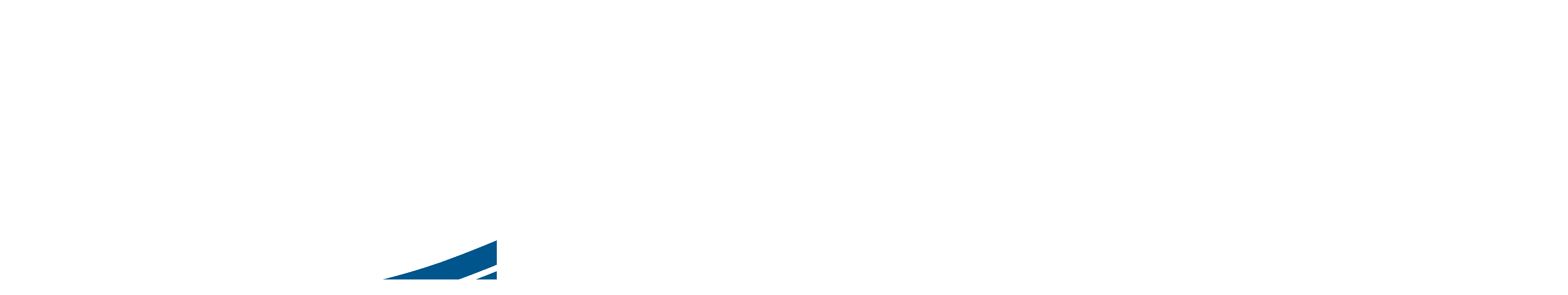

--- FILE ---
content_type: text/html
request_url: https://crswartls.co.za/tag/top-10/
body_size: 245
content:
<!doctype html>
<html lang="af">
  <head>
    <meta charset="UTF-8" />
    <meta name="viewport" content="width=device-width, initial-scale=1.0" />
    <meta name="description" content="Laerskool Staatspresident CR Swart" />
    <meta name="theme-color" content="#0047AB" />

    <!-- Security Headers -->
    <meta http-equiv="X-Content-Type-Options" content="nosniff" />
    <meta
      http-equiv="Referrer-Policy"
      content="strict-origin-when-cross-origin"
    />
    <meta
      http-equiv="Content-Security-Policy"
      content="default-src 'self'; script-src 'self' 'unsafe-inline' 'unsafe-eval' https:; style-src 'self' 'unsafe-inline' https:; img-src 'self' data: https:; font-src 'self' data: https:; connect-src 'self' ws: https:; frame-src 'self' https:;"
    />

    <link rel="icon" type="image/x-icon" href="/assets/skoolwapen.png" />
    <title>Laerskool Staatspresident CR Swart</title>
    <script type="module" crossorigin src="/assets/index-UqP4lerL.js"></script>
    <link rel="stylesheet" crossorigin href="/assets/index-BmdsWMf_.css">
  </head>
  <body>
    <div id="root"></div>
  </body>
</html>


--- FILE ---
content_type: text/javascript
request_url: https://crswartls.co.za/assets/SEO-LsFVrZvH.js
body_size: 7690
content:
import{j as w,H as Pe}from"./index-UqP4lerL.js";function we(e){var t,r,o="";if(typeof e=="string"||typeof e=="number")o+=e;else if(typeof e=="object")if(Array.isArray(e)){var a=e.length;for(t=0;t<a;t++)e[t]&&(r=we(e[t]))&&(o&&(o+=" "),o+=r)}else for(r in e)e[r]&&(o&&(o+=" "),o+=r);return o}function je(){for(var e,t,r=0,o="",a=arguments.length;r<a;r++)(e=arguments[r])&&(t=we(e))&&(o&&(o+=" "),o+=t);return o}const ae="-",Ge=e=>{const t=Te(e),{conflictingClassGroups:r,conflictingClassGroupModifiers:o}=e;return{getClassGroupId:l=>{const u=l.split(ae);return u[0]===""&&u.length!==1&&u.shift(),ye(u,t)||Ee(l)},getConflictingClassGroupIds:(l,u)=>{const p=r[l]||[];return u&&o[l]?[...p,...o[l]]:p}}},ye=(e,t)=>{var l;if(e.length===0)return t.classGroupId;const r=e[0],o=t.nextPart.get(r),a=o?ye(e.slice(1),o):void 0;if(a)return a;if(t.validators.length===0)return;const m=e.join(ae);return(l=t.validators.find(({validator:u})=>u(m)))==null?void 0:l.classGroupId},ge=/^\[(.+)\]$/,Ee=e=>{if(ge.test(e)){const t=ge.exec(e)[1],r=t==null?void 0:t.substring(0,t.indexOf(":"));if(r)return"arbitrary.."+r}},Te=e=>{const{theme:t,classGroups:r}=e,o={nextPart:new Map,validators:[]};for(const a in r)te(r[a],o,a,t);return o},te=(e,t,r,o)=>{e.forEach(a=>{if(typeof a=="string"){const m=a===""?t:be(t,a);m.classGroupId=r;return}if(typeof a=="function"){if(Le(a)){te(a(o),t,r,o);return}t.validators.push({validator:a,classGroupId:r});return}Object.entries(a).forEach(([m,l])=>{te(l,be(t,m),r,o)})})},be=(e,t)=>{let r=e;return t.split(ae).forEach(o=>{r.nextPart.has(o)||r.nextPart.set(o,{nextPart:new Map,validators:[]}),r=r.nextPart.get(o)}),r},Le=e=>e.isThemeGetter,Ne=e=>{if(e<1)return{get:()=>{},set:()=>{}};let t=0,r=new Map,o=new Map;const a=(m,l)=>{r.set(m,l),t++,t>e&&(t=0,o=r,r=new Map)};return{get(m){let l=r.get(m);if(l!==void 0)return l;if((l=o.get(m))!==void 0)return a(m,l),l},set(m,l){r.has(m)?r.set(m,l):a(m,l)}}},se="!",ne=":",Ve=ne.length,$e=e=>{const{prefix:t,experimentalParseClassName:r}=e;let o=a=>{const m=[];let l=0,u=0,p=0,b;for(let k=0;k<a.length;k++){let v=a[k];if(l===0&&u===0){if(v===ne){m.push(a.slice(p,k)),p=k+Ve;continue}if(v==="/"){b=k;continue}}v==="["?l++:v==="]"?l--:v==="("?u++:v===")"&&u--}const h=m.length===0?a:a.substring(p),M=Oe(h),O=M!==h,_=b&&b>p?b-p:void 0;return{modifiers:m,hasImportantModifier:O,baseClassName:M,maybePostfixModifierPosition:_}};if(t){const a=t+ne,m=o;o=l=>l.startsWith(a)?m(l.substring(a.length)):{isExternal:!0,modifiers:[],hasImportantModifier:!1,baseClassName:l,maybePostfixModifierPosition:void 0}}if(r){const a=o;o=m=>r({className:m,parseClassName:a})}return o},Oe=e=>e.endsWith(se)?e.substring(0,e.length-1):e.startsWith(se)?e.substring(1):e,_e=e=>{const t=Object.fromEntries(e.orderSensitiveModifiers.map(o=>[o,!0]));return o=>{if(o.length<=1)return o;const a=[];let m=[];return o.forEach(l=>{l[0]==="["||t[l]?(a.push(...m.sort(),l),m=[]):m.push(l)}),a.push(...m.sort()),a}},Fe=e=>({cache:Ne(e.cacheSize),parseClassName:$e(e),sortModifiers:_e(e),...Ge(e)}),Be=/\s+/,Ue=(e,t)=>{const{parseClassName:r,getClassGroupId:o,getConflictingClassGroupIds:a,sortModifiers:m}=t,l=[],u=e.trim().split(Be);let p="";for(let b=u.length-1;b>=0;b-=1){const h=u[b],{isExternal:M,modifiers:O,hasImportantModifier:_,baseClassName:k,maybePostfixModifierPosition:v}=r(h);if(M){p=h+(p.length>0?" "+p:p);continue}let G=!!v,R=o(G?k.substring(0,v):k);if(!R){if(!G){p=h+(p.length>0?" "+p:p);continue}if(R=o(k),!R){p=h+(p.length>0?" "+p:p);continue}G=!1}const W=m(O).join(":"),F=_?W+se:W,E=F+R;if(l.includes(E))continue;l.push(E);const T=a(R,G);for(let I=0;I<T.length;++I){const B=T[I];l.push(F+B)}p=h+(p.length>0?" "+p:p)}return p};function We(){let e=0,t,r,o="";for(;e<arguments.length;)(t=arguments[e++])&&(r=ke(t))&&(o&&(o+=" "),o+=r);return o}const ke=e=>{if(typeof e=="string")return e;let t,r="";for(let o=0;o<e.length;o++)e[o]&&(t=ke(e[o]))&&(r&&(r+=" "),r+=t);return r};function He(e,...t){let r,o,a,m=l;function l(p){const b=t.reduce((h,M)=>M(h),e());return r=Fe(b),o=r.cache.get,a=r.cache.set,m=u,u(p)}function u(p){const b=o(p);if(b)return b;const h=Ue(p,r);return a(p,h),h}return function(){return m(We.apply(null,arguments))}}const f=e=>{const t=r=>r[e]||[];return t.isThemeGetter=!0,t},ve=/^\[(?:(\w[\w-]*):)?(.+)\]$/i,ze=/^\((?:(\w[\w-]*):)?(.+)\)$/i,qe=/^\d+\/\d+$/,Je=/^(\d+(\.\d+)?)?(xs|sm|md|lg|xl)$/,Xe=/\d+(%|px|r?em|[sdl]?v([hwib]|min|max)|pt|pc|in|cm|mm|cap|ch|ex|r?lh|cq(w|h|i|b|min|max))|\b(calc|min|max|clamp)\(.+\)|^0$/,De=/^(rgba?|hsla?|hwb|(ok)?(lab|lch))\(.+\)$/,Ke=/^(inset_)?-?((\d+)?\.?(\d+)[a-z]+|0)_-?((\d+)?\.?(\d+)[a-z]+|0)/,Qe=/^(url|image|image-set|cross-fade|element|(repeating-)?(linear|radial|conic)-gradient)\(.+\)$/,N=e=>qe.test(e),d=e=>!!e&&!Number.isNaN(Number(e)),A=e=>!!e&&Number.isInteger(Number(e)),oe=e=>e.endsWith("%")&&d(e.slice(0,-1)),C=e=>Je.test(e),Ye=()=>!0,Ze=e=>Xe.test(e)&&!De.test(e),Se=()=>!1,eo=e=>Ke.test(e),oo=e=>Qe.test(e),ro=e=>!s(e)&&!n(e),to=e=>V(e,Ae,Se),s=e=>ve.test(e),j=e=>V(e,Re,Ze),re=e=>V(e,lo,d),he=e=>V(e,Ce,Se),so=e=>V(e,Me,oo),K=e=>V(e,Ie,eo),n=e=>ze.test(e),U=e=>$(e,Re),no=e=>$(e,co),xe=e=>$(e,Ce),ao=e=>$(e,Ae),io=e=>$(e,Me),Q=e=>$(e,Ie,!0),V=(e,t,r)=>{const o=ve.exec(e);return o?o[1]?t(o[1]):r(o[2]):!1},$=(e,t,r=!1)=>{const o=ze.exec(e);return o?o[1]?t(o[1]):r:!1},Ce=e=>e==="position"||e==="percentage",Me=e=>e==="image"||e==="url",Ae=e=>e==="length"||e==="size"||e==="bg-size",Re=e=>e==="length",lo=e=>e==="number",co=e=>e==="family-name",Ie=e=>e==="shadow",mo=()=>{const e=f("color"),t=f("font"),r=f("text"),o=f("font-weight"),a=f("tracking"),m=f("leading"),l=f("breakpoint"),u=f("container"),p=f("spacing"),b=f("radius"),h=f("shadow"),M=f("inset-shadow"),O=f("text-shadow"),_=f("drop-shadow"),k=f("blur"),v=f("perspective"),G=f("aspect"),R=f("ease"),W=f("animate"),F=()=>["auto","avoid","all","avoid-page","page","left","right","column"],E=()=>["center","top","bottom","left","right","top-left","left-top","top-right","right-top","bottom-right","right-bottom","bottom-left","left-bottom"],T=()=>[...E(),n,s],I=()=>["auto","hidden","clip","visible","scroll"],B=()=>["auto","contain","none"],c=()=>[n,s,p],z=()=>[N,"full","auto",...c()],ie=()=>[A,"none","subgrid",n,s],le=()=>["auto",{span:["full",A,n,s]},A,n,s],H=()=>[A,"auto",n,s],ce=()=>["auto","min","max","fr",n,s],Y=()=>["start","end","center","between","around","evenly","stretch","baseline","center-safe","end-safe"],L=()=>["start","end","center","stretch","center-safe","end-safe"],S=()=>["auto",...c()],P=()=>[N,"auto","full","dvw","dvh","lvw","lvh","svw","svh","min","max","fit",...c()],i=()=>[e,n,s],de=()=>[...E(),xe,he,{position:[n,s]}],me=()=>["no-repeat",{repeat:["","x","y","space","round"]}],pe=()=>["auto","cover","contain",ao,to,{size:[n,s]}],Z=()=>[oe,U,j],x=()=>["","none","full",b,n,s],y=()=>["",d,U,j],q=()=>["solid","dashed","dotted","double"],ue=()=>["normal","multiply","screen","overlay","darken","lighten","color-dodge","color-burn","hard-light","soft-light","difference","exclusion","hue","saturation","color","luminosity"],g=()=>[d,oe,xe,he],fe=()=>["","none",k,n,s],J=()=>["none",d,n,s],X=()=>["none",d,n,s],ee=()=>[d,n,s],D=()=>[N,"full",...c()];return{cacheSize:500,theme:{animate:["spin","ping","pulse","bounce"],aspect:["video"],blur:[C],breakpoint:[C],color:[Ye],container:[C],"drop-shadow":[C],ease:["in","out","in-out"],font:[ro],"font-weight":["thin","extralight","light","normal","medium","semibold","bold","extrabold","black"],"inset-shadow":[C],leading:["none","tight","snug","normal","relaxed","loose"],perspective:["dramatic","near","normal","midrange","distant","none"],radius:[C],shadow:[C],spacing:["px",d],text:[C],"text-shadow":[C],tracking:["tighter","tight","normal","wide","wider","widest"]},classGroups:{aspect:[{aspect:["auto","square",N,s,n,G]}],container:["container"],columns:[{columns:[d,s,n,u]}],"break-after":[{"break-after":F()}],"break-before":[{"break-before":F()}],"break-inside":[{"break-inside":["auto","avoid","avoid-page","avoid-column"]}],"box-decoration":[{"box-decoration":["slice","clone"]}],box:[{box:["border","content"]}],display:["block","inline-block","inline","flex","inline-flex","table","inline-table","table-caption","table-cell","table-column","table-column-group","table-footer-group","table-header-group","table-row-group","table-row","flow-root","grid","inline-grid","contents","list-item","hidden"],sr:["sr-only","not-sr-only"],float:[{float:["right","left","none","start","end"]}],clear:[{clear:["left","right","both","none","start","end"]}],isolation:["isolate","isolation-auto"],"object-fit":[{object:["contain","cover","fill","none","scale-down"]}],"object-position":[{object:T()}],overflow:[{overflow:I()}],"overflow-x":[{"overflow-x":I()}],"overflow-y":[{"overflow-y":I()}],overscroll:[{overscroll:B()}],"overscroll-x":[{"overscroll-x":B()}],"overscroll-y":[{"overscroll-y":B()}],position:["static","fixed","absolute","relative","sticky"],inset:[{inset:z()}],"inset-x":[{"inset-x":z()}],"inset-y":[{"inset-y":z()}],start:[{start:z()}],end:[{end:z()}],top:[{top:z()}],right:[{right:z()}],bottom:[{bottom:z()}],left:[{left:z()}],visibility:["visible","invisible","collapse"],z:[{z:[A,"auto",n,s]}],basis:[{basis:[N,"full","auto",u,...c()]}],"flex-direction":[{flex:["row","row-reverse","col","col-reverse"]}],"flex-wrap":[{flex:["nowrap","wrap","wrap-reverse"]}],flex:[{flex:[d,N,"auto","initial","none",s]}],grow:[{grow:["",d,n,s]}],shrink:[{shrink:["",d,n,s]}],order:[{order:[A,"first","last","none",n,s]}],"grid-cols":[{"grid-cols":ie()}],"col-start-end":[{col:le()}],"col-start":[{"col-start":H()}],"col-end":[{"col-end":H()}],"grid-rows":[{"grid-rows":ie()}],"row-start-end":[{row:le()}],"row-start":[{"row-start":H()}],"row-end":[{"row-end":H()}],"grid-flow":[{"grid-flow":["row","col","dense","row-dense","col-dense"]}],"auto-cols":[{"auto-cols":ce()}],"auto-rows":[{"auto-rows":ce()}],gap:[{gap:c()}],"gap-x":[{"gap-x":c()}],"gap-y":[{"gap-y":c()}],"justify-content":[{justify:[...Y(),"normal"]}],"justify-items":[{"justify-items":[...L(),"normal"]}],"justify-self":[{"justify-self":["auto",...L()]}],"align-content":[{content:["normal",...Y()]}],"align-items":[{items:[...L(),{baseline:["","last"]}]}],"align-self":[{self:["auto",...L(),{baseline:["","last"]}]}],"place-content":[{"place-content":Y()}],"place-items":[{"place-items":[...L(),"baseline"]}],"place-self":[{"place-self":["auto",...L()]}],p:[{p:c()}],px:[{px:c()}],py:[{py:c()}],ps:[{ps:c()}],pe:[{pe:c()}],pt:[{pt:c()}],pr:[{pr:c()}],pb:[{pb:c()}],pl:[{pl:c()}],m:[{m:S()}],mx:[{mx:S()}],my:[{my:S()}],ms:[{ms:S()}],me:[{me:S()}],mt:[{mt:S()}],mr:[{mr:S()}],mb:[{mb:S()}],ml:[{ml:S()}],"space-x":[{"space-x":c()}],"space-x-reverse":["space-x-reverse"],"space-y":[{"space-y":c()}],"space-y-reverse":["space-y-reverse"],size:[{size:P()}],w:[{w:[u,"screen",...P()]}],"min-w":[{"min-w":[u,"screen","none",...P()]}],"max-w":[{"max-w":[u,"screen","none","prose",{screen:[l]},...P()]}],h:[{h:["screen",...P()]}],"min-h":[{"min-h":["screen","none",...P()]}],"max-h":[{"max-h":["screen",...P()]}],"font-size":[{text:["base",r,U,j]}],"font-smoothing":["antialiased","subpixel-antialiased"],"font-style":["italic","not-italic"],"font-weight":[{font:[o,n,re]}],"font-stretch":[{"font-stretch":["ultra-condensed","extra-condensed","condensed","semi-condensed","normal","semi-expanded","expanded","extra-expanded","ultra-expanded",oe,s]}],"font-family":[{font:[no,s,t]}],"fvn-normal":["normal-nums"],"fvn-ordinal":["ordinal"],"fvn-slashed-zero":["slashed-zero"],"fvn-figure":["lining-nums","oldstyle-nums"],"fvn-spacing":["proportional-nums","tabular-nums"],"fvn-fraction":["diagonal-fractions","stacked-fractions"],tracking:[{tracking:[a,n,s]}],"line-clamp":[{"line-clamp":[d,"none",n,re]}],leading:[{leading:[m,...c()]}],"list-image":[{"list-image":["none",n,s]}],"list-style-position":[{list:["inside","outside"]}],"list-style-type":[{list:["disc","decimal","none",n,s]}],"text-alignment":[{text:["left","center","right","justify","start","end"]}],"placeholder-color":[{placeholder:i()}],"text-color":[{text:i()}],"text-decoration":["underline","overline","line-through","no-underline"],"text-decoration-style":[{decoration:[...q(),"wavy"]}],"text-decoration-thickness":[{decoration:[d,"from-font","auto",n,j]}],"text-decoration-color":[{decoration:i()}],"underline-offset":[{"underline-offset":[d,"auto",n,s]}],"text-transform":["uppercase","lowercase","capitalize","normal-case"],"text-overflow":["truncate","text-ellipsis","text-clip"],"text-wrap":[{text:["wrap","nowrap","balance","pretty"]}],indent:[{indent:c()}],"vertical-align":[{align:["baseline","top","middle","bottom","text-top","text-bottom","sub","super",n,s]}],whitespace:[{whitespace:["normal","nowrap","pre","pre-line","pre-wrap","break-spaces"]}],break:[{break:["normal","words","all","keep"]}],wrap:[{wrap:["break-word","anywhere","normal"]}],hyphens:[{hyphens:["none","manual","auto"]}],content:[{content:["none",n,s]}],"bg-attachment":[{bg:["fixed","local","scroll"]}],"bg-clip":[{"bg-clip":["border","padding","content","text"]}],"bg-origin":[{"bg-origin":["border","padding","content"]}],"bg-position":[{bg:de()}],"bg-repeat":[{bg:me()}],"bg-size":[{bg:pe()}],"bg-image":[{bg:["none",{linear:[{to:["t","tr","r","br","b","bl","l","tl"]},A,n,s],radial:["",n,s],conic:[A,n,s]},io,so]}],"bg-color":[{bg:i()}],"gradient-from-pos":[{from:Z()}],"gradient-via-pos":[{via:Z()}],"gradient-to-pos":[{to:Z()}],"gradient-from":[{from:i()}],"gradient-via":[{via:i()}],"gradient-to":[{to:i()}],rounded:[{rounded:x()}],"rounded-s":[{"rounded-s":x()}],"rounded-e":[{"rounded-e":x()}],"rounded-t":[{"rounded-t":x()}],"rounded-r":[{"rounded-r":x()}],"rounded-b":[{"rounded-b":x()}],"rounded-l":[{"rounded-l":x()}],"rounded-ss":[{"rounded-ss":x()}],"rounded-se":[{"rounded-se":x()}],"rounded-ee":[{"rounded-ee":x()}],"rounded-es":[{"rounded-es":x()}],"rounded-tl":[{"rounded-tl":x()}],"rounded-tr":[{"rounded-tr":x()}],"rounded-br":[{"rounded-br":x()}],"rounded-bl":[{"rounded-bl":x()}],"border-w":[{border:y()}],"border-w-x":[{"border-x":y()}],"border-w-y":[{"border-y":y()}],"border-w-s":[{"border-s":y()}],"border-w-e":[{"border-e":y()}],"border-w-t":[{"border-t":y()}],"border-w-r":[{"border-r":y()}],"border-w-b":[{"border-b":y()}],"border-w-l":[{"border-l":y()}],"divide-x":[{"divide-x":y()}],"divide-x-reverse":["divide-x-reverse"],"divide-y":[{"divide-y":y()}],"divide-y-reverse":["divide-y-reverse"],"border-style":[{border:[...q(),"hidden","none"]}],"divide-style":[{divide:[...q(),"hidden","none"]}],"border-color":[{border:i()}],"border-color-x":[{"border-x":i()}],"border-color-y":[{"border-y":i()}],"border-color-s":[{"border-s":i()}],"border-color-e":[{"border-e":i()}],"border-color-t":[{"border-t":i()}],"border-color-r":[{"border-r":i()}],"border-color-b":[{"border-b":i()}],"border-color-l":[{"border-l":i()}],"divide-color":[{divide:i()}],"outline-style":[{outline:[...q(),"none","hidden"]}],"outline-offset":[{"outline-offset":[d,n,s]}],"outline-w":[{outline:["",d,U,j]}],"outline-color":[{outline:i()}],shadow:[{shadow:["","none",h,Q,K]}],"shadow-color":[{shadow:i()}],"inset-shadow":[{"inset-shadow":["none",M,Q,K]}],"inset-shadow-color":[{"inset-shadow":i()}],"ring-w":[{ring:y()}],"ring-w-inset":["ring-inset"],"ring-color":[{ring:i()}],"ring-offset-w":[{"ring-offset":[d,j]}],"ring-offset-color":[{"ring-offset":i()}],"inset-ring-w":[{"inset-ring":y()}],"inset-ring-color":[{"inset-ring":i()}],"text-shadow":[{"text-shadow":["none",O,Q,K]}],"text-shadow-color":[{"text-shadow":i()}],opacity:[{opacity:[d,n,s]}],"mix-blend":[{"mix-blend":[...ue(),"plus-darker","plus-lighter"]}],"bg-blend":[{"bg-blend":ue()}],"mask-clip":[{"mask-clip":["border","padding","content","fill","stroke","view"]},"mask-no-clip"],"mask-composite":[{mask:["add","subtract","intersect","exclude"]}],"mask-image-linear-pos":[{"mask-linear":[d]}],"mask-image-linear-from-pos":[{"mask-linear-from":g()}],"mask-image-linear-to-pos":[{"mask-linear-to":g()}],"mask-image-linear-from-color":[{"mask-linear-from":i()}],"mask-image-linear-to-color":[{"mask-linear-to":i()}],"mask-image-t-from-pos":[{"mask-t-from":g()}],"mask-image-t-to-pos":[{"mask-t-to":g()}],"mask-image-t-from-color":[{"mask-t-from":i()}],"mask-image-t-to-color":[{"mask-t-to":i()}],"mask-image-r-from-pos":[{"mask-r-from":g()}],"mask-image-r-to-pos":[{"mask-r-to":g()}],"mask-image-r-from-color":[{"mask-r-from":i()}],"mask-image-r-to-color":[{"mask-r-to":i()}],"mask-image-b-from-pos":[{"mask-b-from":g()}],"mask-image-b-to-pos":[{"mask-b-to":g()}],"mask-image-b-from-color":[{"mask-b-from":i()}],"mask-image-b-to-color":[{"mask-b-to":i()}],"mask-image-l-from-pos":[{"mask-l-from":g()}],"mask-image-l-to-pos":[{"mask-l-to":g()}],"mask-image-l-from-color":[{"mask-l-from":i()}],"mask-image-l-to-color":[{"mask-l-to":i()}],"mask-image-x-from-pos":[{"mask-x-from":g()}],"mask-image-x-to-pos":[{"mask-x-to":g()}],"mask-image-x-from-color":[{"mask-x-from":i()}],"mask-image-x-to-color":[{"mask-x-to":i()}],"mask-image-y-from-pos":[{"mask-y-from":g()}],"mask-image-y-to-pos":[{"mask-y-to":g()}],"mask-image-y-from-color":[{"mask-y-from":i()}],"mask-image-y-to-color":[{"mask-y-to":i()}],"mask-image-radial":[{"mask-radial":[n,s]}],"mask-image-radial-from-pos":[{"mask-radial-from":g()}],"mask-image-radial-to-pos":[{"mask-radial-to":g()}],"mask-image-radial-from-color":[{"mask-radial-from":i()}],"mask-image-radial-to-color":[{"mask-radial-to":i()}],"mask-image-radial-shape":[{"mask-radial":["circle","ellipse"]}],"mask-image-radial-size":[{"mask-radial":[{closest:["side","corner"],farthest:["side","corner"]}]}],"mask-image-radial-pos":[{"mask-radial-at":E()}],"mask-image-conic-pos":[{"mask-conic":[d]}],"mask-image-conic-from-pos":[{"mask-conic-from":g()}],"mask-image-conic-to-pos":[{"mask-conic-to":g()}],"mask-image-conic-from-color":[{"mask-conic-from":i()}],"mask-image-conic-to-color":[{"mask-conic-to":i()}],"mask-mode":[{mask:["alpha","luminance","match"]}],"mask-origin":[{"mask-origin":["border","padding","content","fill","stroke","view"]}],"mask-position":[{mask:de()}],"mask-repeat":[{mask:me()}],"mask-size":[{mask:pe()}],"mask-type":[{"mask-type":["alpha","luminance"]}],"mask-image":[{mask:["none",n,s]}],filter:[{filter:["","none",n,s]}],blur:[{blur:fe()}],brightness:[{brightness:[d,n,s]}],contrast:[{contrast:[d,n,s]}],"drop-shadow":[{"drop-shadow":["","none",_,Q,K]}],"drop-shadow-color":[{"drop-shadow":i()}],grayscale:[{grayscale:["",d,n,s]}],"hue-rotate":[{"hue-rotate":[d,n,s]}],invert:[{invert:["",d,n,s]}],saturate:[{saturate:[d,n,s]}],sepia:[{sepia:["",d,n,s]}],"backdrop-filter":[{"backdrop-filter":["","none",n,s]}],"backdrop-blur":[{"backdrop-blur":fe()}],"backdrop-brightness":[{"backdrop-brightness":[d,n,s]}],"backdrop-contrast":[{"backdrop-contrast":[d,n,s]}],"backdrop-grayscale":[{"backdrop-grayscale":["",d,n,s]}],"backdrop-hue-rotate":[{"backdrop-hue-rotate":[d,n,s]}],"backdrop-invert":[{"backdrop-invert":["",d,n,s]}],"backdrop-opacity":[{"backdrop-opacity":[d,n,s]}],"backdrop-saturate":[{"backdrop-saturate":[d,n,s]}],"backdrop-sepia":[{"backdrop-sepia":["",d,n,s]}],"border-collapse":[{border:["collapse","separate"]}],"border-spacing":[{"border-spacing":c()}],"border-spacing-x":[{"border-spacing-x":c()}],"border-spacing-y":[{"border-spacing-y":c()}],"table-layout":[{table:["auto","fixed"]}],caption:[{caption:["top","bottom"]}],transition:[{transition:["","all","colors","opacity","shadow","transform","none",n,s]}],"transition-behavior":[{transition:["normal","discrete"]}],duration:[{duration:[d,"initial",n,s]}],ease:[{ease:["linear","initial",R,n,s]}],delay:[{delay:[d,n,s]}],animate:[{animate:["none",W,n,s]}],backface:[{backface:["hidden","visible"]}],perspective:[{perspective:[v,n,s]}],"perspective-origin":[{"perspective-origin":T()}],rotate:[{rotate:J()}],"rotate-x":[{"rotate-x":J()}],"rotate-y":[{"rotate-y":J()}],"rotate-z":[{"rotate-z":J()}],scale:[{scale:X()}],"scale-x":[{"scale-x":X()}],"scale-y":[{"scale-y":X()}],"scale-z":[{"scale-z":X()}],"scale-3d":["scale-3d"],skew:[{skew:ee()}],"skew-x":[{"skew-x":ee()}],"skew-y":[{"skew-y":ee()}],transform:[{transform:[n,s,"","none","gpu","cpu"]}],"transform-origin":[{origin:T()}],"transform-style":[{transform:["3d","flat"]}],translate:[{translate:D()}],"translate-x":[{"translate-x":D()}],"translate-y":[{"translate-y":D()}],"translate-z":[{"translate-z":D()}],"translate-none":["translate-none"],accent:[{accent:i()}],appearance:[{appearance:["none","auto"]}],"caret-color":[{caret:i()}],"color-scheme":[{scheme:["normal","dark","light","light-dark","only-dark","only-light"]}],cursor:[{cursor:["auto","default","pointer","wait","text","move","help","not-allowed","none","context-menu","progress","cell","crosshair","vertical-text","alias","copy","no-drop","grab","grabbing","all-scroll","col-resize","row-resize","n-resize","e-resize","s-resize","w-resize","ne-resize","nw-resize","se-resize","sw-resize","ew-resize","ns-resize","nesw-resize","nwse-resize","zoom-in","zoom-out",n,s]}],"field-sizing":[{"field-sizing":["fixed","content"]}],"pointer-events":[{"pointer-events":["auto","none"]}],resize:[{resize:["none","","y","x"]}],"scroll-behavior":[{scroll:["auto","smooth"]}],"scroll-m":[{"scroll-m":c()}],"scroll-mx":[{"scroll-mx":c()}],"scroll-my":[{"scroll-my":c()}],"scroll-ms":[{"scroll-ms":c()}],"scroll-me":[{"scroll-me":c()}],"scroll-mt":[{"scroll-mt":c()}],"scroll-mr":[{"scroll-mr":c()}],"scroll-mb":[{"scroll-mb":c()}],"scroll-ml":[{"scroll-ml":c()}],"scroll-p":[{"scroll-p":c()}],"scroll-px":[{"scroll-px":c()}],"scroll-py":[{"scroll-py":c()}],"scroll-ps":[{"scroll-ps":c()}],"scroll-pe":[{"scroll-pe":c()}],"scroll-pt":[{"scroll-pt":c()}],"scroll-pr":[{"scroll-pr":c()}],"scroll-pb":[{"scroll-pb":c()}],"scroll-pl":[{"scroll-pl":c()}],"snap-align":[{snap:["start","end","center","align-none"]}],"snap-stop":[{snap:["normal","always"]}],"snap-type":[{snap:["none","x","y","both"]}],"snap-strictness":[{snap:["mandatory","proximity"]}],touch:[{touch:["auto","none","manipulation"]}],"touch-x":[{"touch-pan":["x","left","right"]}],"touch-y":[{"touch-pan":["y","up","down"]}],"touch-pz":["touch-pinch-zoom"],select:[{select:["none","text","all","auto"]}],"will-change":[{"will-change":["auto","scroll","contents","transform",n,s]}],fill:[{fill:["none",...i()]}],"stroke-w":[{stroke:[d,U,j,re]}],stroke:[{stroke:["none",...i()]}],"forced-color-adjust":[{"forced-color-adjust":["auto","none"]}]},conflictingClassGroups:{overflow:["overflow-x","overflow-y"],overscroll:["overscroll-x","overscroll-y"],inset:["inset-x","inset-y","start","end","top","right","bottom","left"],"inset-x":["right","left"],"inset-y":["top","bottom"],flex:["basis","grow","shrink"],gap:["gap-x","gap-y"],p:["px","py","ps","pe","pt","pr","pb","pl"],px:["pr","pl"],py:["pt","pb"],m:["mx","my","ms","me","mt","mr","mb","ml"],mx:["mr","ml"],my:["mt","mb"],size:["w","h"],"font-size":["leading"],"fvn-normal":["fvn-ordinal","fvn-slashed-zero","fvn-figure","fvn-spacing","fvn-fraction"],"fvn-ordinal":["fvn-normal"],"fvn-slashed-zero":["fvn-normal"],"fvn-figure":["fvn-normal"],"fvn-spacing":["fvn-normal"],"fvn-fraction":["fvn-normal"],"line-clamp":["display","overflow"],rounded:["rounded-s","rounded-e","rounded-t","rounded-r","rounded-b","rounded-l","rounded-ss","rounded-se","rounded-ee","rounded-es","rounded-tl","rounded-tr","rounded-br","rounded-bl"],"rounded-s":["rounded-ss","rounded-es"],"rounded-e":["rounded-se","rounded-ee"],"rounded-t":["rounded-tl","rounded-tr"],"rounded-r":["rounded-tr","rounded-br"],"rounded-b":["rounded-br","rounded-bl"],"rounded-l":["rounded-tl","rounded-bl"],"border-spacing":["border-spacing-x","border-spacing-y"],"border-w":["border-w-x","border-w-y","border-w-s","border-w-e","border-w-t","border-w-r","border-w-b","border-w-l"],"border-w-x":["border-w-r","border-w-l"],"border-w-y":["border-w-t","border-w-b"],"border-color":["border-color-x","border-color-y","border-color-s","border-color-e","border-color-t","border-color-r","border-color-b","border-color-l"],"border-color-x":["border-color-r","border-color-l"],"border-color-y":["border-color-t","border-color-b"],translate:["translate-x","translate-y","translate-none"],"translate-none":["translate","translate-x","translate-y","translate-z"],"scroll-m":["scroll-mx","scroll-my","scroll-ms","scroll-me","scroll-mt","scroll-mr","scroll-mb","scroll-ml"],"scroll-mx":["scroll-mr","scroll-ml"],"scroll-my":["scroll-mt","scroll-mb"],"scroll-p":["scroll-px","scroll-py","scroll-ps","scroll-pe","scroll-pt","scroll-pr","scroll-pb","scroll-pl"],"scroll-px":["scroll-pr","scroll-pl"],"scroll-py":["scroll-pt","scroll-pb"],touch:["touch-x","touch-y","touch-pz"],"touch-x":["touch"],"touch-y":["touch"],"touch-pz":["touch"]},conflictingClassGroupModifiers:{"font-size":["leading"]},orderSensitiveModifiers:["*","**","after","backdrop","before","details-content","file","first-letter","first-line","marker","placeholder","selection"]}},po=He(mo);function uo(...e){return po(je(e))}function go({className:e,...t}){return w.jsx("div",{"data-slot":"card",className:uo("bg-card text-card-foreground flex flex-col rounded-xl border",e),...t})}function bo({title:e,description:t,canonical:r}){const o="https://crswartls.co.za",a=r?`${o}${r}`:o;return w.jsxs(Pe,{children:[w.jsxs("title",{children:[e," | Laerskool Staatspresident CR Swart"]}),w.jsx("meta",{name:"description",content:t}),w.jsx("link",{rel:"canonical",href:a}),w.jsx("meta",{property:"og:type",content:"website"}),w.jsx("meta",{property:"og:url",content:a}),w.jsx("meta",{property:"og:title",content:`${e} | Laerskool Staatspresident CR Swart`}),w.jsx("meta",{property:"og:description",content:t}),w.jsx("meta",{property:"og:image",content:`${o}/assets/skoolwapen.png`}),w.jsx("meta",{property:"twitter:card",content:"summary_large_image"}),w.jsx("meta",{property:"twitter:url",content:a}),w.jsx("meta",{property:"twitter:title",content:`${e} | Laerskool Staatspresident CR Swart`}),w.jsx("meta",{property:"twitter:description",content:t}),w.jsx("meta",{property:"twitter:image",content:`${o}/assets/skoolwapen.png`})]})}export{go as C,bo as S};


--- FILE ---
content_type: text/javascript
request_url: https://crswartls.co.za/assets/HomePage-B9UK_Y0L.js
body_size: 3284
content:
import{c as j,r as l,j as e,L as g}from"./index-UqP4lerL.js";import{G as y}from"./graduation-cap-CWHzno2V.js";import{A as N}from"./award-B1vQpd4k.js";import{U as S}from"./users-CjLhont2.js";import{B as C}from"./book-open-DS3zyobO.js";import{S as R,C as M}from"./SEO-LsFVrZvH.js";/**
 * @license lucide-react v0.487.0 - ISC
 *
 * This source code is licensed under the ISC license.
 * See the LICENSE file in the root directory of this source tree.
 */const L=[["path",{d:"M14 22v-4a2 2 0 1 0-4 0v4",key:"hhkicm"}],["path",{d:"m18 10 3.447 1.724a1 1 0 0 1 .553.894V20a2 2 0 0 1-2 2H4a2 2 0 0 1-2-2v-7.382a1 1 0 0 1 .553-.894L6 10",key:"1xqip1"}],["path",{d:"M18 5v17",key:"1sw6gf"}],["path",{d:"m4 6 7.106-3.553a2 2 0 0 1 1.788 0L20 6",key:"9d2mlk"}],["path",{d:"M6 5v17",key:"1xfsm0"}],["circle",{cx:"12",cy:"9",r:"2",key:"1092wv"}]],B=j("school",L),G=[{icon:y,title:"Akademiese Grondslag",description:"By CR Swart bou ons aan 'n sterk akademiese fondasie met toegewyde, ervare onderwysers wat elke leerder help om sy of haar beste te bereik."},{icon:N,title:"Sport en Kultuur vir Almal",description:"Van rugby en netbal tot atletiek, kultuur en deelname-geleenthede – elke kind kry die kans om betrokke te wees en te groei."},{icon:S,title:"'n Skool met 'n Hart",description:"CR Swart is 'n plek waar leerders geken word, omgee belangrik is en elke kind deel voel van ons skoolfamilie."},{icon:C,title:"Goed Versorgde Fasiliteite",description:"Netjiese klaskamers, 'n mediasentrum, rekenaarlokaal en sportvelde skep 'n omgewing wat leer en ontwikkeling ondersteun."}],T=[{number:"1 000+",label:"Gelukkige Leerders"},{number:"40+",label:"Toegewyde Onderwysers"},{number:"65+",label:"Jaar se Geskiedenis"},{number:"100%",label:"Omgee en Betrokkenheid"}];function D(){const d="Dié skool in Middelburg",c="Dié Beter as die Beste skool in Middelburg",[u,i]=l.useState(""),[m,n]=l.useState("typingFirst"),[t,a]=l.useState(0),[x,h]=l.useState(!1),o=l.useRef(null),k=s=>{if(!o.current)return;const{left:r,top:b,width:p,height:w}=o.current.getBoundingClientRect(),f=(s.clientX-r)/p*100,v=(s.clientY-b)/w*100;o.current.style.setProperty("--mouse-x",`${f}%`),o.current.style.setProperty("--mouse-y",`${v}%`)};return l.useEffect(()=>{let s;switch(m){case"typingFirst":t<d.length?s=setTimeout(()=>{i(d.slice(0,t+1)),a(t+1)},80):s=setTimeout(()=>n("erasingFirst"),1500);break;case"erasingFirst":t>0?s=setTimeout(()=>{i(d.slice(0,t-1)),a(t-1)},60):(n("typingSecond"),a(0));break;case"typingSecond":t<c.length?s=setTimeout(()=>{i(c.slice(0,t+1)),a(t+1)},80):s=setTimeout(()=>n("erasingSecond"),2e3);break;case"erasingSecond":t>0?s=setTimeout(()=>{i(c.slice(0,t-1)),a(t-1)},60):(n("typingFirst"),a(0));break}return()=>clearTimeout(s)},[m,t]),e.jsxs("div",{children:[e.jsx(R,{title:"Tuis",description:"Welkom by Laerskool Staatspresident CR Swart. 'n Skool met 'n hart waar elke leerder hul volle potensiaal kan bereik."}),e.jsxs("section",{ref:o,onMouseMove:k,onMouseEnter:()=>h(!0),onMouseLeave:()=>h(!1),className:"relative min-h-[60vh] md:min-h-screen flex items-center justify-center overflow-hidden group",children:[e.jsxs("div",{className:"absolute inset-0 overflow-hidden",children:[e.jsx("img",{src:"/assets/banner.jpg",alt:"Gevulde klaskamer met gelukkige leerders wat leer",fetchPriority:"high",className:"w-full h-full object-cover transition-transform duration-100 ease-out will-change-transform",style:{transform:x?"scale(1.1) translate(calc((50% - var(--mouse-x, 50%)) / 20), calc((50% - var(--mouse-y, 50%)) / 20))":"scale(1.0) translate(0, 0)"}}),e.jsx("div",{className:"absolute inset-0 transition-all duration-300",style:{background:x?"radial-gradient(circle at var(--mouse-x, 50%) var(--mouse-y, 50%), rgba(2, 81, 192, 0.5) 0%, rgba(0, 79, 190, 0.8) 35%, rgba(0, 71, 171, 0.95) 100%)":"linear-gradient(to right, rgba(0, 71, 171, 0.9), rgba(0, 71, 171, 0.7))"}})]}),e.jsxs("div",{className:"relative z-10 max-w-4xl mx-auto px-4 text-center text-white",children:[e.jsx("h1",{className:"font-bold text-4xl md:text-7xl mb-6",children:"Welkom by Laerskool Staatspresident CR Swart"}),e.jsxs("p",{className:"text-xl md:text-2xl mb-8","aria-live":"polite",children:[u,e.jsx("span",{className:"ml-1 animate-pulse","aria-hidden":"true",children:"|"})]}),e.jsxs("div",{className:"flex flex-wrap gap-4 justify-center",children:[e.jsx("a",{href:"https://3935.d6plus.co.za/register/",target:"_blank",rel:"noopener noreferrer",className:"bg-school-gold text-school-blue px-8 py-3 rounded-lg font-bold hover:bg-[#FFC700] transition-colors","aria-label":"Skryf nou in by Laerskool CR Swart (Maak oop in nuwe venster)",children:"Skryf In"}),e.jsx("button",{onClick:()=>{var s;return(s=document.getElementById("welcome"))==null?void 0:s.scrollIntoView({behavior:"smooth",block:"start"})},className:"bg-white/20 backdrop-blur-sm text-white px-8 py-3 rounded-lg font-bold border-2 border-white hover:bg-white/30 transition-colors",children:"Meer Inligting"}),e.jsx(g,{to:"/akademie#skryfbehoeftes",className:"bg-white/20 backdrop-blur-sm text-white px-8 py-3 rounded-lg font-bold border-2 border-white hover:bg-white/30 transition-colors",children:"2026 Skryfbehoeftes"})]})]})]}),e.jsx("section",{id:"welcome",className:"scroll-mt-18 py-16 px-4 bg-white",children:e.jsx("div",{className:"max-w-7xl mx-auto",children:e.jsxs("div",{className:"grid md:grid-cols-2 gap-12 items-center",children:[e.jsxs("div",{children:[e.jsxs("div",{className:"flex items-center gap-4 mb-6",children:[e.jsx(B,{className:"w-12 h-12 text-school-gold"}),e.jsx("h2",{className:"font-bold text-3xl md:text-4xl text-school-blue",children:"Waarom kies ouers CR Swart?"})]}),e.jsx("p",{className:"mb-4 leading-relaxed",children:"Laerskool Staatspresident CR Swart in Middelburg is 'n trotse Afrikaanse laerskool waar elke leerder geken, waardeer en aangemoedig word. Met meer as 65 jaar se geskiedenis is CR Swart 'n skool waar tradisie, dissipline en omgee steeds saakmaak."}),e.jsx("p",{className:"mb-4 leading-relaxed",children:"By CR Swart glo ons dat kinders die beste leer waar hulle veilig voel en behoort. Ons toegewyde onderwysers, goed versorgde fasiliteite en sterk skoolgees skep 'n omgewing waar leerders akademies kan uitblink, sportief kan groei en met selfvertroue kan ontwikkel."}),e.jsx("p",{className:"leading-relaxed font-semibold text-school-blue",children:"CR Swart is meer as net 'n skool – dit is 'n familie waar ons saam leer, saam groei en saam bou aan kinders met waardes, trots en karakter."})]}),e.jsxs("div",{className:"relative",children:[e.jsx("img",{src:"/assets/65-jaar-lugfoto.JPG",alt:"Die buitekant van die hoofskoolgebou van Laerskool CR Swart",className:"w-full h-[400px] object-cover rounded-lg shadow-xl",loading:"lazy",decoding:"async"}),e.jsxs("div",{className:"absolute -bottom-6 -left-6 bg-school-gold p-6 rounded-lg shadow-lg",children:[e.jsx("p",{className:"font-bold text-2xl text-school-blue",children:"65+ Jaar"}),e.jsx("p",{className:"text-school-blue",children:"van Geskiedenis"})]})]})]})})}),e.jsx("section",{className:"py-6 px-4 bg-school-blue text-white",children:e.jsx("div",{className:"max-w-7xl mx-auto",children:e.jsx("div",{className:"grid grid-cols-2 md:grid-cols-4 gap-8",children:T.map((s,r)=>e.jsxs("div",{className:"text-center",children:[e.jsx("div",{className:"font-bold text-4xl md:text-5xl mb-2 text-school-gold",children:s.number}),e.jsx("div",{className:"text-lg",children:s.label})]},r))})})}),e.jsx("section",{className:"py-16 px-4 bg-gray-100",children:e.jsxs("div",{className:"max-w-7xl mx-auto",children:[e.jsxs("div",{className:"text-center mb-12",children:[e.jsx("h2",{className:"font-bold text-3xl md:text-4xl mb-4 text-school-blue",children:"Waarom CR Swart die regte keuse is"}),e.jsx("p",{className:"text-lg max-w-6xl mx-auto",children:"By Laerskool CR Swart glo ons elke kind is uniek. Daarom fokus ons op gebalansseerde ontwikkeling – in die klaskamer, op die sportveld en in karaktervorming – sodat leerders met selfvertroue, trots en goeie waardes grootword."})]}),e.jsx("div",{className:"grid md:grid-cols-2 lg:grid-cols-4 gap-6",children:G.map((s,r)=>e.jsxs(M,{className:"p-6 hover:shadow-xl transition-shadow bg-white border-t-4 border-school-blue items-center gap-6",style:{animationDelay:`${r*100}ms`,animation:"fadeInUp 0.6s ease-out forwards",opacity:0},children:[e.jsx("div",{className:"bg-school-gold w-10 h-10 rounded-full flex items-center justify-center",children:e.jsx(s.icon,{className:"w-6 h-6 text-school-blue"})}),e.jsx("h3",{className:"font-bold text-xl text-school-blue text-center",children:s.title}),e.jsx("p",{className:"text-sm text-center",children:s.description})]},r))})]})}),e.jsx("section",{className:"py-16 px-4 bg-school-gold",children:e.jsxs("div",{className:"max-w-4xl mx-auto text-center",children:[e.jsx("h2",{className:"font-bold text-3xl md:text-4xl mb-6 text-school-blue",children:"Gereed om deel te word van die CR Swart skoolgemeenskap?"}),e.jsx("p",{className:"text-lg mb-8 text-school-blue",children:"Kom besoek ons en ervaar self die warmte, leierskap en kreatiwiteit wat ons leerders by CR Swart elke dag laat groei. Ons kan nie wag om jou en jou kind welkom te heet nie!"}),e.jsxs("div",{className:"flex flex-wrap gap-4 justify-center",children:[e.jsx("a",{href:"mailto:ontvangs@crswartls.co.za",className:"bg-school-blue text-white px-8 py-3 rounded-lg font-bold hover:bg-[#003580] transition-colors",children:"Reël 'n Besoek"}),e.jsx(g,{to:"/kontak",className:"bg-white text-school-blue px-8 py-3 rounded-lg font-bold hover:bg-gray-100 transition-colors border-2 border-school-blue",children:"Kontak Ons"})]})]})})]})}export{D as HomePage};


--- FILE ---
content_type: text/javascript
request_url: https://crswartls.co.za/assets/index-UqP4lerL.js
body_size: 67996
content:
const __vite__mapDeps=(i,m=__vite__mapDeps,d=(m.f||(m.f=["assets/HomePage-B9UK_Y0L.js","assets/graduation-cap-CWHzno2V.js","assets/award-B1vQpd4k.js","assets/users-CjLhont2.js","assets/book-open-DS3zyobO.js","assets/SEO-LsFVrZvH.js","assets/AboutPage-CInJQ6tB.js","assets/heart-C_2HljBB.js","assets/calendar-kvhQK0UT.js","assets/circle-check-big-BDb11mJ5.js","assets/GoverningBodyPage-CQr2bw78.js","assets/AcademicsPage-DwTEbygm.js","assets/sparkles-Bh9RRVzm.js","assets/star-41I-knn9.js","assets/StaffPage-36ofCO8L.js","assets/SportPage-CN1Dicf6.js","assets/CulturePage-5hLBFO3-.js","assets/FacilitiesPage-UlYYq8jz.js","assets/OnlyAtCRPage-BhHr_xWc.js","assets/ContactPage-Dyk8eFsx.js"])))=>i.map(i=>d[i]);
var jp=Object.defineProperty;var Op=(o,a,u)=>a in o?jp(o,a,{enumerable:!0,configurable:!0,writable:!0,value:u}):o[a]=u;var _t=(o,a,u)=>Op(o,typeof a!="symbol"?a+"":a,u);(function(){const a=document.createElement("link").relList;if(a&&a.supports&&a.supports("modulepreload"))return;for(const d of document.querySelectorAll('link[rel="modulepreload"]'))c(d);new MutationObserver(d=>{for(const f of d)if(f.type==="childList")for(const h of f.addedNodes)h.tagName==="LINK"&&h.rel==="modulepreload"&&c(h)}).observe(document,{childList:!0,subtree:!0});function u(d){const f={};return d.integrity&&(f.integrity=d.integrity),d.referrerPolicy&&(f.referrerPolicy=d.referrerPolicy),d.crossOrigin==="use-credentials"?f.credentials="include":d.crossOrigin==="anonymous"?f.credentials="omit":f.credentials="same-origin",f}function c(d){if(d.ep)return;d.ep=!0;const f=u(d);fetch(d.href,f)}})();function Wr(o){return o&&o.__esModule&&Object.prototype.hasOwnProperty.call(o,"default")?o.default:o}var uu={exports:{}},Fr={},au={exports:{}},b={};/**
 * @license React
 * react.production.min.js
 *
 * Copyright (c) Facebook, Inc. and its affiliates.
 *
 * This source code is licensed under the MIT license found in the
 * LICENSE file in the root directory of this source tree.
 */var Oc;function zp(){if(Oc)return b;Oc=1;var o=Symbol.for("react.element"),a=Symbol.for("react.portal"),u=Symbol.for("react.fragment"),c=Symbol.for("react.strict_mode"),d=Symbol.for("react.profiler"),f=Symbol.for("react.provider"),h=Symbol.for("react.context"),v=Symbol.for("react.forward_ref"),m=Symbol.for("react.suspense"),w=Symbol.for("react.memo"),E=Symbol.for("react.lazy"),P=Symbol.iterator;function N(x){return x===null||typeof x!="object"?null:(x=P&&x[P]||x["@@iterator"],typeof x=="function"?x:null)}var M={isMounted:function(){return!1},enqueueForceUpdate:function(){},enqueueReplaceState:function(){},enqueueSetState:function(){}},Q=Object.assign,A={};function D(x,L,Z){this.props=x,this.context=L,this.refs=A,this.updater=Z||M}D.prototype.isReactComponent={},D.prototype.setState=function(x,L){if(typeof x!="object"&&typeof x!="function"&&x!=null)throw Error("setState(...): takes an object of state variables to update or a function which returns an object of state variables.");this.updater.enqueueSetState(this,x,L,"setState")},D.prototype.forceUpdate=function(x){this.updater.enqueueForceUpdate(this,x,"forceUpdate")};function K(){}K.prototype=D.prototype;function q(x,L,Z){this.props=x,this.context=L,this.refs=A,this.updater=Z||M}var H=q.prototype=new K;H.constructor=q,Q(H,D.prototype),H.isPureReactComponent=!0;var oe=Array.isArray,ie=Object.prototype.hasOwnProperty,fe={current:null},we={key:!0,ref:!0,__self:!0,__source:!0};function _e(x,L,Z){var ee,ne={},re=null,se=null;if(L!=null)for(ee in L.ref!==void 0&&(se=L.ref),L.key!==void 0&&(re=""+L.key),L)ie.call(L,ee)&&!we.hasOwnProperty(ee)&&(ne[ee]=L[ee]);var ue=arguments.length-2;if(ue===1)ne.children=Z;else if(1<ue){for(var he=Array(ue),Xe=0;Xe<ue;Xe++)he[Xe]=arguments[Xe+2];ne.children=he}if(x&&x.defaultProps)for(ee in ue=x.defaultProps,ue)ne[ee]===void 0&&(ne[ee]=ue[ee]);return{$$typeof:o,type:x,key:re,ref:se,props:ne,_owner:fe.current}}function Ae(x,L){return{$$typeof:o,type:x.type,key:L,ref:x.ref,props:x.props,_owner:x._owner}}function Fe(x){return typeof x=="object"&&x!==null&&x.$$typeof===o}function an(x){var L={"=":"=0",":":"=2"};return"$"+x.replace(/[=:]/g,function(Z){return L[Z]})}var gt=/\/+/g;function Ge(x,L){return typeof x=="object"&&x!==null&&x.key!=null?an(""+x.key):L.toString(36)}function st(x,L,Z,ee,ne){var re=typeof x;(re==="undefined"||re==="boolean")&&(x=null);var se=!1;if(x===null)se=!0;else switch(re){case"string":case"number":se=!0;break;case"object":switch(x.$$typeof){case o:case a:se=!0}}if(se)return se=x,ne=ne(se),x=ee===""?"."+Ge(se,0):ee,oe(ne)?(Z="",x!=null&&(Z=x.replace(gt,"$&/")+"/"),st(ne,L,Z,"",function(Xe){return Xe})):ne!=null&&(Fe(ne)&&(ne=Ae(ne,Z+(!ne.key||se&&se.key===ne.key?"":(""+ne.key).replace(gt,"$&/")+"/")+x)),L.push(ne)),1;if(se=0,ee=ee===""?".":ee+":",oe(x))for(var ue=0;ue<x.length;ue++){re=x[ue];var he=ee+Ge(re,ue);se+=st(re,L,Z,he,ne)}else if(he=N(x),typeof he=="function")for(x=he.call(x),ue=0;!(re=x.next()).done;)re=re.value,he=ee+Ge(re,ue++),se+=st(re,L,Z,he,ne);else if(re==="object")throw L=String(x),Error("Objects are not valid as a React child (found: "+(L==="[object Object]"?"object with keys {"+Object.keys(x).join(", ")+"}":L)+"). If you meant to render a collection of children, use an array instead.");return se}function wt(x,L,Z){if(x==null)return x;var ee=[],ne=0;return st(x,ee,"","",function(re){return L.call(Z,re,ne++)}),ee}function He(x){if(x._status===-1){var L=x._result;L=L(),L.then(function(Z){(x._status===0||x._status===-1)&&(x._status=1,x._result=Z)},function(Z){(x._status===0||x._status===-1)&&(x._status=2,x._result=Z)}),x._status===-1&&(x._status=0,x._result=L)}if(x._status===1)return x._result.default;throw x._result}var xe={current:null},I={transition:null},X={ReactCurrentDispatcher:xe,ReactCurrentBatchConfig:I,ReactCurrentOwner:fe};function U(){throw Error("act(...) is not supported in production builds of React.")}return b.Children={map:wt,forEach:function(x,L,Z){wt(x,function(){L.apply(this,arguments)},Z)},count:function(x){var L=0;return wt(x,function(){L++}),L},toArray:function(x){return wt(x,function(L){return L})||[]},only:function(x){if(!Fe(x))throw Error("React.Children.only expected to receive a single React element child.");return x}},b.Component=D,b.Fragment=u,b.Profiler=d,b.PureComponent=q,b.StrictMode=c,b.Suspense=m,b.__SECRET_INTERNALS_DO_NOT_USE_OR_YOU_WILL_BE_FIRED=X,b.act=U,b.cloneElement=function(x,L,Z){if(x==null)throw Error("React.cloneElement(...): The argument must be a React element, but you passed "+x+".");var ee=Q({},x.props),ne=x.key,re=x.ref,se=x._owner;if(L!=null){if(L.ref!==void 0&&(re=L.ref,se=fe.current),L.key!==void 0&&(ne=""+L.key),x.type&&x.type.defaultProps)var ue=x.type.defaultProps;for(he in L)ie.call(L,he)&&!we.hasOwnProperty(he)&&(ee[he]=L[he]===void 0&&ue!==void 0?ue[he]:L[he])}var he=arguments.length-2;if(he===1)ee.children=Z;else if(1<he){ue=Array(he);for(var Xe=0;Xe<he;Xe++)ue[Xe]=arguments[Xe+2];ee.children=ue}return{$$typeof:o,type:x.type,key:ne,ref:re,props:ee,_owner:se}},b.createContext=function(x){return x={$$typeof:h,_currentValue:x,_currentValue2:x,_threadCount:0,Provider:null,Consumer:null,_defaultValue:null,_globalName:null},x.Provider={$$typeof:f,_context:x},x.Consumer=x},b.createElement=_e,b.createFactory=function(x){var L=_e.bind(null,x);return L.type=x,L},b.createRef=function(){return{current:null}},b.forwardRef=function(x){return{$$typeof:v,render:x}},b.isValidElement=Fe,b.lazy=function(x){return{$$typeof:E,_payload:{_status:-1,_result:x},_init:He}},b.memo=function(x,L){return{$$typeof:w,type:x,compare:L===void 0?null:L}},b.startTransition=function(x){var L=I.transition;I.transition={};try{x()}finally{I.transition=L}},b.unstable_act=U,b.useCallback=function(x,L){return xe.current.useCallback(x,L)},b.useContext=function(x){return xe.current.useContext(x)},b.useDebugValue=function(){},b.useDeferredValue=function(x){return xe.current.useDeferredValue(x)},b.useEffect=function(x,L){return xe.current.useEffect(x,L)},b.useId=function(){return xe.current.useId()},b.useImperativeHandle=function(x,L,Z){return xe.current.useImperativeHandle(x,L,Z)},b.useInsertionEffect=function(x,L){return xe.current.useInsertionEffect(x,L)},b.useLayoutEffect=function(x,L){return xe.current.useLayoutEffect(x,L)},b.useMemo=function(x,L){return xe.current.useMemo(x,L)},b.useReducer=function(x,L,Z){return xe.current.useReducer(x,L,Z)},b.useRef=function(x){return xe.current.useRef(x)},b.useState=function(x){return xe.current.useState(x)},b.useSyncExternalStore=function(x,L,Z){return xe.current.useSyncExternalStore(x,L,Z)},b.useTransition=function(){return xe.current.useTransition()},b.version="18.3.1",b}var zc;function Lu(){return zc||(zc=1,au.exports=zp()),au.exports}/**
 * @license React
 * react-jsx-runtime.production.min.js
 *
 * Copyright (c) Facebook, Inc. and its affiliates.
 *
 * This source code is licensed under the MIT license found in the
 * LICENSE file in the root directory of this source tree.
 */var Dc;function Dp(){if(Dc)return Fr;Dc=1;var o=Lu(),a=Symbol.for("react.element"),u=Symbol.for("react.fragment"),c=Object.prototype.hasOwnProperty,d=o.__SECRET_INTERNALS_DO_NOT_USE_OR_YOU_WILL_BE_FIRED.ReactCurrentOwner,f={key:!0,ref:!0,__self:!0,__source:!0};function h(v,m,w){var E,P={},N=null,M=null;w!==void 0&&(N=""+w),m.key!==void 0&&(N=""+m.key),m.ref!==void 0&&(M=m.ref);for(E in m)c.call(m,E)&&!f.hasOwnProperty(E)&&(P[E]=m[E]);if(v&&v.defaultProps)for(E in m=v.defaultProps,m)P[E]===void 0&&(P[E]=m[E]);return{$$typeof:a,type:v,key:N,ref:M,props:P,_owner:d.current}}return Fr.Fragment=u,Fr.jsx=h,Fr.jsxs=h,Fr}var Mc;function Mp(){return Mc||(Mc=1,uu.exports=Dp()),uu.exports}var R=Mp(),C=Lu();const It=Wr(C);var lo={},su={exports:{}},Ye={},cu={exports:{}},fu={};/**
 * @license React
 * scheduler.production.min.js
 *
 * Copyright (c) Facebook, Inc. and its affiliates.
 *
 * This source code is licensed under the MIT license found in the
 * LICENSE file in the root directory of this source tree.
 */var Ic;function Ip(){return Ic||(Ic=1,(function(o){function a(I,X){var U=I.length;I.push(X);e:for(;0<U;){var x=U-1>>>1,L=I[x];if(0<d(L,X))I[x]=X,I[U]=L,U=x;else break e}}function u(I){return I.length===0?null:I[0]}function c(I){if(I.length===0)return null;var X=I[0],U=I.pop();if(U!==X){I[0]=U;e:for(var x=0,L=I.length,Z=L>>>1;x<Z;){var ee=2*(x+1)-1,ne=I[ee],re=ee+1,se=I[re];if(0>d(ne,U))re<L&&0>d(se,ne)?(I[x]=se,I[re]=U,x=re):(I[x]=ne,I[ee]=U,x=ee);else if(re<L&&0>d(se,U))I[x]=se,I[re]=U,x=re;else break e}}return X}function d(I,X){var U=I.sortIndex-X.sortIndex;return U!==0?U:I.id-X.id}if(typeof performance=="object"&&typeof performance.now=="function"){var f=performance;o.unstable_now=function(){return f.now()}}else{var h=Date,v=h.now();o.unstable_now=function(){return h.now()-v}}var m=[],w=[],E=1,P=null,N=3,M=!1,Q=!1,A=!1,D=typeof setTimeout=="function"?setTimeout:null,K=typeof clearTimeout=="function"?clearTimeout:null,q=typeof setImmediate<"u"?setImmediate:null;typeof navigator<"u"&&navigator.scheduling!==void 0&&navigator.scheduling.isInputPending!==void 0&&navigator.scheduling.isInputPending.bind(navigator.scheduling);function H(I){for(var X=u(w);X!==null;){if(X.callback===null)c(w);else if(X.startTime<=I)c(w),X.sortIndex=X.expirationTime,a(m,X);else break;X=u(w)}}function oe(I){if(A=!1,H(I),!Q)if(u(m)!==null)Q=!0,He(ie);else{var X=u(w);X!==null&&xe(oe,X.startTime-I)}}function ie(I,X){Q=!1,A&&(A=!1,K(_e),_e=-1),M=!0;var U=N;try{for(H(X),P=u(m);P!==null&&(!(P.expirationTime>X)||I&&!an());){var x=P.callback;if(typeof x=="function"){P.callback=null,N=P.priorityLevel;var L=x(P.expirationTime<=X);X=o.unstable_now(),typeof L=="function"?P.callback=L:P===u(m)&&c(m),H(X)}else c(m);P=u(m)}if(P!==null)var Z=!0;else{var ee=u(w);ee!==null&&xe(oe,ee.startTime-X),Z=!1}return Z}finally{P=null,N=U,M=!1}}var fe=!1,we=null,_e=-1,Ae=5,Fe=-1;function an(){return!(o.unstable_now()-Fe<Ae)}function gt(){if(we!==null){var I=o.unstable_now();Fe=I;var X=!0;try{X=we(!0,I)}finally{X?Ge():(fe=!1,we=null)}}else fe=!1}var Ge;if(typeof q=="function")Ge=function(){q(gt)};else if(typeof MessageChannel<"u"){var st=new MessageChannel,wt=st.port2;st.port1.onmessage=gt,Ge=function(){wt.postMessage(null)}}else Ge=function(){D(gt,0)};function He(I){we=I,fe||(fe=!0,Ge())}function xe(I,X){_e=D(function(){I(o.unstable_now())},X)}o.unstable_IdlePriority=5,o.unstable_ImmediatePriority=1,o.unstable_LowPriority=4,o.unstable_NormalPriority=3,o.unstable_Profiling=null,o.unstable_UserBlockingPriority=2,o.unstable_cancelCallback=function(I){I.callback=null},o.unstable_continueExecution=function(){Q||M||(Q=!0,He(ie))},o.unstable_forceFrameRate=function(I){0>I||125<I?console.error("forceFrameRate takes a positive int between 0 and 125, forcing frame rates higher than 125 fps is not supported"):Ae=0<I?Math.floor(1e3/I):5},o.unstable_getCurrentPriorityLevel=function(){return N},o.unstable_getFirstCallbackNode=function(){return u(m)},o.unstable_next=function(I){switch(N){case 1:case 2:case 3:var X=3;break;default:X=N}var U=N;N=X;try{return I()}finally{N=U}},o.unstable_pauseExecution=function(){},o.unstable_requestPaint=function(){},o.unstable_runWithPriority=function(I,X){switch(I){case 1:case 2:case 3:case 4:case 5:break;default:I=3}var U=N;N=I;try{return X()}finally{N=U}},o.unstable_scheduleCallback=function(I,X,U){var x=o.unstable_now();switch(typeof U=="object"&&U!==null?(U=U.delay,U=typeof U=="number"&&0<U?x+U:x):U=x,I){case 1:var L=-1;break;case 2:L=250;break;case 5:L=1073741823;break;case 4:L=1e4;break;default:L=5e3}return L=U+L,I={id:E++,callback:X,priorityLevel:I,startTime:U,expirationTime:L,sortIndex:-1},U>x?(I.sortIndex=U,a(w,I),u(m)===null&&I===u(w)&&(A?(K(_e),_e=-1):A=!0,xe(oe,U-x))):(I.sortIndex=L,a(m,I),Q||M||(Q=!0,He(ie))),I},o.unstable_shouldYield=an,o.unstable_wrapCallback=function(I){var X=N;return function(){var U=N;N=X;try{return I.apply(this,arguments)}finally{N=U}}}})(fu)),fu}var Ac;function Ap(){return Ac||(Ac=1,cu.exports=Ip()),cu.exports}/**
 * @license React
 * react-dom.production.min.js
 *
 * Copyright (c) Facebook, Inc. and its affiliates.
 *
 * This source code is licensed under the MIT license found in the
 * LICENSE file in the root directory of this source tree.
 */var Fc;function Fp(){if(Fc)return Ye;Fc=1;var o=Lu(),a=Ap();function u(e){for(var t="https://reactjs.org/docs/error-decoder.html?invariant="+e,n=1;n<arguments.length;n++)t+="&args[]="+encodeURIComponent(arguments[n]);return"Minified React error #"+e+"; visit "+t+" for the full message or use the non-minified dev environment for full errors and additional helpful warnings."}var c=new Set,d={};function f(e,t){h(e,t),h(e+"Capture",t)}function h(e,t){for(d[e]=t,e=0;e<t.length;e++)c.add(t[e])}var v=!(typeof window>"u"||typeof window.document>"u"||typeof window.document.createElement>"u"),m=Object.prototype.hasOwnProperty,w=/^[:A-Z_a-z\u00C0-\u00D6\u00D8-\u00F6\u00F8-\u02FF\u0370-\u037D\u037F-\u1FFF\u200C-\u200D\u2070-\u218F\u2C00-\u2FEF\u3001-\uD7FF\uF900-\uFDCF\uFDF0-\uFFFD][:A-Z_a-z\u00C0-\u00D6\u00D8-\u00F6\u00F8-\u02FF\u0370-\u037D\u037F-\u1FFF\u200C-\u200D\u2070-\u218F\u2C00-\u2FEF\u3001-\uD7FF\uF900-\uFDCF\uFDF0-\uFFFD\-.0-9\u00B7\u0300-\u036F\u203F-\u2040]*$/,E={},P={};function N(e){return m.call(P,e)?!0:m.call(E,e)?!1:w.test(e)?P[e]=!0:(E[e]=!0,!1)}function M(e,t,n,r){if(n!==null&&n.type===0)return!1;switch(typeof t){case"function":case"symbol":return!0;case"boolean":return r?!1:n!==null?!n.acceptsBooleans:(e=e.toLowerCase().slice(0,5),e!=="data-"&&e!=="aria-");default:return!1}}function Q(e,t,n,r){if(t===null||typeof t>"u"||M(e,t,n,r))return!0;if(r)return!1;if(n!==null)switch(n.type){case 3:return!t;case 4:return t===!1;case 5:return isNaN(t);case 6:return isNaN(t)||1>t}return!1}function A(e,t,n,r,l,i,s){this.acceptsBooleans=t===2||t===3||t===4,this.attributeName=r,this.attributeNamespace=l,this.mustUseProperty=n,this.propertyName=e,this.type=t,this.sanitizeURL=i,this.removeEmptyString=s}var D={};"children dangerouslySetInnerHTML defaultValue defaultChecked innerHTML suppressContentEditableWarning suppressHydrationWarning style".split(" ").forEach(function(e){D[e]=new A(e,0,!1,e,null,!1,!1)}),[["acceptCharset","accept-charset"],["className","class"],["htmlFor","for"],["httpEquiv","http-equiv"]].forEach(function(e){var t=e[0];D[t]=new A(t,1,!1,e[1],null,!1,!1)}),["contentEditable","draggable","spellCheck","value"].forEach(function(e){D[e]=new A(e,2,!1,e.toLowerCase(),null,!1,!1)}),["autoReverse","externalResourcesRequired","focusable","preserveAlpha"].forEach(function(e){D[e]=new A(e,2,!1,e,null,!1,!1)}),"allowFullScreen async autoFocus autoPlay controls default defer disabled disablePictureInPicture disableRemotePlayback formNoValidate hidden loop noModule noValidate open playsInline readOnly required reversed scoped seamless itemScope".split(" ").forEach(function(e){D[e]=new A(e,3,!1,e.toLowerCase(),null,!1,!1)}),["checked","multiple","muted","selected"].forEach(function(e){D[e]=new A(e,3,!0,e,null,!1,!1)}),["capture","download"].forEach(function(e){D[e]=new A(e,4,!1,e,null,!1,!1)}),["cols","rows","size","span"].forEach(function(e){D[e]=new A(e,6,!1,e,null,!1,!1)}),["rowSpan","start"].forEach(function(e){D[e]=new A(e,5,!1,e.toLowerCase(),null,!1,!1)});var K=/[\-:]([a-z])/g;function q(e){return e[1].toUpperCase()}"accent-height alignment-baseline arabic-form baseline-shift cap-height clip-path clip-rule color-interpolation color-interpolation-filters color-profile color-rendering dominant-baseline enable-background fill-opacity fill-rule flood-color flood-opacity font-family font-size font-size-adjust font-stretch font-style font-variant font-weight glyph-name glyph-orientation-horizontal glyph-orientation-vertical horiz-adv-x horiz-origin-x image-rendering letter-spacing lighting-color marker-end marker-mid marker-start overline-position overline-thickness paint-order panose-1 pointer-events rendering-intent shape-rendering stop-color stop-opacity strikethrough-position strikethrough-thickness stroke-dasharray stroke-dashoffset stroke-linecap stroke-linejoin stroke-miterlimit stroke-opacity stroke-width text-anchor text-decoration text-rendering underline-position underline-thickness unicode-bidi unicode-range units-per-em v-alphabetic v-hanging v-ideographic v-mathematical vector-effect vert-adv-y vert-origin-x vert-origin-y word-spacing writing-mode xmlns:xlink x-height".split(" ").forEach(function(e){var t=e.replace(K,q);D[t]=new A(t,1,!1,e,null,!1,!1)}),"xlink:actuate xlink:arcrole xlink:role xlink:show xlink:title xlink:type".split(" ").forEach(function(e){var t=e.replace(K,q);D[t]=new A(t,1,!1,e,"http://www.w3.org/1999/xlink",!1,!1)}),["xml:base","xml:lang","xml:space"].forEach(function(e){var t=e.replace(K,q);D[t]=new A(t,1,!1,e,"http://www.w3.org/XML/1998/namespace",!1,!1)}),["tabIndex","crossOrigin"].forEach(function(e){D[e]=new A(e,1,!1,e.toLowerCase(),null,!1,!1)}),D.xlinkHref=new A("xlinkHref",1,!1,"xlink:href","http://www.w3.org/1999/xlink",!0,!1),["src","href","action","formAction"].forEach(function(e){D[e]=new A(e,1,!1,e.toLowerCase(),null,!0,!0)});function H(e,t,n,r){var l=D.hasOwnProperty(t)?D[t]:null;(l!==null?l.type!==0:r||!(2<t.length)||t[0]!=="o"&&t[0]!=="O"||t[1]!=="n"&&t[1]!=="N")&&(Q(t,n,l,r)&&(n=null),r||l===null?N(t)&&(n===null?e.removeAttribute(t):e.setAttribute(t,""+n)):l.mustUseProperty?e[l.propertyName]=n===null?l.type===3?!1:"":n:(t=l.attributeName,r=l.attributeNamespace,n===null?e.removeAttribute(t):(l=l.type,n=l===3||l===4&&n===!0?"":""+n,r?e.setAttributeNS(r,t,n):e.setAttribute(t,n))))}var oe=o.__SECRET_INTERNALS_DO_NOT_USE_OR_YOU_WILL_BE_FIRED,ie=Symbol.for("react.element"),fe=Symbol.for("react.portal"),we=Symbol.for("react.fragment"),_e=Symbol.for("react.strict_mode"),Ae=Symbol.for("react.profiler"),Fe=Symbol.for("react.provider"),an=Symbol.for("react.context"),gt=Symbol.for("react.forward_ref"),Ge=Symbol.for("react.suspense"),st=Symbol.for("react.suspense_list"),wt=Symbol.for("react.memo"),He=Symbol.for("react.lazy"),xe=Symbol.for("react.offscreen"),I=Symbol.iterator;function X(e){return e===null||typeof e!="object"?null:(e=I&&e[I]||e["@@iterator"],typeof e=="function"?e:null)}var U=Object.assign,x;function L(e){if(x===void 0)try{throw Error()}catch(n){var t=n.stack.trim().match(/\n( *(at )?)/);x=t&&t[1]||""}return`
`+x+e}var Z=!1;function ee(e,t){if(!e||Z)return"";Z=!0;var n=Error.prepareStackTrace;Error.prepareStackTrace=void 0;try{if(t)if(t=function(){throw Error()},Object.defineProperty(t.prototype,"props",{set:function(){throw Error()}}),typeof Reflect=="object"&&Reflect.construct){try{Reflect.construct(t,[])}catch(_){var r=_}Reflect.construct(e,[],t)}else{try{t.call()}catch(_){r=_}e.call(t.prototype)}else{try{throw Error()}catch(_){r=_}e()}}catch(_){if(_&&r&&typeof _.stack=="string"){for(var l=_.stack.split(`
`),i=r.stack.split(`
`),s=l.length-1,p=i.length-1;1<=s&&0<=p&&l[s]!==i[p];)p--;for(;1<=s&&0<=p;s--,p--)if(l[s]!==i[p]){if(s!==1||p!==1)do if(s--,p--,0>p||l[s]!==i[p]){var y=`
`+l[s].replace(" at new "," at ");return e.displayName&&y.includes("<anonymous>")&&(y=y.replace("<anonymous>",e.displayName)),y}while(1<=s&&0<=p);break}}}finally{Z=!1,Error.prepareStackTrace=n}return(e=e?e.displayName||e.name:"")?L(e):""}function ne(e){switch(e.tag){case 5:return L(e.type);case 16:return L("Lazy");case 13:return L("Suspense");case 19:return L("SuspenseList");case 0:case 2:case 15:return e=ee(e.type,!1),e;case 11:return e=ee(e.type.render,!1),e;case 1:return e=ee(e.type,!0),e;default:return""}}function re(e){if(e==null)return null;if(typeof e=="function")return e.displayName||e.name||null;if(typeof e=="string")return e;switch(e){case we:return"Fragment";case fe:return"Portal";case Ae:return"Profiler";case _e:return"StrictMode";case Ge:return"Suspense";case st:return"SuspenseList"}if(typeof e=="object")switch(e.$$typeof){case an:return(e.displayName||"Context")+".Consumer";case Fe:return(e._context.displayName||"Context")+".Provider";case gt:var t=e.render;return e=e.displayName,e||(e=t.displayName||t.name||"",e=e!==""?"ForwardRef("+e+")":"ForwardRef"),e;case wt:return t=e.displayName||null,t!==null?t:re(e.type)||"Memo";case He:t=e._payload,e=e._init;try{return re(e(t))}catch{}}return null}function se(e){var t=e.type;switch(e.tag){case 24:return"Cache";case 9:return(t.displayName||"Context")+".Consumer";case 10:return(t._context.displayName||"Context")+".Provider";case 18:return"DehydratedFragment";case 11:return e=t.render,e=e.displayName||e.name||"",t.displayName||(e!==""?"ForwardRef("+e+")":"ForwardRef");case 7:return"Fragment";case 5:return t;case 4:return"Portal";case 3:return"Root";case 6:return"Text";case 16:return re(t);case 8:return t===_e?"StrictMode":"Mode";case 22:return"Offscreen";case 12:return"Profiler";case 21:return"Scope";case 13:return"Suspense";case 19:return"SuspenseList";case 25:return"TracingMarker";case 1:case 0:case 17:case 2:case 14:case 15:if(typeof t=="function")return t.displayName||t.name||null;if(typeof t=="string")return t}return null}function ue(e){switch(typeof e){case"boolean":case"number":case"string":case"undefined":return e;case"object":return e;default:return""}}function he(e){var t=e.type;return(e=e.nodeName)&&e.toLowerCase()==="input"&&(t==="checkbox"||t==="radio")}function Xe(e){var t=he(e)?"checked":"value",n=Object.getOwnPropertyDescriptor(e.constructor.prototype,t),r=""+e[t];if(!e.hasOwnProperty(t)&&typeof n<"u"&&typeof n.get=="function"&&typeof n.set=="function"){var l=n.get,i=n.set;return Object.defineProperty(e,t,{configurable:!0,get:function(){return l.call(this)},set:function(s){r=""+s,i.call(this,s)}}),Object.defineProperty(e,t,{enumerable:n.enumerable}),{getValue:function(){return r},setValue:function(s){r=""+s},stopTracking:function(){e._valueTracker=null,delete e[t]}}}}function Gr(e){e._valueTracker||(e._valueTracker=Xe(e))}function Fu(e){if(!e)return!1;var t=e._valueTracker;if(!t)return!0;var n=t.getValue(),r="";return e&&(r=he(e)?e.checked?"true":"false":e.value),e=r,e!==n?(t.setValue(e),!0):!1}function Xr(e){if(e=e||(typeof document<"u"?document:void 0),typeof e>"u")return null;try{return e.activeElement||e.body}catch{return e.body}}function ho(e,t){var n=t.checked;return U({},t,{defaultChecked:void 0,defaultValue:void 0,value:void 0,checked:n??e._wrapperState.initialChecked})}function $u(e,t){var n=t.defaultValue==null?"":t.defaultValue,r=t.checked!=null?t.checked:t.defaultChecked;n=ue(t.value!=null?t.value:n),e._wrapperState={initialChecked:r,initialValue:n,controlled:t.type==="checkbox"||t.type==="radio"?t.checked!=null:t.value!=null}}function Uu(e,t){t=t.checked,t!=null&&H(e,"checked",t,!1)}function mo(e,t){Uu(e,t);var n=ue(t.value),r=t.type;if(n!=null)r==="number"?(n===0&&e.value===""||e.value!=n)&&(e.value=""+n):e.value!==""+n&&(e.value=""+n);else if(r==="submit"||r==="reset"){e.removeAttribute("value");return}t.hasOwnProperty("value")?vo(e,t.type,n):t.hasOwnProperty("defaultValue")&&vo(e,t.type,ue(t.defaultValue)),t.checked==null&&t.defaultChecked!=null&&(e.defaultChecked=!!t.defaultChecked)}function Hu(e,t,n){if(t.hasOwnProperty("value")||t.hasOwnProperty("defaultValue")){var r=t.type;if(!(r!=="submit"&&r!=="reset"||t.value!==void 0&&t.value!==null))return;t=""+e._wrapperState.initialValue,n||t===e.value||(e.value=t),e.defaultValue=t}n=e.name,n!==""&&(e.name=""),e.defaultChecked=!!e._wrapperState.initialChecked,n!==""&&(e.name=n)}function vo(e,t,n){(t!=="number"||Xr(e.ownerDocument)!==e)&&(n==null?e.defaultValue=""+e._wrapperState.initialValue:e.defaultValue!==""+n&&(e.defaultValue=""+n))}var bn=Array.isArray;function En(e,t,n,r){if(e=e.options,t){t={};for(var l=0;l<n.length;l++)t["$"+n[l]]=!0;for(n=0;n<e.length;n++)l=t.hasOwnProperty("$"+e[n].value),e[n].selected!==l&&(e[n].selected=l),l&&r&&(e[n].defaultSelected=!0)}else{for(n=""+ue(n),t=null,l=0;l<e.length;l++){if(e[l].value===n){e[l].selected=!0,r&&(e[l].defaultSelected=!0);return}t!==null||e[l].disabled||(t=e[l])}t!==null&&(t.selected=!0)}}function yo(e,t){if(t.dangerouslySetInnerHTML!=null)throw Error(u(91));return U({},t,{value:void 0,defaultValue:void 0,children:""+e._wrapperState.initialValue})}function Bu(e,t){var n=t.value;if(n==null){if(n=t.children,t=t.defaultValue,n!=null){if(t!=null)throw Error(u(92));if(bn(n)){if(1<n.length)throw Error(u(93));n=n[0]}t=n}t==null&&(t=""),n=t}e._wrapperState={initialValue:ue(n)}}function Vu(e,t){var n=ue(t.value),r=ue(t.defaultValue);n!=null&&(n=""+n,n!==e.value&&(e.value=n),t.defaultValue==null&&e.defaultValue!==n&&(e.defaultValue=n)),r!=null&&(e.defaultValue=""+r)}function Wu(e){var t=e.textContent;t===e._wrapperState.initialValue&&t!==""&&t!==null&&(e.value=t)}function Qu(e){switch(e){case"svg":return"http://www.w3.org/2000/svg";case"math":return"http://www.w3.org/1998/Math/MathML";default:return"http://www.w3.org/1999/xhtml"}}function go(e,t){return e==null||e==="http://www.w3.org/1999/xhtml"?Qu(t):e==="http://www.w3.org/2000/svg"&&t==="foreignObject"?"http://www.w3.org/1999/xhtml":e}var qr,Ku=(function(e){return typeof MSApp<"u"&&MSApp.execUnsafeLocalFunction?function(t,n,r,l){MSApp.execUnsafeLocalFunction(function(){return e(t,n,r,l)})}:e})(function(e,t){if(e.namespaceURI!=="http://www.w3.org/2000/svg"||"innerHTML"in e)e.innerHTML=t;else{for(qr=qr||document.createElement("div"),qr.innerHTML="<svg>"+t.valueOf().toString()+"</svg>",t=qr.firstChild;e.firstChild;)e.removeChild(e.firstChild);for(;t.firstChild;)e.appendChild(t.firstChild)}});function er(e,t){if(t){var n=e.firstChild;if(n&&n===e.lastChild&&n.nodeType===3){n.nodeValue=t;return}}e.textContent=t}var tr={animationIterationCount:!0,aspectRatio:!0,borderImageOutset:!0,borderImageSlice:!0,borderImageWidth:!0,boxFlex:!0,boxFlexGroup:!0,boxOrdinalGroup:!0,columnCount:!0,columns:!0,flex:!0,flexGrow:!0,flexPositive:!0,flexShrink:!0,flexNegative:!0,flexOrder:!0,gridArea:!0,gridRow:!0,gridRowEnd:!0,gridRowSpan:!0,gridRowStart:!0,gridColumn:!0,gridColumnEnd:!0,gridColumnSpan:!0,gridColumnStart:!0,fontWeight:!0,lineClamp:!0,lineHeight:!0,opacity:!0,order:!0,orphans:!0,tabSize:!0,widows:!0,zIndex:!0,zoom:!0,fillOpacity:!0,floodOpacity:!0,stopOpacity:!0,strokeDasharray:!0,strokeDashoffset:!0,strokeMiterlimit:!0,strokeOpacity:!0,strokeWidth:!0},Mf=["Webkit","ms","Moz","O"];Object.keys(tr).forEach(function(e){Mf.forEach(function(t){t=t+e.charAt(0).toUpperCase()+e.substring(1),tr[t]=tr[e]})});function Yu(e,t,n){return t==null||typeof t=="boolean"||t===""?"":n||typeof t!="number"||t===0||tr.hasOwnProperty(e)&&tr[e]?(""+t).trim():t+"px"}function Gu(e,t){e=e.style;for(var n in t)if(t.hasOwnProperty(n)){var r=n.indexOf("--")===0,l=Yu(n,t[n],r);n==="float"&&(n="cssFloat"),r?e.setProperty(n,l):e[n]=l}}var If=U({menuitem:!0},{area:!0,base:!0,br:!0,col:!0,embed:!0,hr:!0,img:!0,input:!0,keygen:!0,link:!0,meta:!0,param:!0,source:!0,track:!0,wbr:!0});function wo(e,t){if(t){if(If[e]&&(t.children!=null||t.dangerouslySetInnerHTML!=null))throw Error(u(137,e));if(t.dangerouslySetInnerHTML!=null){if(t.children!=null)throw Error(u(60));if(typeof t.dangerouslySetInnerHTML!="object"||!("__html"in t.dangerouslySetInnerHTML))throw Error(u(61))}if(t.style!=null&&typeof t.style!="object")throw Error(u(62))}}function xo(e,t){if(e.indexOf("-")===-1)return typeof t.is=="string";switch(e){case"annotation-xml":case"color-profile":case"font-face":case"font-face-src":case"font-face-uri":case"font-face-format":case"font-face-name":case"missing-glyph":return!1;default:return!0}}var ko=null;function So(e){return e=e.target||e.srcElement||window,e.correspondingUseElement&&(e=e.correspondingUseElement),e.nodeType===3?e.parentNode:e}var Eo=null,Cn=null,_n=null;function Xu(e){if(e=Er(e)){if(typeof Eo!="function")throw Error(u(280));var t=e.stateNode;t&&(t=wl(t),Eo(e.stateNode,e.type,t))}}function qu(e){Cn?_n?_n.push(e):_n=[e]:Cn=e}function Ju(){if(Cn){var e=Cn,t=_n;if(_n=Cn=null,Xu(e),t)for(e=0;e<t.length;e++)Xu(t[e])}}function Zu(e,t){return e(t)}function bu(){}var Co=!1;function ea(e,t,n){if(Co)return e(t,n);Co=!0;try{return Zu(e,t,n)}finally{Co=!1,(Cn!==null||_n!==null)&&(bu(),Ju())}}function nr(e,t){var n=e.stateNode;if(n===null)return null;var r=wl(n);if(r===null)return null;n=r[t];e:switch(t){case"onClick":case"onClickCapture":case"onDoubleClick":case"onDoubleClickCapture":case"onMouseDown":case"onMouseDownCapture":case"onMouseMove":case"onMouseMoveCapture":case"onMouseUp":case"onMouseUpCapture":case"onMouseEnter":(r=!r.disabled)||(e=e.type,r=!(e==="button"||e==="input"||e==="select"||e==="textarea")),e=!r;break e;default:e=!1}if(e)return null;if(n&&typeof n!="function")throw Error(u(231,t,typeof n));return n}var _o=!1;if(v)try{var rr={};Object.defineProperty(rr,"passive",{get:function(){_o=!0}}),window.addEventListener("test",rr,rr),window.removeEventListener("test",rr,rr)}catch{_o=!1}function Af(e,t,n,r,l,i,s,p,y){var _=Array.prototype.slice.call(arguments,3);try{t.apply(n,_)}catch(j){this.onError(j)}}var lr=!1,Jr=null,Zr=!1,Ro=null,Ff={onError:function(e){lr=!0,Jr=e}};function $f(e,t,n,r,l,i,s,p,y){lr=!1,Jr=null,Af.apply(Ff,arguments)}function Uf(e,t,n,r,l,i,s,p,y){if($f.apply(this,arguments),lr){if(lr){var _=Jr;lr=!1,Jr=null}else throw Error(u(198));Zr||(Zr=!0,Ro=_)}}function sn(e){var t=e,n=e;if(e.alternate)for(;t.return;)t=t.return;else{e=t;do t=e,(t.flags&4098)!==0&&(n=t.return),e=t.return;while(e)}return t.tag===3?n:null}function ta(e){if(e.tag===13){var t=e.memoizedState;if(t===null&&(e=e.alternate,e!==null&&(t=e.memoizedState)),t!==null)return t.dehydrated}return null}function na(e){if(sn(e)!==e)throw Error(u(188))}function Hf(e){var t=e.alternate;if(!t){if(t=sn(e),t===null)throw Error(u(188));return t!==e?null:e}for(var n=e,r=t;;){var l=n.return;if(l===null)break;var i=l.alternate;if(i===null){if(r=l.return,r!==null){n=r;continue}break}if(l.child===i.child){for(i=l.child;i;){if(i===n)return na(l),e;if(i===r)return na(l),t;i=i.sibling}throw Error(u(188))}if(n.return!==r.return)n=l,r=i;else{for(var s=!1,p=l.child;p;){if(p===n){s=!0,n=l,r=i;break}if(p===r){s=!0,r=l,n=i;break}p=p.sibling}if(!s){for(p=i.child;p;){if(p===n){s=!0,n=i,r=l;break}if(p===r){s=!0,r=i,n=l;break}p=p.sibling}if(!s)throw Error(u(189))}}if(n.alternate!==r)throw Error(u(190))}if(n.tag!==3)throw Error(u(188));return n.stateNode.current===n?e:t}function ra(e){return e=Hf(e),e!==null?la(e):null}function la(e){if(e.tag===5||e.tag===6)return e;for(e=e.child;e!==null;){var t=la(e);if(t!==null)return t;e=e.sibling}return null}var oa=a.unstable_scheduleCallback,ia=a.unstable_cancelCallback,Bf=a.unstable_shouldYield,Vf=a.unstable_requestPaint,Se=a.unstable_now,Wf=a.unstable_getCurrentPriorityLevel,Po=a.unstable_ImmediatePriority,ua=a.unstable_UserBlockingPriority,br=a.unstable_NormalPriority,Qf=a.unstable_LowPriority,aa=a.unstable_IdlePriority,el=null,xt=null;function Kf(e){if(xt&&typeof xt.onCommitFiberRoot=="function")try{xt.onCommitFiberRoot(el,e,void 0,(e.current.flags&128)===128)}catch{}}var ct=Math.clz32?Math.clz32:Xf,Yf=Math.log,Gf=Math.LN2;function Xf(e){return e>>>=0,e===0?32:31-(Yf(e)/Gf|0)|0}var tl=64,nl=4194304;function or(e){switch(e&-e){case 1:return 1;case 2:return 2;case 4:return 4;case 8:return 8;case 16:return 16;case 32:return 32;case 64:case 128:case 256:case 512:case 1024:case 2048:case 4096:case 8192:case 16384:case 32768:case 65536:case 131072:case 262144:case 524288:case 1048576:case 2097152:return e&4194240;case 4194304:case 8388608:case 16777216:case 33554432:case 67108864:return e&130023424;case 134217728:return 134217728;case 268435456:return 268435456;case 536870912:return 536870912;case 1073741824:return 1073741824;default:return e}}function rl(e,t){var n=e.pendingLanes;if(n===0)return 0;var r=0,l=e.suspendedLanes,i=e.pingedLanes,s=n&268435455;if(s!==0){var p=s&~l;p!==0?r=or(p):(i&=s,i!==0&&(r=or(i)))}else s=n&~l,s!==0?r=or(s):i!==0&&(r=or(i));if(r===0)return 0;if(t!==0&&t!==r&&(t&l)===0&&(l=r&-r,i=t&-t,l>=i||l===16&&(i&4194240)!==0))return t;if((r&4)!==0&&(r|=n&16),t=e.entangledLanes,t!==0)for(e=e.entanglements,t&=r;0<t;)n=31-ct(t),l=1<<n,r|=e[n],t&=~l;return r}function qf(e,t){switch(e){case 1:case 2:case 4:return t+250;case 8:case 16:case 32:case 64:case 128:case 256:case 512:case 1024:case 2048:case 4096:case 8192:case 16384:case 32768:case 65536:case 131072:case 262144:case 524288:case 1048576:case 2097152:return t+5e3;case 4194304:case 8388608:case 16777216:case 33554432:case 67108864:return-1;case 134217728:case 268435456:case 536870912:case 1073741824:return-1;default:return-1}}function Jf(e,t){for(var n=e.suspendedLanes,r=e.pingedLanes,l=e.expirationTimes,i=e.pendingLanes;0<i;){var s=31-ct(i),p=1<<s,y=l[s];y===-1?((p&n)===0||(p&r)!==0)&&(l[s]=qf(p,t)):y<=t&&(e.expiredLanes|=p),i&=~p}}function To(e){return e=e.pendingLanes&-1073741825,e!==0?e:e&1073741824?1073741824:0}function sa(){var e=tl;return tl<<=1,(tl&4194240)===0&&(tl=64),e}function No(e){for(var t=[],n=0;31>n;n++)t.push(e);return t}function ir(e,t,n){e.pendingLanes|=t,t!==536870912&&(e.suspendedLanes=0,e.pingedLanes=0),e=e.eventTimes,t=31-ct(t),e[t]=n}function Zf(e,t){var n=e.pendingLanes&~t;e.pendingLanes=t,e.suspendedLanes=0,e.pingedLanes=0,e.expiredLanes&=t,e.mutableReadLanes&=t,e.entangledLanes&=t,t=e.entanglements;var r=e.eventTimes;for(e=e.expirationTimes;0<n;){var l=31-ct(n),i=1<<l;t[l]=0,r[l]=-1,e[l]=-1,n&=~i}}function Lo(e,t){var n=e.entangledLanes|=t;for(e=e.entanglements;n;){var r=31-ct(n),l=1<<r;l&t|e[r]&t&&(e[r]|=t),n&=~l}}var ae=0;function ca(e){return e&=-e,1<e?4<e?(e&268435455)!==0?16:536870912:4:1}var fa,jo,da,pa,ha,Oo=!1,ll=[],Bt=null,Vt=null,Wt=null,ur=new Map,ar=new Map,Qt=[],bf="mousedown mouseup touchcancel touchend touchstart auxclick dblclick pointercancel pointerdown pointerup dragend dragstart drop compositionend compositionstart keydown keypress keyup input textInput copy cut paste click change contextmenu reset submit".split(" ");function ma(e,t){switch(e){case"focusin":case"focusout":Bt=null;break;case"dragenter":case"dragleave":Vt=null;break;case"mouseover":case"mouseout":Wt=null;break;case"pointerover":case"pointerout":ur.delete(t.pointerId);break;case"gotpointercapture":case"lostpointercapture":ar.delete(t.pointerId)}}function sr(e,t,n,r,l,i){return e===null||e.nativeEvent!==i?(e={blockedOn:t,domEventName:n,eventSystemFlags:r,nativeEvent:i,targetContainers:[l]},t!==null&&(t=Er(t),t!==null&&jo(t)),e):(e.eventSystemFlags|=r,t=e.targetContainers,l!==null&&t.indexOf(l)===-1&&t.push(l),e)}function ed(e,t,n,r,l){switch(t){case"focusin":return Bt=sr(Bt,e,t,n,r,l),!0;case"dragenter":return Vt=sr(Vt,e,t,n,r,l),!0;case"mouseover":return Wt=sr(Wt,e,t,n,r,l),!0;case"pointerover":var i=l.pointerId;return ur.set(i,sr(ur.get(i)||null,e,t,n,r,l)),!0;case"gotpointercapture":return i=l.pointerId,ar.set(i,sr(ar.get(i)||null,e,t,n,r,l)),!0}return!1}function va(e){var t=cn(e.target);if(t!==null){var n=sn(t);if(n!==null){if(t=n.tag,t===13){if(t=ta(n),t!==null){e.blockedOn=t,ha(e.priority,function(){da(n)});return}}else if(t===3&&n.stateNode.current.memoizedState.isDehydrated){e.blockedOn=n.tag===3?n.stateNode.containerInfo:null;return}}}e.blockedOn=null}function ol(e){if(e.blockedOn!==null)return!1;for(var t=e.targetContainers;0<t.length;){var n=Do(e.domEventName,e.eventSystemFlags,t[0],e.nativeEvent);if(n===null){n=e.nativeEvent;var r=new n.constructor(n.type,n);ko=r,n.target.dispatchEvent(r),ko=null}else return t=Er(n),t!==null&&jo(t),e.blockedOn=n,!1;t.shift()}return!0}function ya(e,t,n){ol(e)&&n.delete(t)}function td(){Oo=!1,Bt!==null&&ol(Bt)&&(Bt=null),Vt!==null&&ol(Vt)&&(Vt=null),Wt!==null&&ol(Wt)&&(Wt=null),ur.forEach(ya),ar.forEach(ya)}function cr(e,t){e.blockedOn===t&&(e.blockedOn=null,Oo||(Oo=!0,a.unstable_scheduleCallback(a.unstable_NormalPriority,td)))}function fr(e){function t(l){return cr(l,e)}if(0<ll.length){cr(ll[0],e);for(var n=1;n<ll.length;n++){var r=ll[n];r.blockedOn===e&&(r.blockedOn=null)}}for(Bt!==null&&cr(Bt,e),Vt!==null&&cr(Vt,e),Wt!==null&&cr(Wt,e),ur.forEach(t),ar.forEach(t),n=0;n<Qt.length;n++)r=Qt[n],r.blockedOn===e&&(r.blockedOn=null);for(;0<Qt.length&&(n=Qt[0],n.blockedOn===null);)va(n),n.blockedOn===null&&Qt.shift()}var Rn=oe.ReactCurrentBatchConfig,il=!0;function nd(e,t,n,r){var l=ae,i=Rn.transition;Rn.transition=null;try{ae=1,zo(e,t,n,r)}finally{ae=l,Rn.transition=i}}function rd(e,t,n,r){var l=ae,i=Rn.transition;Rn.transition=null;try{ae=4,zo(e,t,n,r)}finally{ae=l,Rn.transition=i}}function zo(e,t,n,r){if(il){var l=Do(e,t,n,r);if(l===null)Jo(e,t,r,ul,n),ma(e,r);else if(ed(l,e,t,n,r))r.stopPropagation();else if(ma(e,r),t&4&&-1<bf.indexOf(e)){for(;l!==null;){var i=Er(l);if(i!==null&&fa(i),i=Do(e,t,n,r),i===null&&Jo(e,t,r,ul,n),i===l)break;l=i}l!==null&&r.stopPropagation()}else Jo(e,t,r,null,n)}}var ul=null;function Do(e,t,n,r){if(ul=null,e=So(r),e=cn(e),e!==null)if(t=sn(e),t===null)e=null;else if(n=t.tag,n===13){if(e=ta(t),e!==null)return e;e=null}else if(n===3){if(t.stateNode.current.memoizedState.isDehydrated)return t.tag===3?t.stateNode.containerInfo:null;e=null}else t!==e&&(e=null);return ul=e,null}function ga(e){switch(e){case"cancel":case"click":case"close":case"contextmenu":case"copy":case"cut":case"auxclick":case"dblclick":case"dragend":case"dragstart":case"drop":case"focusin":case"focusout":case"input":case"invalid":case"keydown":case"keypress":case"keyup":case"mousedown":case"mouseup":case"paste":case"pause":case"play":case"pointercancel":case"pointerdown":case"pointerup":case"ratechange":case"reset":case"resize":case"seeked":case"submit":case"touchcancel":case"touchend":case"touchstart":case"volumechange":case"change":case"selectionchange":case"textInput":case"compositionstart":case"compositionend":case"compositionupdate":case"beforeblur":case"afterblur":case"beforeinput":case"blur":case"fullscreenchange":case"focus":case"hashchange":case"popstate":case"select":case"selectstart":return 1;case"drag":case"dragenter":case"dragexit":case"dragleave":case"dragover":case"mousemove":case"mouseout":case"mouseover":case"pointermove":case"pointerout":case"pointerover":case"scroll":case"toggle":case"touchmove":case"wheel":case"mouseenter":case"mouseleave":case"pointerenter":case"pointerleave":return 4;case"message":switch(Wf()){case Po:return 1;case ua:return 4;case br:case Qf:return 16;case aa:return 536870912;default:return 16}default:return 16}}var Kt=null,Mo=null,al=null;function wa(){if(al)return al;var e,t=Mo,n=t.length,r,l="value"in Kt?Kt.value:Kt.textContent,i=l.length;for(e=0;e<n&&t[e]===l[e];e++);var s=n-e;for(r=1;r<=s&&t[n-r]===l[i-r];r++);return al=l.slice(e,1<r?1-r:void 0)}function sl(e){var t=e.keyCode;return"charCode"in e?(e=e.charCode,e===0&&t===13&&(e=13)):e=t,e===10&&(e=13),32<=e||e===13?e:0}function cl(){return!0}function xa(){return!1}function qe(e){function t(n,r,l,i,s){this._reactName=n,this._targetInst=l,this.type=r,this.nativeEvent=i,this.target=s,this.currentTarget=null;for(var p in e)e.hasOwnProperty(p)&&(n=e[p],this[p]=n?n(i):i[p]);return this.isDefaultPrevented=(i.defaultPrevented!=null?i.defaultPrevented:i.returnValue===!1)?cl:xa,this.isPropagationStopped=xa,this}return U(t.prototype,{preventDefault:function(){this.defaultPrevented=!0;var n=this.nativeEvent;n&&(n.preventDefault?n.preventDefault():typeof n.returnValue!="unknown"&&(n.returnValue=!1),this.isDefaultPrevented=cl)},stopPropagation:function(){var n=this.nativeEvent;n&&(n.stopPropagation?n.stopPropagation():typeof n.cancelBubble!="unknown"&&(n.cancelBubble=!0),this.isPropagationStopped=cl)},persist:function(){},isPersistent:cl}),t}var Pn={eventPhase:0,bubbles:0,cancelable:0,timeStamp:function(e){return e.timeStamp||Date.now()},defaultPrevented:0,isTrusted:0},Io=qe(Pn),dr=U({},Pn,{view:0,detail:0}),ld=qe(dr),Ao,Fo,pr,fl=U({},dr,{screenX:0,screenY:0,clientX:0,clientY:0,pageX:0,pageY:0,ctrlKey:0,shiftKey:0,altKey:0,metaKey:0,getModifierState:Uo,button:0,buttons:0,relatedTarget:function(e){return e.relatedTarget===void 0?e.fromElement===e.srcElement?e.toElement:e.fromElement:e.relatedTarget},movementX:function(e){return"movementX"in e?e.movementX:(e!==pr&&(pr&&e.type==="mousemove"?(Ao=e.screenX-pr.screenX,Fo=e.screenY-pr.screenY):Fo=Ao=0,pr=e),Ao)},movementY:function(e){return"movementY"in e?e.movementY:Fo}}),ka=qe(fl),od=U({},fl,{dataTransfer:0}),id=qe(od),ud=U({},dr,{relatedTarget:0}),$o=qe(ud),ad=U({},Pn,{animationName:0,elapsedTime:0,pseudoElement:0}),sd=qe(ad),cd=U({},Pn,{clipboardData:function(e){return"clipboardData"in e?e.clipboardData:window.clipboardData}}),fd=qe(cd),dd=U({},Pn,{data:0}),Sa=qe(dd),pd={Esc:"Escape",Spacebar:" ",Left:"ArrowLeft",Up:"ArrowUp",Right:"ArrowRight",Down:"ArrowDown",Del:"Delete",Win:"OS",Menu:"ContextMenu",Apps:"ContextMenu",Scroll:"ScrollLock",MozPrintableKey:"Unidentified"},hd={8:"Backspace",9:"Tab",12:"Clear",13:"Enter",16:"Shift",17:"Control",18:"Alt",19:"Pause",20:"CapsLock",27:"Escape",32:" ",33:"PageUp",34:"PageDown",35:"End",36:"Home",37:"ArrowLeft",38:"ArrowUp",39:"ArrowRight",40:"ArrowDown",45:"Insert",46:"Delete",112:"F1",113:"F2",114:"F3",115:"F4",116:"F5",117:"F6",118:"F7",119:"F8",120:"F9",121:"F10",122:"F11",123:"F12",144:"NumLock",145:"ScrollLock",224:"Meta"},md={Alt:"altKey",Control:"ctrlKey",Meta:"metaKey",Shift:"shiftKey"};function vd(e){var t=this.nativeEvent;return t.getModifierState?t.getModifierState(e):(e=md[e])?!!t[e]:!1}function Uo(){return vd}var yd=U({},dr,{key:function(e){if(e.key){var t=pd[e.key]||e.key;if(t!=="Unidentified")return t}return e.type==="keypress"?(e=sl(e),e===13?"Enter":String.fromCharCode(e)):e.type==="keydown"||e.type==="keyup"?hd[e.keyCode]||"Unidentified":""},code:0,location:0,ctrlKey:0,shiftKey:0,altKey:0,metaKey:0,repeat:0,locale:0,getModifierState:Uo,charCode:function(e){return e.type==="keypress"?sl(e):0},keyCode:function(e){return e.type==="keydown"||e.type==="keyup"?e.keyCode:0},which:function(e){return e.type==="keypress"?sl(e):e.type==="keydown"||e.type==="keyup"?e.keyCode:0}}),gd=qe(yd),wd=U({},fl,{pointerId:0,width:0,height:0,pressure:0,tangentialPressure:0,tiltX:0,tiltY:0,twist:0,pointerType:0,isPrimary:0}),Ea=qe(wd),xd=U({},dr,{touches:0,targetTouches:0,changedTouches:0,altKey:0,metaKey:0,ctrlKey:0,shiftKey:0,getModifierState:Uo}),kd=qe(xd),Sd=U({},Pn,{propertyName:0,elapsedTime:0,pseudoElement:0}),Ed=qe(Sd),Cd=U({},fl,{deltaX:function(e){return"deltaX"in e?e.deltaX:"wheelDeltaX"in e?-e.wheelDeltaX:0},deltaY:function(e){return"deltaY"in e?e.deltaY:"wheelDeltaY"in e?-e.wheelDeltaY:"wheelDelta"in e?-e.wheelDelta:0},deltaZ:0,deltaMode:0}),_d=qe(Cd),Rd=[9,13,27,32],Ho=v&&"CompositionEvent"in window,hr=null;v&&"documentMode"in document&&(hr=document.documentMode);var Pd=v&&"TextEvent"in window&&!hr,Ca=v&&(!Ho||hr&&8<hr&&11>=hr),_a=" ",Ra=!1;function Pa(e,t){switch(e){case"keyup":return Rd.indexOf(t.keyCode)!==-1;case"keydown":return t.keyCode!==229;case"keypress":case"mousedown":case"focusout":return!0;default:return!1}}function Ta(e){return e=e.detail,typeof e=="object"&&"data"in e?e.data:null}var Tn=!1;function Td(e,t){switch(e){case"compositionend":return Ta(t);case"keypress":return t.which!==32?null:(Ra=!0,_a);case"textInput":return e=t.data,e===_a&&Ra?null:e;default:return null}}function Nd(e,t){if(Tn)return e==="compositionend"||!Ho&&Pa(e,t)?(e=wa(),al=Mo=Kt=null,Tn=!1,e):null;switch(e){case"paste":return null;case"keypress":if(!(t.ctrlKey||t.altKey||t.metaKey)||t.ctrlKey&&t.altKey){if(t.char&&1<t.char.length)return t.char;if(t.which)return String.fromCharCode(t.which)}return null;case"compositionend":return Ca&&t.locale!=="ko"?null:t.data;default:return null}}var Ld={color:!0,date:!0,datetime:!0,"datetime-local":!0,email:!0,month:!0,number:!0,password:!0,range:!0,search:!0,tel:!0,text:!0,time:!0,url:!0,week:!0};function Na(e){var t=e&&e.nodeName&&e.nodeName.toLowerCase();return t==="input"?!!Ld[e.type]:t==="textarea"}function La(e,t,n,r){qu(r),t=vl(t,"onChange"),0<t.length&&(n=new Io("onChange","change",null,n,r),e.push({event:n,listeners:t}))}var mr=null,vr=null;function jd(e){Ga(e,0)}function dl(e){var t=zn(e);if(Fu(t))return e}function Od(e,t){if(e==="change")return t}var ja=!1;if(v){var Bo;if(v){var Vo="oninput"in document;if(!Vo){var Oa=document.createElement("div");Oa.setAttribute("oninput","return;"),Vo=typeof Oa.oninput=="function"}Bo=Vo}else Bo=!1;ja=Bo&&(!document.documentMode||9<document.documentMode)}function za(){mr&&(mr.detachEvent("onpropertychange",Da),vr=mr=null)}function Da(e){if(e.propertyName==="value"&&dl(vr)){var t=[];La(t,vr,e,So(e)),ea(jd,t)}}function zd(e,t,n){e==="focusin"?(za(),mr=t,vr=n,mr.attachEvent("onpropertychange",Da)):e==="focusout"&&za()}function Dd(e){if(e==="selectionchange"||e==="keyup"||e==="keydown")return dl(vr)}function Md(e,t){if(e==="click")return dl(t)}function Id(e,t){if(e==="input"||e==="change")return dl(t)}function Ad(e,t){return e===t&&(e!==0||1/e===1/t)||e!==e&&t!==t}var ft=typeof Object.is=="function"?Object.is:Ad;function yr(e,t){if(ft(e,t))return!0;if(typeof e!="object"||e===null||typeof t!="object"||t===null)return!1;var n=Object.keys(e),r=Object.keys(t);if(n.length!==r.length)return!1;for(r=0;r<n.length;r++){var l=n[r];if(!m.call(t,l)||!ft(e[l],t[l]))return!1}return!0}function Ma(e){for(;e&&e.firstChild;)e=e.firstChild;return e}function Ia(e,t){var n=Ma(e);e=0;for(var r;n;){if(n.nodeType===3){if(r=e+n.textContent.length,e<=t&&r>=t)return{node:n,offset:t-e};e=r}e:{for(;n;){if(n.nextSibling){n=n.nextSibling;break e}n=n.parentNode}n=void 0}n=Ma(n)}}function Aa(e,t){return e&&t?e===t?!0:e&&e.nodeType===3?!1:t&&t.nodeType===3?Aa(e,t.parentNode):"contains"in e?e.contains(t):e.compareDocumentPosition?!!(e.compareDocumentPosition(t)&16):!1:!1}function Fa(){for(var e=window,t=Xr();t instanceof e.HTMLIFrameElement;){try{var n=typeof t.contentWindow.location.href=="string"}catch{n=!1}if(n)e=t.contentWindow;else break;t=Xr(e.document)}return t}function Wo(e){var t=e&&e.nodeName&&e.nodeName.toLowerCase();return t&&(t==="input"&&(e.type==="text"||e.type==="search"||e.type==="tel"||e.type==="url"||e.type==="password")||t==="textarea"||e.contentEditable==="true")}function Fd(e){var t=Fa(),n=e.focusedElem,r=e.selectionRange;if(t!==n&&n&&n.ownerDocument&&Aa(n.ownerDocument.documentElement,n)){if(r!==null&&Wo(n)){if(t=r.start,e=r.end,e===void 0&&(e=t),"selectionStart"in n)n.selectionStart=t,n.selectionEnd=Math.min(e,n.value.length);else if(e=(t=n.ownerDocument||document)&&t.defaultView||window,e.getSelection){e=e.getSelection();var l=n.textContent.length,i=Math.min(r.start,l);r=r.end===void 0?i:Math.min(r.end,l),!e.extend&&i>r&&(l=r,r=i,i=l),l=Ia(n,i);var s=Ia(n,r);l&&s&&(e.rangeCount!==1||e.anchorNode!==l.node||e.anchorOffset!==l.offset||e.focusNode!==s.node||e.focusOffset!==s.offset)&&(t=t.createRange(),t.setStart(l.node,l.offset),e.removeAllRanges(),i>r?(e.addRange(t),e.extend(s.node,s.offset)):(t.setEnd(s.node,s.offset),e.addRange(t)))}}for(t=[],e=n;e=e.parentNode;)e.nodeType===1&&t.push({element:e,left:e.scrollLeft,top:e.scrollTop});for(typeof n.focus=="function"&&n.focus(),n=0;n<t.length;n++)e=t[n],e.element.scrollLeft=e.left,e.element.scrollTop=e.top}}var $d=v&&"documentMode"in document&&11>=document.documentMode,Nn=null,Qo=null,gr=null,Ko=!1;function $a(e,t,n){var r=n.window===n?n.document:n.nodeType===9?n:n.ownerDocument;Ko||Nn==null||Nn!==Xr(r)||(r=Nn,"selectionStart"in r&&Wo(r)?r={start:r.selectionStart,end:r.selectionEnd}:(r=(r.ownerDocument&&r.ownerDocument.defaultView||window).getSelection(),r={anchorNode:r.anchorNode,anchorOffset:r.anchorOffset,focusNode:r.focusNode,focusOffset:r.focusOffset}),gr&&yr(gr,r)||(gr=r,r=vl(Qo,"onSelect"),0<r.length&&(t=new Io("onSelect","select",null,t,n),e.push({event:t,listeners:r}),t.target=Nn)))}function pl(e,t){var n={};return n[e.toLowerCase()]=t.toLowerCase(),n["Webkit"+e]="webkit"+t,n["Moz"+e]="moz"+t,n}var Ln={animationend:pl("Animation","AnimationEnd"),animationiteration:pl("Animation","AnimationIteration"),animationstart:pl("Animation","AnimationStart"),transitionend:pl("Transition","TransitionEnd")},Yo={},Ua={};v&&(Ua=document.createElement("div").style,"AnimationEvent"in window||(delete Ln.animationend.animation,delete Ln.animationiteration.animation,delete Ln.animationstart.animation),"TransitionEvent"in window||delete Ln.transitionend.transition);function hl(e){if(Yo[e])return Yo[e];if(!Ln[e])return e;var t=Ln[e],n;for(n in t)if(t.hasOwnProperty(n)&&n in Ua)return Yo[e]=t[n];return e}var Ha=hl("animationend"),Ba=hl("animationiteration"),Va=hl("animationstart"),Wa=hl("transitionend"),Qa=new Map,Ka="abort auxClick cancel canPlay canPlayThrough click close contextMenu copy cut drag dragEnd dragEnter dragExit dragLeave dragOver dragStart drop durationChange emptied encrypted ended error gotPointerCapture input invalid keyDown keyPress keyUp load loadedData loadedMetadata loadStart lostPointerCapture mouseDown mouseMove mouseOut mouseOver mouseUp paste pause play playing pointerCancel pointerDown pointerMove pointerOut pointerOver pointerUp progress rateChange reset resize seeked seeking stalled submit suspend timeUpdate touchCancel touchEnd touchStart volumeChange scroll toggle touchMove waiting wheel".split(" ");function Yt(e,t){Qa.set(e,t),f(t,[e])}for(var Go=0;Go<Ka.length;Go++){var Xo=Ka[Go],Ud=Xo.toLowerCase(),Hd=Xo[0].toUpperCase()+Xo.slice(1);Yt(Ud,"on"+Hd)}Yt(Ha,"onAnimationEnd"),Yt(Ba,"onAnimationIteration"),Yt(Va,"onAnimationStart"),Yt("dblclick","onDoubleClick"),Yt("focusin","onFocus"),Yt("focusout","onBlur"),Yt(Wa,"onTransitionEnd"),h("onMouseEnter",["mouseout","mouseover"]),h("onMouseLeave",["mouseout","mouseover"]),h("onPointerEnter",["pointerout","pointerover"]),h("onPointerLeave",["pointerout","pointerover"]),f("onChange","change click focusin focusout input keydown keyup selectionchange".split(" ")),f("onSelect","focusout contextmenu dragend focusin keydown keyup mousedown mouseup selectionchange".split(" ")),f("onBeforeInput",["compositionend","keypress","textInput","paste"]),f("onCompositionEnd","compositionend focusout keydown keypress keyup mousedown".split(" ")),f("onCompositionStart","compositionstart focusout keydown keypress keyup mousedown".split(" ")),f("onCompositionUpdate","compositionupdate focusout keydown keypress keyup mousedown".split(" "));var wr="abort canplay canplaythrough durationchange emptied encrypted ended error loadeddata loadedmetadata loadstart pause play playing progress ratechange resize seeked seeking stalled suspend timeupdate volumechange waiting".split(" "),Bd=new Set("cancel close invalid load scroll toggle".split(" ").concat(wr));function Ya(e,t,n){var r=e.type||"unknown-event";e.currentTarget=n,Uf(r,t,void 0,e),e.currentTarget=null}function Ga(e,t){t=(t&4)!==0;for(var n=0;n<e.length;n++){var r=e[n],l=r.event;r=r.listeners;e:{var i=void 0;if(t)for(var s=r.length-1;0<=s;s--){var p=r[s],y=p.instance,_=p.currentTarget;if(p=p.listener,y!==i&&l.isPropagationStopped())break e;Ya(l,p,_),i=y}else for(s=0;s<r.length;s++){if(p=r[s],y=p.instance,_=p.currentTarget,p=p.listener,y!==i&&l.isPropagationStopped())break e;Ya(l,p,_),i=y}}}if(Zr)throw e=Ro,Zr=!1,Ro=null,e}function de(e,t){var n=t[ri];n===void 0&&(n=t[ri]=new Set);var r=e+"__bubble";n.has(r)||(Xa(t,e,2,!1),n.add(r))}function qo(e,t,n){var r=0;t&&(r|=4),Xa(n,e,r,t)}var ml="_reactListening"+Math.random().toString(36).slice(2);function xr(e){if(!e[ml]){e[ml]=!0,c.forEach(function(n){n!=="selectionchange"&&(Bd.has(n)||qo(n,!1,e),qo(n,!0,e))});var t=e.nodeType===9?e:e.ownerDocument;t===null||t[ml]||(t[ml]=!0,qo("selectionchange",!1,t))}}function Xa(e,t,n,r){switch(ga(t)){case 1:var l=nd;break;case 4:l=rd;break;default:l=zo}n=l.bind(null,t,n,e),l=void 0,!_o||t!=="touchstart"&&t!=="touchmove"&&t!=="wheel"||(l=!0),r?l!==void 0?e.addEventListener(t,n,{capture:!0,passive:l}):e.addEventListener(t,n,!0):l!==void 0?e.addEventListener(t,n,{passive:l}):e.addEventListener(t,n,!1)}function Jo(e,t,n,r,l){var i=r;if((t&1)===0&&(t&2)===0&&r!==null)e:for(;;){if(r===null)return;var s=r.tag;if(s===3||s===4){var p=r.stateNode.containerInfo;if(p===l||p.nodeType===8&&p.parentNode===l)break;if(s===4)for(s=r.return;s!==null;){var y=s.tag;if((y===3||y===4)&&(y=s.stateNode.containerInfo,y===l||y.nodeType===8&&y.parentNode===l))return;s=s.return}for(;p!==null;){if(s=cn(p),s===null)return;if(y=s.tag,y===5||y===6){r=i=s;continue e}p=p.parentNode}}r=r.return}ea(function(){var _=i,j=So(n),O=[];e:{var T=Qa.get(e);if(T!==void 0){var F=Io,B=e;switch(e){case"keypress":if(sl(n)===0)break e;case"keydown":case"keyup":F=gd;break;case"focusin":B="focus",F=$o;break;case"focusout":B="blur",F=$o;break;case"beforeblur":case"afterblur":F=$o;break;case"click":if(n.button===2)break e;case"auxclick":case"dblclick":case"mousedown":case"mousemove":case"mouseup":case"mouseout":case"mouseover":case"contextmenu":F=ka;break;case"drag":case"dragend":case"dragenter":case"dragexit":case"dragleave":case"dragover":case"dragstart":case"drop":F=id;break;case"touchcancel":case"touchend":case"touchmove":case"touchstart":F=kd;break;case Ha:case Ba:case Va:F=sd;break;case Wa:F=Ed;break;case"scroll":F=ld;break;case"wheel":F=_d;break;case"copy":case"cut":case"paste":F=fd;break;case"gotpointercapture":case"lostpointercapture":case"pointercancel":case"pointerdown":case"pointermove":case"pointerout":case"pointerover":case"pointerup":F=Ea}var V=(t&4)!==0,Ee=!V&&e==="scroll",k=V?T!==null?T+"Capture":null:T;V=[];for(var g=_,S;g!==null;){S=g;var z=S.stateNode;if(S.tag===5&&z!==null&&(S=z,k!==null&&(z=nr(g,k),z!=null&&V.push(kr(g,z,S)))),Ee)break;g=g.return}0<V.length&&(T=new F(T,B,null,n,j),O.push({event:T,listeners:V}))}}if((t&7)===0){e:{if(T=e==="mouseover"||e==="pointerover",F=e==="mouseout"||e==="pointerout",T&&n!==ko&&(B=n.relatedTarget||n.fromElement)&&(cn(B)||B[Tt]))break e;if((F||T)&&(T=j.window===j?j:(T=j.ownerDocument)?T.defaultView||T.parentWindow:window,F?(B=n.relatedTarget||n.toElement,F=_,B=B?cn(B):null,B!==null&&(Ee=sn(B),B!==Ee||B.tag!==5&&B.tag!==6)&&(B=null)):(F=null,B=_),F!==B)){if(V=ka,z="onMouseLeave",k="onMouseEnter",g="mouse",(e==="pointerout"||e==="pointerover")&&(V=Ea,z="onPointerLeave",k="onPointerEnter",g="pointer"),Ee=F==null?T:zn(F),S=B==null?T:zn(B),T=new V(z,g+"leave",F,n,j),T.target=Ee,T.relatedTarget=S,z=null,cn(j)===_&&(V=new V(k,g+"enter",B,n,j),V.target=S,V.relatedTarget=Ee,z=V),Ee=z,F&&B)t:{for(V=F,k=B,g=0,S=V;S;S=jn(S))g++;for(S=0,z=k;z;z=jn(z))S++;for(;0<g-S;)V=jn(V),g--;for(;0<S-g;)k=jn(k),S--;for(;g--;){if(V===k||k!==null&&V===k.alternate)break t;V=jn(V),k=jn(k)}V=null}else V=null;F!==null&&qa(O,T,F,V,!1),B!==null&&Ee!==null&&qa(O,Ee,B,V,!0)}}e:{if(T=_?zn(_):window,F=T.nodeName&&T.nodeName.toLowerCase(),F==="select"||F==="input"&&T.type==="file")var W=Od;else if(Na(T))if(ja)W=Id;else{W=Dd;var Y=zd}else(F=T.nodeName)&&F.toLowerCase()==="input"&&(T.type==="checkbox"||T.type==="radio")&&(W=Md);if(W&&(W=W(e,_))){La(O,W,n,j);break e}Y&&Y(e,T,_),e==="focusout"&&(Y=T._wrapperState)&&Y.controlled&&T.type==="number"&&vo(T,"number",T.value)}switch(Y=_?zn(_):window,e){case"focusin":(Na(Y)||Y.contentEditable==="true")&&(Nn=Y,Qo=_,gr=null);break;case"focusout":gr=Qo=Nn=null;break;case"mousedown":Ko=!0;break;case"contextmenu":case"mouseup":case"dragend":Ko=!1,$a(O,n,j);break;case"selectionchange":if($d)break;case"keydown":case"keyup":$a(O,n,j)}var G;if(Ho)e:{switch(e){case"compositionstart":var J="onCompositionStart";break e;case"compositionend":J="onCompositionEnd";break e;case"compositionupdate":J="onCompositionUpdate";break e}J=void 0}else Tn?Pa(e,n)&&(J="onCompositionEnd"):e==="keydown"&&n.keyCode===229&&(J="onCompositionStart");J&&(Ca&&n.locale!=="ko"&&(Tn||J!=="onCompositionStart"?J==="onCompositionEnd"&&Tn&&(G=wa()):(Kt=j,Mo="value"in Kt?Kt.value:Kt.textContent,Tn=!0)),Y=vl(_,J),0<Y.length&&(J=new Sa(J,e,null,n,j),O.push({event:J,listeners:Y}),G?J.data=G:(G=Ta(n),G!==null&&(J.data=G)))),(G=Pd?Td(e,n):Nd(e,n))&&(_=vl(_,"onBeforeInput"),0<_.length&&(j=new Sa("onBeforeInput","beforeinput",null,n,j),O.push({event:j,listeners:_}),j.data=G))}Ga(O,t)})}function kr(e,t,n){return{instance:e,listener:t,currentTarget:n}}function vl(e,t){for(var n=t+"Capture",r=[];e!==null;){var l=e,i=l.stateNode;l.tag===5&&i!==null&&(l=i,i=nr(e,n),i!=null&&r.unshift(kr(e,i,l)),i=nr(e,t),i!=null&&r.push(kr(e,i,l))),e=e.return}return r}function jn(e){if(e===null)return null;do e=e.return;while(e&&e.tag!==5);return e||null}function qa(e,t,n,r,l){for(var i=t._reactName,s=[];n!==null&&n!==r;){var p=n,y=p.alternate,_=p.stateNode;if(y!==null&&y===r)break;p.tag===5&&_!==null&&(p=_,l?(y=nr(n,i),y!=null&&s.unshift(kr(n,y,p))):l||(y=nr(n,i),y!=null&&s.push(kr(n,y,p)))),n=n.return}s.length!==0&&e.push({event:t,listeners:s})}var Vd=/\r\n?/g,Wd=/\u0000|\uFFFD/g;function Ja(e){return(typeof e=="string"?e:""+e).replace(Vd,`
`).replace(Wd,"")}function yl(e,t,n){if(t=Ja(t),Ja(e)!==t&&n)throw Error(u(425))}function gl(){}var Zo=null,bo=null;function ei(e,t){return e==="textarea"||e==="noscript"||typeof t.children=="string"||typeof t.children=="number"||typeof t.dangerouslySetInnerHTML=="object"&&t.dangerouslySetInnerHTML!==null&&t.dangerouslySetInnerHTML.__html!=null}var ti=typeof setTimeout=="function"?setTimeout:void 0,Qd=typeof clearTimeout=="function"?clearTimeout:void 0,Za=typeof Promise=="function"?Promise:void 0,Kd=typeof queueMicrotask=="function"?queueMicrotask:typeof Za<"u"?function(e){return Za.resolve(null).then(e).catch(Yd)}:ti;function Yd(e){setTimeout(function(){throw e})}function ni(e,t){var n=t,r=0;do{var l=n.nextSibling;if(e.removeChild(n),l&&l.nodeType===8)if(n=l.data,n==="/$"){if(r===0){e.removeChild(l),fr(t);return}r--}else n!=="$"&&n!=="$?"&&n!=="$!"||r++;n=l}while(n);fr(t)}function Gt(e){for(;e!=null;e=e.nextSibling){var t=e.nodeType;if(t===1||t===3)break;if(t===8){if(t=e.data,t==="$"||t==="$!"||t==="$?")break;if(t==="/$")return null}}return e}function ba(e){e=e.previousSibling;for(var t=0;e;){if(e.nodeType===8){var n=e.data;if(n==="$"||n==="$!"||n==="$?"){if(t===0)return e;t--}else n==="/$"&&t++}e=e.previousSibling}return null}var On=Math.random().toString(36).slice(2),kt="__reactFiber$"+On,Sr="__reactProps$"+On,Tt="__reactContainer$"+On,ri="__reactEvents$"+On,Gd="__reactListeners$"+On,Xd="__reactHandles$"+On;function cn(e){var t=e[kt];if(t)return t;for(var n=e.parentNode;n;){if(t=n[Tt]||n[kt]){if(n=t.alternate,t.child!==null||n!==null&&n.child!==null)for(e=ba(e);e!==null;){if(n=e[kt])return n;e=ba(e)}return t}e=n,n=e.parentNode}return null}function Er(e){return e=e[kt]||e[Tt],!e||e.tag!==5&&e.tag!==6&&e.tag!==13&&e.tag!==3?null:e}function zn(e){if(e.tag===5||e.tag===6)return e.stateNode;throw Error(u(33))}function wl(e){return e[Sr]||null}var li=[],Dn=-1;function Xt(e){return{current:e}}function pe(e){0>Dn||(e.current=li[Dn],li[Dn]=null,Dn--)}function ce(e,t){Dn++,li[Dn]=e.current,e.current=t}var qt={},ze=Xt(qt),Be=Xt(!1),fn=qt;function Mn(e,t){var n=e.type.contextTypes;if(!n)return qt;var r=e.stateNode;if(r&&r.__reactInternalMemoizedUnmaskedChildContext===t)return r.__reactInternalMemoizedMaskedChildContext;var l={},i;for(i in n)l[i]=t[i];return r&&(e=e.stateNode,e.__reactInternalMemoizedUnmaskedChildContext=t,e.__reactInternalMemoizedMaskedChildContext=l),l}function Ve(e){return e=e.childContextTypes,e!=null}function xl(){pe(Be),pe(ze)}function es(e,t,n){if(ze.current!==qt)throw Error(u(168));ce(ze,t),ce(Be,n)}function ts(e,t,n){var r=e.stateNode;if(t=t.childContextTypes,typeof r.getChildContext!="function")return n;r=r.getChildContext();for(var l in r)if(!(l in t))throw Error(u(108,se(e)||"Unknown",l));return U({},n,r)}function kl(e){return e=(e=e.stateNode)&&e.__reactInternalMemoizedMergedChildContext||qt,fn=ze.current,ce(ze,e),ce(Be,Be.current),!0}function ns(e,t,n){var r=e.stateNode;if(!r)throw Error(u(169));n?(e=ts(e,t,fn),r.__reactInternalMemoizedMergedChildContext=e,pe(Be),pe(ze),ce(ze,e)):pe(Be),ce(Be,n)}var Nt=null,Sl=!1,oi=!1;function rs(e){Nt===null?Nt=[e]:Nt.push(e)}function qd(e){Sl=!0,rs(e)}function Jt(){if(!oi&&Nt!==null){oi=!0;var e=0,t=ae;try{var n=Nt;for(ae=1;e<n.length;e++){var r=n[e];do r=r(!0);while(r!==null)}Nt=null,Sl=!1}catch(l){throw Nt!==null&&(Nt=Nt.slice(e+1)),oa(Po,Jt),l}finally{ae=t,oi=!1}}return null}var In=[],An=0,El=null,Cl=0,et=[],tt=0,dn=null,Lt=1,jt="";function pn(e,t){In[An++]=Cl,In[An++]=El,El=e,Cl=t}function ls(e,t,n){et[tt++]=Lt,et[tt++]=jt,et[tt++]=dn,dn=e;var r=Lt;e=jt;var l=32-ct(r)-1;r&=~(1<<l),n+=1;var i=32-ct(t)+l;if(30<i){var s=l-l%5;i=(r&(1<<s)-1).toString(32),r>>=s,l-=s,Lt=1<<32-ct(t)+l|n<<l|r,jt=i+e}else Lt=1<<i|n<<l|r,jt=e}function ii(e){e.return!==null&&(pn(e,1),ls(e,1,0))}function ui(e){for(;e===El;)El=In[--An],In[An]=null,Cl=In[--An],In[An]=null;for(;e===dn;)dn=et[--tt],et[tt]=null,jt=et[--tt],et[tt]=null,Lt=et[--tt],et[tt]=null}var Je=null,Ze=null,me=!1,dt=null;function os(e,t){var n=ot(5,null,null,0);n.elementType="DELETED",n.stateNode=t,n.return=e,t=e.deletions,t===null?(e.deletions=[n],e.flags|=16):t.push(n)}function is(e,t){switch(e.tag){case 5:var n=e.type;return t=t.nodeType!==1||n.toLowerCase()!==t.nodeName.toLowerCase()?null:t,t!==null?(e.stateNode=t,Je=e,Ze=Gt(t.firstChild),!0):!1;case 6:return t=e.pendingProps===""||t.nodeType!==3?null:t,t!==null?(e.stateNode=t,Je=e,Ze=null,!0):!1;case 13:return t=t.nodeType!==8?null:t,t!==null?(n=dn!==null?{id:Lt,overflow:jt}:null,e.memoizedState={dehydrated:t,treeContext:n,retryLane:1073741824},n=ot(18,null,null,0),n.stateNode=t,n.return=e,e.child=n,Je=e,Ze=null,!0):!1;default:return!1}}function ai(e){return(e.mode&1)!==0&&(e.flags&128)===0}function si(e){if(me){var t=Ze;if(t){var n=t;if(!is(e,t)){if(ai(e))throw Error(u(418));t=Gt(n.nextSibling);var r=Je;t&&is(e,t)?os(r,n):(e.flags=e.flags&-4097|2,me=!1,Je=e)}}else{if(ai(e))throw Error(u(418));e.flags=e.flags&-4097|2,me=!1,Je=e}}}function us(e){for(e=e.return;e!==null&&e.tag!==5&&e.tag!==3&&e.tag!==13;)e=e.return;Je=e}function _l(e){if(e!==Je)return!1;if(!me)return us(e),me=!0,!1;var t;if((t=e.tag!==3)&&!(t=e.tag!==5)&&(t=e.type,t=t!=="head"&&t!=="body"&&!ei(e.type,e.memoizedProps)),t&&(t=Ze)){if(ai(e))throw as(),Error(u(418));for(;t;)os(e,t),t=Gt(t.nextSibling)}if(us(e),e.tag===13){if(e=e.memoizedState,e=e!==null?e.dehydrated:null,!e)throw Error(u(317));e:{for(e=e.nextSibling,t=0;e;){if(e.nodeType===8){var n=e.data;if(n==="/$"){if(t===0){Ze=Gt(e.nextSibling);break e}t--}else n!=="$"&&n!=="$!"&&n!=="$?"||t++}e=e.nextSibling}Ze=null}}else Ze=Je?Gt(e.stateNode.nextSibling):null;return!0}function as(){for(var e=Ze;e;)e=Gt(e.nextSibling)}function Fn(){Ze=Je=null,me=!1}function ci(e){dt===null?dt=[e]:dt.push(e)}var Jd=oe.ReactCurrentBatchConfig;function Cr(e,t,n){if(e=n.ref,e!==null&&typeof e!="function"&&typeof e!="object"){if(n._owner){if(n=n._owner,n){if(n.tag!==1)throw Error(u(309));var r=n.stateNode}if(!r)throw Error(u(147,e));var l=r,i=""+e;return t!==null&&t.ref!==null&&typeof t.ref=="function"&&t.ref._stringRef===i?t.ref:(t=function(s){var p=l.refs;s===null?delete p[i]:p[i]=s},t._stringRef=i,t)}if(typeof e!="string")throw Error(u(284));if(!n._owner)throw Error(u(290,e))}return e}function Rl(e,t){throw e=Object.prototype.toString.call(t),Error(u(31,e==="[object Object]"?"object with keys {"+Object.keys(t).join(", ")+"}":e))}function ss(e){var t=e._init;return t(e._payload)}function cs(e){function t(k,g){if(e){var S=k.deletions;S===null?(k.deletions=[g],k.flags|=16):S.push(g)}}function n(k,g){if(!e)return null;for(;g!==null;)t(k,g),g=g.sibling;return null}function r(k,g){for(k=new Map;g!==null;)g.key!==null?k.set(g.key,g):k.set(g.index,g),g=g.sibling;return k}function l(k,g){return k=on(k,g),k.index=0,k.sibling=null,k}function i(k,g,S){return k.index=S,e?(S=k.alternate,S!==null?(S=S.index,S<g?(k.flags|=2,g):S):(k.flags|=2,g)):(k.flags|=1048576,g)}function s(k){return e&&k.alternate===null&&(k.flags|=2),k}function p(k,g,S,z){return g===null||g.tag!==6?(g=tu(S,k.mode,z),g.return=k,g):(g=l(g,S),g.return=k,g)}function y(k,g,S,z){var W=S.type;return W===we?j(k,g,S.props.children,z,S.key):g!==null&&(g.elementType===W||typeof W=="object"&&W!==null&&W.$$typeof===He&&ss(W)===g.type)?(z=l(g,S.props),z.ref=Cr(k,g,S),z.return=k,z):(z=ql(S.type,S.key,S.props,null,k.mode,z),z.ref=Cr(k,g,S),z.return=k,z)}function _(k,g,S,z){return g===null||g.tag!==4||g.stateNode.containerInfo!==S.containerInfo||g.stateNode.implementation!==S.implementation?(g=nu(S,k.mode,z),g.return=k,g):(g=l(g,S.children||[]),g.return=k,g)}function j(k,g,S,z,W){return g===null||g.tag!==7?(g=kn(S,k.mode,z,W),g.return=k,g):(g=l(g,S),g.return=k,g)}function O(k,g,S){if(typeof g=="string"&&g!==""||typeof g=="number")return g=tu(""+g,k.mode,S),g.return=k,g;if(typeof g=="object"&&g!==null){switch(g.$$typeof){case ie:return S=ql(g.type,g.key,g.props,null,k.mode,S),S.ref=Cr(k,null,g),S.return=k,S;case fe:return g=nu(g,k.mode,S),g.return=k,g;case He:var z=g._init;return O(k,z(g._payload),S)}if(bn(g)||X(g))return g=kn(g,k.mode,S,null),g.return=k,g;Rl(k,g)}return null}function T(k,g,S,z){var W=g!==null?g.key:null;if(typeof S=="string"&&S!==""||typeof S=="number")return W!==null?null:p(k,g,""+S,z);if(typeof S=="object"&&S!==null){switch(S.$$typeof){case ie:return S.key===W?y(k,g,S,z):null;case fe:return S.key===W?_(k,g,S,z):null;case He:return W=S._init,T(k,g,W(S._payload),z)}if(bn(S)||X(S))return W!==null?null:j(k,g,S,z,null);Rl(k,S)}return null}function F(k,g,S,z,W){if(typeof z=="string"&&z!==""||typeof z=="number")return k=k.get(S)||null,p(g,k,""+z,W);if(typeof z=="object"&&z!==null){switch(z.$$typeof){case ie:return k=k.get(z.key===null?S:z.key)||null,y(g,k,z,W);case fe:return k=k.get(z.key===null?S:z.key)||null,_(g,k,z,W);case He:var Y=z._init;return F(k,g,S,Y(z._payload),W)}if(bn(z)||X(z))return k=k.get(S)||null,j(g,k,z,W,null);Rl(g,z)}return null}function B(k,g,S,z){for(var W=null,Y=null,G=g,J=g=0,Le=null;G!==null&&J<S.length;J++){G.index>J?(Le=G,G=null):Le=G.sibling;var le=T(k,G,S[J],z);if(le===null){G===null&&(G=Le);break}e&&G&&le.alternate===null&&t(k,G),g=i(le,g,J),Y===null?W=le:Y.sibling=le,Y=le,G=Le}if(J===S.length)return n(k,G),me&&pn(k,J),W;if(G===null){for(;J<S.length;J++)G=O(k,S[J],z),G!==null&&(g=i(G,g,J),Y===null?W=G:Y.sibling=G,Y=G);return me&&pn(k,J),W}for(G=r(k,G);J<S.length;J++)Le=F(G,k,J,S[J],z),Le!==null&&(e&&Le.alternate!==null&&G.delete(Le.key===null?J:Le.key),g=i(Le,g,J),Y===null?W=Le:Y.sibling=Le,Y=Le);return e&&G.forEach(function(un){return t(k,un)}),me&&pn(k,J),W}function V(k,g,S,z){var W=X(S);if(typeof W!="function")throw Error(u(150));if(S=W.call(S),S==null)throw Error(u(151));for(var Y=W=null,G=g,J=g=0,Le=null,le=S.next();G!==null&&!le.done;J++,le=S.next()){G.index>J?(Le=G,G=null):Le=G.sibling;var un=T(k,G,le.value,z);if(un===null){G===null&&(G=Le);break}e&&G&&un.alternate===null&&t(k,G),g=i(un,g,J),Y===null?W=un:Y.sibling=un,Y=un,G=Le}if(le.done)return n(k,G),me&&pn(k,J),W;if(G===null){for(;!le.done;J++,le=S.next())le=O(k,le.value,z),le!==null&&(g=i(le,g,J),Y===null?W=le:Y.sibling=le,Y=le);return me&&pn(k,J),W}for(G=r(k,G);!le.done;J++,le=S.next())le=F(G,k,J,le.value,z),le!==null&&(e&&le.alternate!==null&&G.delete(le.key===null?J:le.key),g=i(le,g,J),Y===null?W=le:Y.sibling=le,Y=le);return e&&G.forEach(function(Lp){return t(k,Lp)}),me&&pn(k,J),W}function Ee(k,g,S,z){if(typeof S=="object"&&S!==null&&S.type===we&&S.key===null&&(S=S.props.children),typeof S=="object"&&S!==null){switch(S.$$typeof){case ie:e:{for(var W=S.key,Y=g;Y!==null;){if(Y.key===W){if(W=S.type,W===we){if(Y.tag===7){n(k,Y.sibling),g=l(Y,S.props.children),g.return=k,k=g;break e}}else if(Y.elementType===W||typeof W=="object"&&W!==null&&W.$$typeof===He&&ss(W)===Y.type){n(k,Y.sibling),g=l(Y,S.props),g.ref=Cr(k,Y,S),g.return=k,k=g;break e}n(k,Y);break}else t(k,Y);Y=Y.sibling}S.type===we?(g=kn(S.props.children,k.mode,z,S.key),g.return=k,k=g):(z=ql(S.type,S.key,S.props,null,k.mode,z),z.ref=Cr(k,g,S),z.return=k,k=z)}return s(k);case fe:e:{for(Y=S.key;g!==null;){if(g.key===Y)if(g.tag===4&&g.stateNode.containerInfo===S.containerInfo&&g.stateNode.implementation===S.implementation){n(k,g.sibling),g=l(g,S.children||[]),g.return=k,k=g;break e}else{n(k,g);break}else t(k,g);g=g.sibling}g=nu(S,k.mode,z),g.return=k,k=g}return s(k);case He:return Y=S._init,Ee(k,g,Y(S._payload),z)}if(bn(S))return B(k,g,S,z);if(X(S))return V(k,g,S,z);Rl(k,S)}return typeof S=="string"&&S!==""||typeof S=="number"?(S=""+S,g!==null&&g.tag===6?(n(k,g.sibling),g=l(g,S),g.return=k,k=g):(n(k,g),g=tu(S,k.mode,z),g.return=k,k=g),s(k)):n(k,g)}return Ee}var $n=cs(!0),fs=cs(!1),Pl=Xt(null),Tl=null,Un=null,fi=null;function di(){fi=Un=Tl=null}function pi(e){var t=Pl.current;pe(Pl),e._currentValue=t}function hi(e,t,n){for(;e!==null;){var r=e.alternate;if((e.childLanes&t)!==t?(e.childLanes|=t,r!==null&&(r.childLanes|=t)):r!==null&&(r.childLanes&t)!==t&&(r.childLanes|=t),e===n)break;e=e.return}}function Hn(e,t){Tl=e,fi=Un=null,e=e.dependencies,e!==null&&e.firstContext!==null&&((e.lanes&t)!==0&&(We=!0),e.firstContext=null)}function nt(e){var t=e._currentValue;if(fi!==e)if(e={context:e,memoizedValue:t,next:null},Un===null){if(Tl===null)throw Error(u(308));Un=e,Tl.dependencies={lanes:0,firstContext:e}}else Un=Un.next=e;return t}var hn=null;function mi(e){hn===null?hn=[e]:hn.push(e)}function ds(e,t,n,r){var l=t.interleaved;return l===null?(n.next=n,mi(t)):(n.next=l.next,l.next=n),t.interleaved=n,Ot(e,r)}function Ot(e,t){e.lanes|=t;var n=e.alternate;for(n!==null&&(n.lanes|=t),n=e,e=e.return;e!==null;)e.childLanes|=t,n=e.alternate,n!==null&&(n.childLanes|=t),n=e,e=e.return;return n.tag===3?n.stateNode:null}var Zt=!1;function vi(e){e.updateQueue={baseState:e.memoizedState,firstBaseUpdate:null,lastBaseUpdate:null,shared:{pending:null,interleaved:null,lanes:0},effects:null}}function ps(e,t){e=e.updateQueue,t.updateQueue===e&&(t.updateQueue={baseState:e.baseState,firstBaseUpdate:e.firstBaseUpdate,lastBaseUpdate:e.lastBaseUpdate,shared:e.shared,effects:e.effects})}function zt(e,t){return{eventTime:e,lane:t,tag:0,payload:null,callback:null,next:null}}function bt(e,t,n){var r=e.updateQueue;if(r===null)return null;if(r=r.shared,(te&2)!==0){var l=r.pending;return l===null?t.next=t:(t.next=l.next,l.next=t),r.pending=t,Ot(e,n)}return l=r.interleaved,l===null?(t.next=t,mi(r)):(t.next=l.next,l.next=t),r.interleaved=t,Ot(e,n)}function Nl(e,t,n){if(t=t.updateQueue,t!==null&&(t=t.shared,(n&4194240)!==0)){var r=t.lanes;r&=e.pendingLanes,n|=r,t.lanes=n,Lo(e,n)}}function hs(e,t){var n=e.updateQueue,r=e.alternate;if(r!==null&&(r=r.updateQueue,n===r)){var l=null,i=null;if(n=n.firstBaseUpdate,n!==null){do{var s={eventTime:n.eventTime,lane:n.lane,tag:n.tag,payload:n.payload,callback:n.callback,next:null};i===null?l=i=s:i=i.next=s,n=n.next}while(n!==null);i===null?l=i=t:i=i.next=t}else l=i=t;n={baseState:r.baseState,firstBaseUpdate:l,lastBaseUpdate:i,shared:r.shared,effects:r.effects},e.updateQueue=n;return}e=n.lastBaseUpdate,e===null?n.firstBaseUpdate=t:e.next=t,n.lastBaseUpdate=t}function Ll(e,t,n,r){var l=e.updateQueue;Zt=!1;var i=l.firstBaseUpdate,s=l.lastBaseUpdate,p=l.shared.pending;if(p!==null){l.shared.pending=null;var y=p,_=y.next;y.next=null,s===null?i=_:s.next=_,s=y;var j=e.alternate;j!==null&&(j=j.updateQueue,p=j.lastBaseUpdate,p!==s&&(p===null?j.firstBaseUpdate=_:p.next=_,j.lastBaseUpdate=y))}if(i!==null){var O=l.baseState;s=0,j=_=y=null,p=i;do{var T=p.lane,F=p.eventTime;if((r&T)===T){j!==null&&(j=j.next={eventTime:F,lane:0,tag:p.tag,payload:p.payload,callback:p.callback,next:null});e:{var B=e,V=p;switch(T=t,F=n,V.tag){case 1:if(B=V.payload,typeof B=="function"){O=B.call(F,O,T);break e}O=B;break e;case 3:B.flags=B.flags&-65537|128;case 0:if(B=V.payload,T=typeof B=="function"?B.call(F,O,T):B,T==null)break e;O=U({},O,T);break e;case 2:Zt=!0}}p.callback!==null&&p.lane!==0&&(e.flags|=64,T=l.effects,T===null?l.effects=[p]:T.push(p))}else F={eventTime:F,lane:T,tag:p.tag,payload:p.payload,callback:p.callback,next:null},j===null?(_=j=F,y=O):j=j.next=F,s|=T;if(p=p.next,p===null){if(p=l.shared.pending,p===null)break;T=p,p=T.next,T.next=null,l.lastBaseUpdate=T,l.shared.pending=null}}while(!0);if(j===null&&(y=O),l.baseState=y,l.firstBaseUpdate=_,l.lastBaseUpdate=j,t=l.shared.interleaved,t!==null){l=t;do s|=l.lane,l=l.next;while(l!==t)}else i===null&&(l.shared.lanes=0);yn|=s,e.lanes=s,e.memoizedState=O}}function ms(e,t,n){if(e=t.effects,t.effects=null,e!==null)for(t=0;t<e.length;t++){var r=e[t],l=r.callback;if(l!==null){if(r.callback=null,r=n,typeof l!="function")throw Error(u(191,l));l.call(r)}}}var _r={},St=Xt(_r),Rr=Xt(_r),Pr=Xt(_r);function mn(e){if(e===_r)throw Error(u(174));return e}function yi(e,t){switch(ce(Pr,t),ce(Rr,e),ce(St,_r),e=t.nodeType,e){case 9:case 11:t=(t=t.documentElement)?t.namespaceURI:go(null,"");break;default:e=e===8?t.parentNode:t,t=e.namespaceURI||null,e=e.tagName,t=go(t,e)}pe(St),ce(St,t)}function Bn(){pe(St),pe(Rr),pe(Pr)}function vs(e){mn(Pr.current);var t=mn(St.current),n=go(t,e.type);t!==n&&(ce(Rr,e),ce(St,n))}function gi(e){Rr.current===e&&(pe(St),pe(Rr))}var ve=Xt(0);function jl(e){for(var t=e;t!==null;){if(t.tag===13){var n=t.memoizedState;if(n!==null&&(n=n.dehydrated,n===null||n.data==="$?"||n.data==="$!"))return t}else if(t.tag===19&&t.memoizedProps.revealOrder!==void 0){if((t.flags&128)!==0)return t}else if(t.child!==null){t.child.return=t,t=t.child;continue}if(t===e)break;for(;t.sibling===null;){if(t.return===null||t.return===e)return null;t=t.return}t.sibling.return=t.return,t=t.sibling}return null}var wi=[];function xi(){for(var e=0;e<wi.length;e++)wi[e]._workInProgressVersionPrimary=null;wi.length=0}var Ol=oe.ReactCurrentDispatcher,ki=oe.ReactCurrentBatchConfig,vn=0,ye=null,Re=null,Te=null,zl=!1,Tr=!1,Nr=0,Zd=0;function De(){throw Error(u(321))}function Si(e,t){if(t===null)return!1;for(var n=0;n<t.length&&n<e.length;n++)if(!ft(e[n],t[n]))return!1;return!0}function Ei(e,t,n,r,l,i){if(vn=i,ye=t,t.memoizedState=null,t.updateQueue=null,t.lanes=0,Ol.current=e===null||e.memoizedState===null?np:rp,e=n(r,l),Tr){i=0;do{if(Tr=!1,Nr=0,25<=i)throw Error(u(301));i+=1,Te=Re=null,t.updateQueue=null,Ol.current=lp,e=n(r,l)}while(Tr)}if(Ol.current=Il,t=Re!==null&&Re.next!==null,vn=0,Te=Re=ye=null,zl=!1,t)throw Error(u(300));return e}function Ci(){var e=Nr!==0;return Nr=0,e}function Et(){var e={memoizedState:null,baseState:null,baseQueue:null,queue:null,next:null};return Te===null?ye.memoizedState=Te=e:Te=Te.next=e,Te}function rt(){if(Re===null){var e=ye.alternate;e=e!==null?e.memoizedState:null}else e=Re.next;var t=Te===null?ye.memoizedState:Te.next;if(t!==null)Te=t,Re=e;else{if(e===null)throw Error(u(310));Re=e,e={memoizedState:Re.memoizedState,baseState:Re.baseState,baseQueue:Re.baseQueue,queue:Re.queue,next:null},Te===null?ye.memoizedState=Te=e:Te=Te.next=e}return Te}function Lr(e,t){return typeof t=="function"?t(e):t}function _i(e){var t=rt(),n=t.queue;if(n===null)throw Error(u(311));n.lastRenderedReducer=e;var r=Re,l=r.baseQueue,i=n.pending;if(i!==null){if(l!==null){var s=l.next;l.next=i.next,i.next=s}r.baseQueue=l=i,n.pending=null}if(l!==null){i=l.next,r=r.baseState;var p=s=null,y=null,_=i;do{var j=_.lane;if((vn&j)===j)y!==null&&(y=y.next={lane:0,action:_.action,hasEagerState:_.hasEagerState,eagerState:_.eagerState,next:null}),r=_.hasEagerState?_.eagerState:e(r,_.action);else{var O={lane:j,action:_.action,hasEagerState:_.hasEagerState,eagerState:_.eagerState,next:null};y===null?(p=y=O,s=r):y=y.next=O,ye.lanes|=j,yn|=j}_=_.next}while(_!==null&&_!==i);y===null?s=r:y.next=p,ft(r,t.memoizedState)||(We=!0),t.memoizedState=r,t.baseState=s,t.baseQueue=y,n.lastRenderedState=r}if(e=n.interleaved,e!==null){l=e;do i=l.lane,ye.lanes|=i,yn|=i,l=l.next;while(l!==e)}else l===null&&(n.lanes=0);return[t.memoizedState,n.dispatch]}function Ri(e){var t=rt(),n=t.queue;if(n===null)throw Error(u(311));n.lastRenderedReducer=e;var r=n.dispatch,l=n.pending,i=t.memoizedState;if(l!==null){n.pending=null;var s=l=l.next;do i=e(i,s.action),s=s.next;while(s!==l);ft(i,t.memoizedState)||(We=!0),t.memoizedState=i,t.baseQueue===null&&(t.baseState=i),n.lastRenderedState=i}return[i,r]}function ys(){}function gs(e,t){var n=ye,r=rt(),l=t(),i=!ft(r.memoizedState,l);if(i&&(r.memoizedState=l,We=!0),r=r.queue,Pi(ks.bind(null,n,r,e),[e]),r.getSnapshot!==t||i||Te!==null&&Te.memoizedState.tag&1){if(n.flags|=2048,jr(9,xs.bind(null,n,r,l,t),void 0,null),Ne===null)throw Error(u(349));(vn&30)!==0||ws(n,t,l)}return l}function ws(e,t,n){e.flags|=16384,e={getSnapshot:t,value:n},t=ye.updateQueue,t===null?(t={lastEffect:null,stores:null},ye.updateQueue=t,t.stores=[e]):(n=t.stores,n===null?t.stores=[e]:n.push(e))}function xs(e,t,n,r){t.value=n,t.getSnapshot=r,Ss(t)&&Es(e)}function ks(e,t,n){return n(function(){Ss(t)&&Es(e)})}function Ss(e){var t=e.getSnapshot;e=e.value;try{var n=t();return!ft(e,n)}catch{return!0}}function Es(e){var t=Ot(e,1);t!==null&&vt(t,e,1,-1)}function Cs(e){var t=Et();return typeof e=="function"&&(e=e()),t.memoizedState=t.baseState=e,e={pending:null,interleaved:null,lanes:0,dispatch:null,lastRenderedReducer:Lr,lastRenderedState:e},t.queue=e,e=e.dispatch=tp.bind(null,ye,e),[t.memoizedState,e]}function jr(e,t,n,r){return e={tag:e,create:t,destroy:n,deps:r,next:null},t=ye.updateQueue,t===null?(t={lastEffect:null,stores:null},ye.updateQueue=t,t.lastEffect=e.next=e):(n=t.lastEffect,n===null?t.lastEffect=e.next=e:(r=n.next,n.next=e,e.next=r,t.lastEffect=e)),e}function _s(){return rt().memoizedState}function Dl(e,t,n,r){var l=Et();ye.flags|=e,l.memoizedState=jr(1|t,n,void 0,r===void 0?null:r)}function Ml(e,t,n,r){var l=rt();r=r===void 0?null:r;var i=void 0;if(Re!==null){var s=Re.memoizedState;if(i=s.destroy,r!==null&&Si(r,s.deps)){l.memoizedState=jr(t,n,i,r);return}}ye.flags|=e,l.memoizedState=jr(1|t,n,i,r)}function Rs(e,t){return Dl(8390656,8,e,t)}function Pi(e,t){return Ml(2048,8,e,t)}function Ps(e,t){return Ml(4,2,e,t)}function Ts(e,t){return Ml(4,4,e,t)}function Ns(e,t){if(typeof t=="function")return e=e(),t(e),function(){t(null)};if(t!=null)return e=e(),t.current=e,function(){t.current=null}}function Ls(e,t,n){return n=n!=null?n.concat([e]):null,Ml(4,4,Ns.bind(null,t,e),n)}function Ti(){}function js(e,t){var n=rt();t=t===void 0?null:t;var r=n.memoizedState;return r!==null&&t!==null&&Si(t,r[1])?r[0]:(n.memoizedState=[e,t],e)}function Os(e,t){var n=rt();t=t===void 0?null:t;var r=n.memoizedState;return r!==null&&t!==null&&Si(t,r[1])?r[0]:(e=e(),n.memoizedState=[e,t],e)}function zs(e,t,n){return(vn&21)===0?(e.baseState&&(e.baseState=!1,We=!0),e.memoizedState=n):(ft(n,t)||(n=sa(),ye.lanes|=n,yn|=n,e.baseState=!0),t)}function bd(e,t){var n=ae;ae=n!==0&&4>n?n:4,e(!0);var r=ki.transition;ki.transition={};try{e(!1),t()}finally{ae=n,ki.transition=r}}function Ds(){return rt().memoizedState}function ep(e,t,n){var r=rn(e);if(n={lane:r,action:n,hasEagerState:!1,eagerState:null,next:null},Ms(e))Is(t,n);else if(n=ds(e,t,n,r),n!==null){var l=Ue();vt(n,e,r,l),As(n,t,r)}}function tp(e,t,n){var r=rn(e),l={lane:r,action:n,hasEagerState:!1,eagerState:null,next:null};if(Ms(e))Is(t,l);else{var i=e.alternate;if(e.lanes===0&&(i===null||i.lanes===0)&&(i=t.lastRenderedReducer,i!==null))try{var s=t.lastRenderedState,p=i(s,n);if(l.hasEagerState=!0,l.eagerState=p,ft(p,s)){var y=t.interleaved;y===null?(l.next=l,mi(t)):(l.next=y.next,y.next=l),t.interleaved=l;return}}catch{}finally{}n=ds(e,t,l,r),n!==null&&(l=Ue(),vt(n,e,r,l),As(n,t,r))}}function Ms(e){var t=e.alternate;return e===ye||t!==null&&t===ye}function Is(e,t){Tr=zl=!0;var n=e.pending;n===null?t.next=t:(t.next=n.next,n.next=t),e.pending=t}function As(e,t,n){if((n&4194240)!==0){var r=t.lanes;r&=e.pendingLanes,n|=r,t.lanes=n,Lo(e,n)}}var Il={readContext:nt,useCallback:De,useContext:De,useEffect:De,useImperativeHandle:De,useInsertionEffect:De,useLayoutEffect:De,useMemo:De,useReducer:De,useRef:De,useState:De,useDebugValue:De,useDeferredValue:De,useTransition:De,useMutableSource:De,useSyncExternalStore:De,useId:De,unstable_isNewReconciler:!1},np={readContext:nt,useCallback:function(e,t){return Et().memoizedState=[e,t===void 0?null:t],e},useContext:nt,useEffect:Rs,useImperativeHandle:function(e,t,n){return n=n!=null?n.concat([e]):null,Dl(4194308,4,Ns.bind(null,t,e),n)},useLayoutEffect:function(e,t){return Dl(4194308,4,e,t)},useInsertionEffect:function(e,t){return Dl(4,2,e,t)},useMemo:function(e,t){var n=Et();return t=t===void 0?null:t,e=e(),n.memoizedState=[e,t],e},useReducer:function(e,t,n){var r=Et();return t=n!==void 0?n(t):t,r.memoizedState=r.baseState=t,e={pending:null,interleaved:null,lanes:0,dispatch:null,lastRenderedReducer:e,lastRenderedState:t},r.queue=e,e=e.dispatch=ep.bind(null,ye,e),[r.memoizedState,e]},useRef:function(e){var t=Et();return e={current:e},t.memoizedState=e},useState:Cs,useDebugValue:Ti,useDeferredValue:function(e){return Et().memoizedState=e},useTransition:function(){var e=Cs(!1),t=e[0];return e=bd.bind(null,e[1]),Et().memoizedState=e,[t,e]},useMutableSource:function(){},useSyncExternalStore:function(e,t,n){var r=ye,l=Et();if(me){if(n===void 0)throw Error(u(407));n=n()}else{if(n=t(),Ne===null)throw Error(u(349));(vn&30)!==0||ws(r,t,n)}l.memoizedState=n;var i={value:n,getSnapshot:t};return l.queue=i,Rs(ks.bind(null,r,i,e),[e]),r.flags|=2048,jr(9,xs.bind(null,r,i,n,t),void 0,null),n},useId:function(){var e=Et(),t=Ne.identifierPrefix;if(me){var n=jt,r=Lt;n=(r&~(1<<32-ct(r)-1)).toString(32)+n,t=":"+t+"R"+n,n=Nr++,0<n&&(t+="H"+n.toString(32)),t+=":"}else n=Zd++,t=":"+t+"r"+n.toString(32)+":";return e.memoizedState=t},unstable_isNewReconciler:!1},rp={readContext:nt,useCallback:js,useContext:nt,useEffect:Pi,useImperativeHandle:Ls,useInsertionEffect:Ps,useLayoutEffect:Ts,useMemo:Os,useReducer:_i,useRef:_s,useState:function(){return _i(Lr)},useDebugValue:Ti,useDeferredValue:function(e){var t=rt();return zs(t,Re.memoizedState,e)},useTransition:function(){var e=_i(Lr)[0],t=rt().memoizedState;return[e,t]},useMutableSource:ys,useSyncExternalStore:gs,useId:Ds,unstable_isNewReconciler:!1},lp={readContext:nt,useCallback:js,useContext:nt,useEffect:Pi,useImperativeHandle:Ls,useInsertionEffect:Ps,useLayoutEffect:Ts,useMemo:Os,useReducer:Ri,useRef:_s,useState:function(){return Ri(Lr)},useDebugValue:Ti,useDeferredValue:function(e){var t=rt();return Re===null?t.memoizedState=e:zs(t,Re.memoizedState,e)},useTransition:function(){var e=Ri(Lr)[0],t=rt().memoizedState;return[e,t]},useMutableSource:ys,useSyncExternalStore:gs,useId:Ds,unstable_isNewReconciler:!1};function pt(e,t){if(e&&e.defaultProps){t=U({},t),e=e.defaultProps;for(var n in e)t[n]===void 0&&(t[n]=e[n]);return t}return t}function Ni(e,t,n,r){t=e.memoizedState,n=n(r,t),n=n==null?t:U({},t,n),e.memoizedState=n,e.lanes===0&&(e.updateQueue.baseState=n)}var Al={isMounted:function(e){return(e=e._reactInternals)?sn(e)===e:!1},enqueueSetState:function(e,t,n){e=e._reactInternals;var r=Ue(),l=rn(e),i=zt(r,l);i.payload=t,n!=null&&(i.callback=n),t=bt(e,i,l),t!==null&&(vt(t,e,l,r),Nl(t,e,l))},enqueueReplaceState:function(e,t,n){e=e._reactInternals;var r=Ue(),l=rn(e),i=zt(r,l);i.tag=1,i.payload=t,n!=null&&(i.callback=n),t=bt(e,i,l),t!==null&&(vt(t,e,l,r),Nl(t,e,l))},enqueueForceUpdate:function(e,t){e=e._reactInternals;var n=Ue(),r=rn(e),l=zt(n,r);l.tag=2,t!=null&&(l.callback=t),t=bt(e,l,r),t!==null&&(vt(t,e,r,n),Nl(t,e,r))}};function Fs(e,t,n,r,l,i,s){return e=e.stateNode,typeof e.shouldComponentUpdate=="function"?e.shouldComponentUpdate(r,i,s):t.prototype&&t.prototype.isPureReactComponent?!yr(n,r)||!yr(l,i):!0}function $s(e,t,n){var r=!1,l=qt,i=t.contextType;return typeof i=="object"&&i!==null?i=nt(i):(l=Ve(t)?fn:ze.current,r=t.contextTypes,i=(r=r!=null)?Mn(e,l):qt),t=new t(n,i),e.memoizedState=t.state!==null&&t.state!==void 0?t.state:null,t.updater=Al,e.stateNode=t,t._reactInternals=e,r&&(e=e.stateNode,e.__reactInternalMemoizedUnmaskedChildContext=l,e.__reactInternalMemoizedMaskedChildContext=i),t}function Us(e,t,n,r){e=t.state,typeof t.componentWillReceiveProps=="function"&&t.componentWillReceiveProps(n,r),typeof t.UNSAFE_componentWillReceiveProps=="function"&&t.UNSAFE_componentWillReceiveProps(n,r),t.state!==e&&Al.enqueueReplaceState(t,t.state,null)}function Li(e,t,n,r){var l=e.stateNode;l.props=n,l.state=e.memoizedState,l.refs={},vi(e);var i=t.contextType;typeof i=="object"&&i!==null?l.context=nt(i):(i=Ve(t)?fn:ze.current,l.context=Mn(e,i)),l.state=e.memoizedState,i=t.getDerivedStateFromProps,typeof i=="function"&&(Ni(e,t,i,n),l.state=e.memoizedState),typeof t.getDerivedStateFromProps=="function"||typeof l.getSnapshotBeforeUpdate=="function"||typeof l.UNSAFE_componentWillMount!="function"&&typeof l.componentWillMount!="function"||(t=l.state,typeof l.componentWillMount=="function"&&l.componentWillMount(),typeof l.UNSAFE_componentWillMount=="function"&&l.UNSAFE_componentWillMount(),t!==l.state&&Al.enqueueReplaceState(l,l.state,null),Ll(e,n,l,r),l.state=e.memoizedState),typeof l.componentDidMount=="function"&&(e.flags|=4194308)}function Vn(e,t){try{var n="",r=t;do n+=ne(r),r=r.return;while(r);var l=n}catch(i){l=`
Error generating stack: `+i.message+`
`+i.stack}return{value:e,source:t,stack:l,digest:null}}function ji(e,t,n){return{value:e,source:null,stack:n??null,digest:t??null}}function Oi(e,t){try{console.error(t.value)}catch(n){setTimeout(function(){throw n})}}var op=typeof WeakMap=="function"?WeakMap:Map;function Hs(e,t,n){n=zt(-1,n),n.tag=3,n.payload={element:null};var r=t.value;return n.callback=function(){Wl||(Wl=!0,Yi=r),Oi(e,t)},n}function Bs(e,t,n){n=zt(-1,n),n.tag=3;var r=e.type.getDerivedStateFromError;if(typeof r=="function"){var l=t.value;n.payload=function(){return r(l)},n.callback=function(){Oi(e,t)}}var i=e.stateNode;return i!==null&&typeof i.componentDidCatch=="function"&&(n.callback=function(){Oi(e,t),typeof r!="function"&&(tn===null?tn=new Set([this]):tn.add(this));var s=t.stack;this.componentDidCatch(t.value,{componentStack:s!==null?s:""})}),n}function Vs(e,t,n){var r=e.pingCache;if(r===null){r=e.pingCache=new op;var l=new Set;r.set(t,l)}else l=r.get(t),l===void 0&&(l=new Set,r.set(t,l));l.has(n)||(l.add(n),e=wp.bind(null,e,t,n),t.then(e,e))}function Ws(e){do{var t;if((t=e.tag===13)&&(t=e.memoizedState,t=t!==null?t.dehydrated!==null:!0),t)return e;e=e.return}while(e!==null);return null}function Qs(e,t,n,r,l){return(e.mode&1)===0?(e===t?e.flags|=65536:(e.flags|=128,n.flags|=131072,n.flags&=-52805,n.tag===1&&(n.alternate===null?n.tag=17:(t=zt(-1,1),t.tag=2,bt(n,t,1))),n.lanes|=1),e):(e.flags|=65536,e.lanes=l,e)}var ip=oe.ReactCurrentOwner,We=!1;function $e(e,t,n,r){t.child=e===null?fs(t,null,n,r):$n(t,e.child,n,r)}function Ks(e,t,n,r,l){n=n.render;var i=t.ref;return Hn(t,l),r=Ei(e,t,n,r,i,l),n=Ci(),e!==null&&!We?(t.updateQueue=e.updateQueue,t.flags&=-2053,e.lanes&=~l,Dt(e,t,l)):(me&&n&&ii(t),t.flags|=1,$e(e,t,r,l),t.child)}function Ys(e,t,n,r,l){if(e===null){var i=n.type;return typeof i=="function"&&!eu(i)&&i.defaultProps===void 0&&n.compare===null&&n.defaultProps===void 0?(t.tag=15,t.type=i,Gs(e,t,i,r,l)):(e=ql(n.type,null,r,t,t.mode,l),e.ref=t.ref,e.return=t,t.child=e)}if(i=e.child,(e.lanes&l)===0){var s=i.memoizedProps;if(n=n.compare,n=n!==null?n:yr,n(s,r)&&e.ref===t.ref)return Dt(e,t,l)}return t.flags|=1,e=on(i,r),e.ref=t.ref,e.return=t,t.child=e}function Gs(e,t,n,r,l){if(e!==null){var i=e.memoizedProps;if(yr(i,r)&&e.ref===t.ref)if(We=!1,t.pendingProps=r=i,(e.lanes&l)!==0)(e.flags&131072)!==0&&(We=!0);else return t.lanes=e.lanes,Dt(e,t,l)}return zi(e,t,n,r,l)}function Xs(e,t,n){var r=t.pendingProps,l=r.children,i=e!==null?e.memoizedState:null;if(r.mode==="hidden")if((t.mode&1)===0)t.memoizedState={baseLanes:0,cachePool:null,transitions:null},ce(Qn,be),be|=n;else{if((n&1073741824)===0)return e=i!==null?i.baseLanes|n:n,t.lanes=t.childLanes=1073741824,t.memoizedState={baseLanes:e,cachePool:null,transitions:null},t.updateQueue=null,ce(Qn,be),be|=e,null;t.memoizedState={baseLanes:0,cachePool:null,transitions:null},r=i!==null?i.baseLanes:n,ce(Qn,be),be|=r}else i!==null?(r=i.baseLanes|n,t.memoizedState=null):r=n,ce(Qn,be),be|=r;return $e(e,t,l,n),t.child}function qs(e,t){var n=t.ref;(e===null&&n!==null||e!==null&&e.ref!==n)&&(t.flags|=512,t.flags|=2097152)}function zi(e,t,n,r,l){var i=Ve(n)?fn:ze.current;return i=Mn(t,i),Hn(t,l),n=Ei(e,t,n,r,i,l),r=Ci(),e!==null&&!We?(t.updateQueue=e.updateQueue,t.flags&=-2053,e.lanes&=~l,Dt(e,t,l)):(me&&r&&ii(t),t.flags|=1,$e(e,t,n,l),t.child)}function Js(e,t,n,r,l){if(Ve(n)){var i=!0;kl(t)}else i=!1;if(Hn(t,l),t.stateNode===null)$l(e,t),$s(t,n,r),Li(t,n,r,l),r=!0;else if(e===null){var s=t.stateNode,p=t.memoizedProps;s.props=p;var y=s.context,_=n.contextType;typeof _=="object"&&_!==null?_=nt(_):(_=Ve(n)?fn:ze.current,_=Mn(t,_));var j=n.getDerivedStateFromProps,O=typeof j=="function"||typeof s.getSnapshotBeforeUpdate=="function";O||typeof s.UNSAFE_componentWillReceiveProps!="function"&&typeof s.componentWillReceiveProps!="function"||(p!==r||y!==_)&&Us(t,s,r,_),Zt=!1;var T=t.memoizedState;s.state=T,Ll(t,r,s,l),y=t.memoizedState,p!==r||T!==y||Be.current||Zt?(typeof j=="function"&&(Ni(t,n,j,r),y=t.memoizedState),(p=Zt||Fs(t,n,p,r,T,y,_))?(O||typeof s.UNSAFE_componentWillMount!="function"&&typeof s.componentWillMount!="function"||(typeof s.componentWillMount=="function"&&s.componentWillMount(),typeof s.UNSAFE_componentWillMount=="function"&&s.UNSAFE_componentWillMount()),typeof s.componentDidMount=="function"&&(t.flags|=4194308)):(typeof s.componentDidMount=="function"&&(t.flags|=4194308),t.memoizedProps=r,t.memoizedState=y),s.props=r,s.state=y,s.context=_,r=p):(typeof s.componentDidMount=="function"&&(t.flags|=4194308),r=!1)}else{s=t.stateNode,ps(e,t),p=t.memoizedProps,_=t.type===t.elementType?p:pt(t.type,p),s.props=_,O=t.pendingProps,T=s.context,y=n.contextType,typeof y=="object"&&y!==null?y=nt(y):(y=Ve(n)?fn:ze.current,y=Mn(t,y));var F=n.getDerivedStateFromProps;(j=typeof F=="function"||typeof s.getSnapshotBeforeUpdate=="function")||typeof s.UNSAFE_componentWillReceiveProps!="function"&&typeof s.componentWillReceiveProps!="function"||(p!==O||T!==y)&&Us(t,s,r,y),Zt=!1,T=t.memoizedState,s.state=T,Ll(t,r,s,l);var B=t.memoizedState;p!==O||T!==B||Be.current||Zt?(typeof F=="function"&&(Ni(t,n,F,r),B=t.memoizedState),(_=Zt||Fs(t,n,_,r,T,B,y)||!1)?(j||typeof s.UNSAFE_componentWillUpdate!="function"&&typeof s.componentWillUpdate!="function"||(typeof s.componentWillUpdate=="function"&&s.componentWillUpdate(r,B,y),typeof s.UNSAFE_componentWillUpdate=="function"&&s.UNSAFE_componentWillUpdate(r,B,y)),typeof s.componentDidUpdate=="function"&&(t.flags|=4),typeof s.getSnapshotBeforeUpdate=="function"&&(t.flags|=1024)):(typeof s.componentDidUpdate!="function"||p===e.memoizedProps&&T===e.memoizedState||(t.flags|=4),typeof s.getSnapshotBeforeUpdate!="function"||p===e.memoizedProps&&T===e.memoizedState||(t.flags|=1024),t.memoizedProps=r,t.memoizedState=B),s.props=r,s.state=B,s.context=y,r=_):(typeof s.componentDidUpdate!="function"||p===e.memoizedProps&&T===e.memoizedState||(t.flags|=4),typeof s.getSnapshotBeforeUpdate!="function"||p===e.memoizedProps&&T===e.memoizedState||(t.flags|=1024),r=!1)}return Di(e,t,n,r,i,l)}function Di(e,t,n,r,l,i){qs(e,t);var s=(t.flags&128)!==0;if(!r&&!s)return l&&ns(t,n,!1),Dt(e,t,i);r=t.stateNode,ip.current=t;var p=s&&typeof n.getDerivedStateFromError!="function"?null:r.render();return t.flags|=1,e!==null&&s?(t.child=$n(t,e.child,null,i),t.child=$n(t,null,p,i)):$e(e,t,p,i),t.memoizedState=r.state,l&&ns(t,n,!0),t.child}function Zs(e){var t=e.stateNode;t.pendingContext?es(e,t.pendingContext,t.pendingContext!==t.context):t.context&&es(e,t.context,!1),yi(e,t.containerInfo)}function bs(e,t,n,r,l){return Fn(),ci(l),t.flags|=256,$e(e,t,n,r),t.child}var Mi={dehydrated:null,treeContext:null,retryLane:0};function Ii(e){return{baseLanes:e,cachePool:null,transitions:null}}function ec(e,t,n){var r=t.pendingProps,l=ve.current,i=!1,s=(t.flags&128)!==0,p;if((p=s)||(p=e!==null&&e.memoizedState===null?!1:(l&2)!==0),p?(i=!0,t.flags&=-129):(e===null||e.memoizedState!==null)&&(l|=1),ce(ve,l&1),e===null)return si(t),e=t.memoizedState,e!==null&&(e=e.dehydrated,e!==null)?((t.mode&1)===0?t.lanes=1:e.data==="$!"?t.lanes=8:t.lanes=1073741824,null):(s=r.children,e=r.fallback,i?(r=t.mode,i=t.child,s={mode:"hidden",children:s},(r&1)===0&&i!==null?(i.childLanes=0,i.pendingProps=s):i=Jl(s,r,0,null),e=kn(e,r,n,null),i.return=t,e.return=t,i.sibling=e,t.child=i,t.child.memoizedState=Ii(n),t.memoizedState=Mi,e):Ai(t,s));if(l=e.memoizedState,l!==null&&(p=l.dehydrated,p!==null))return up(e,t,s,r,p,l,n);if(i){i=r.fallback,s=t.mode,l=e.child,p=l.sibling;var y={mode:"hidden",children:r.children};return(s&1)===0&&t.child!==l?(r=t.child,r.childLanes=0,r.pendingProps=y,t.deletions=null):(r=on(l,y),r.subtreeFlags=l.subtreeFlags&14680064),p!==null?i=on(p,i):(i=kn(i,s,n,null),i.flags|=2),i.return=t,r.return=t,r.sibling=i,t.child=r,r=i,i=t.child,s=e.child.memoizedState,s=s===null?Ii(n):{baseLanes:s.baseLanes|n,cachePool:null,transitions:s.transitions},i.memoizedState=s,i.childLanes=e.childLanes&~n,t.memoizedState=Mi,r}return i=e.child,e=i.sibling,r=on(i,{mode:"visible",children:r.children}),(t.mode&1)===0&&(r.lanes=n),r.return=t,r.sibling=null,e!==null&&(n=t.deletions,n===null?(t.deletions=[e],t.flags|=16):n.push(e)),t.child=r,t.memoizedState=null,r}function Ai(e,t){return t=Jl({mode:"visible",children:t},e.mode,0,null),t.return=e,e.child=t}function Fl(e,t,n,r){return r!==null&&ci(r),$n(t,e.child,null,n),e=Ai(t,t.pendingProps.children),e.flags|=2,t.memoizedState=null,e}function up(e,t,n,r,l,i,s){if(n)return t.flags&256?(t.flags&=-257,r=ji(Error(u(422))),Fl(e,t,s,r)):t.memoizedState!==null?(t.child=e.child,t.flags|=128,null):(i=r.fallback,l=t.mode,r=Jl({mode:"visible",children:r.children},l,0,null),i=kn(i,l,s,null),i.flags|=2,r.return=t,i.return=t,r.sibling=i,t.child=r,(t.mode&1)!==0&&$n(t,e.child,null,s),t.child.memoizedState=Ii(s),t.memoizedState=Mi,i);if((t.mode&1)===0)return Fl(e,t,s,null);if(l.data==="$!"){if(r=l.nextSibling&&l.nextSibling.dataset,r)var p=r.dgst;return r=p,i=Error(u(419)),r=ji(i,r,void 0),Fl(e,t,s,r)}if(p=(s&e.childLanes)!==0,We||p){if(r=Ne,r!==null){switch(s&-s){case 4:l=2;break;case 16:l=8;break;case 64:case 128:case 256:case 512:case 1024:case 2048:case 4096:case 8192:case 16384:case 32768:case 65536:case 131072:case 262144:case 524288:case 1048576:case 2097152:case 4194304:case 8388608:case 16777216:case 33554432:case 67108864:l=32;break;case 536870912:l=268435456;break;default:l=0}l=(l&(r.suspendedLanes|s))!==0?0:l,l!==0&&l!==i.retryLane&&(i.retryLane=l,Ot(e,l),vt(r,e,l,-1))}return bi(),r=ji(Error(u(421))),Fl(e,t,s,r)}return l.data==="$?"?(t.flags|=128,t.child=e.child,t=xp.bind(null,e),l._reactRetry=t,null):(e=i.treeContext,Ze=Gt(l.nextSibling),Je=t,me=!0,dt=null,e!==null&&(et[tt++]=Lt,et[tt++]=jt,et[tt++]=dn,Lt=e.id,jt=e.overflow,dn=t),t=Ai(t,r.children),t.flags|=4096,t)}function tc(e,t,n){e.lanes|=t;var r=e.alternate;r!==null&&(r.lanes|=t),hi(e.return,t,n)}function Fi(e,t,n,r,l){var i=e.memoizedState;i===null?e.memoizedState={isBackwards:t,rendering:null,renderingStartTime:0,last:r,tail:n,tailMode:l}:(i.isBackwards=t,i.rendering=null,i.renderingStartTime=0,i.last=r,i.tail=n,i.tailMode=l)}function nc(e,t,n){var r=t.pendingProps,l=r.revealOrder,i=r.tail;if($e(e,t,r.children,n),r=ve.current,(r&2)!==0)r=r&1|2,t.flags|=128;else{if(e!==null&&(e.flags&128)!==0)e:for(e=t.child;e!==null;){if(e.tag===13)e.memoizedState!==null&&tc(e,n,t);else if(e.tag===19)tc(e,n,t);else if(e.child!==null){e.child.return=e,e=e.child;continue}if(e===t)break e;for(;e.sibling===null;){if(e.return===null||e.return===t)break e;e=e.return}e.sibling.return=e.return,e=e.sibling}r&=1}if(ce(ve,r),(t.mode&1)===0)t.memoizedState=null;else switch(l){case"forwards":for(n=t.child,l=null;n!==null;)e=n.alternate,e!==null&&jl(e)===null&&(l=n),n=n.sibling;n=l,n===null?(l=t.child,t.child=null):(l=n.sibling,n.sibling=null),Fi(t,!1,l,n,i);break;case"backwards":for(n=null,l=t.child,t.child=null;l!==null;){if(e=l.alternate,e!==null&&jl(e)===null){t.child=l;break}e=l.sibling,l.sibling=n,n=l,l=e}Fi(t,!0,n,null,i);break;case"together":Fi(t,!1,null,null,void 0);break;default:t.memoizedState=null}return t.child}function $l(e,t){(t.mode&1)===0&&e!==null&&(e.alternate=null,t.alternate=null,t.flags|=2)}function Dt(e,t,n){if(e!==null&&(t.dependencies=e.dependencies),yn|=t.lanes,(n&t.childLanes)===0)return null;if(e!==null&&t.child!==e.child)throw Error(u(153));if(t.child!==null){for(e=t.child,n=on(e,e.pendingProps),t.child=n,n.return=t;e.sibling!==null;)e=e.sibling,n=n.sibling=on(e,e.pendingProps),n.return=t;n.sibling=null}return t.child}function ap(e,t,n){switch(t.tag){case 3:Zs(t),Fn();break;case 5:vs(t);break;case 1:Ve(t.type)&&kl(t);break;case 4:yi(t,t.stateNode.containerInfo);break;case 10:var r=t.type._context,l=t.memoizedProps.value;ce(Pl,r._currentValue),r._currentValue=l;break;case 13:if(r=t.memoizedState,r!==null)return r.dehydrated!==null?(ce(ve,ve.current&1),t.flags|=128,null):(n&t.child.childLanes)!==0?ec(e,t,n):(ce(ve,ve.current&1),e=Dt(e,t,n),e!==null?e.sibling:null);ce(ve,ve.current&1);break;case 19:if(r=(n&t.childLanes)!==0,(e.flags&128)!==0){if(r)return nc(e,t,n);t.flags|=128}if(l=t.memoizedState,l!==null&&(l.rendering=null,l.tail=null,l.lastEffect=null),ce(ve,ve.current),r)break;return null;case 22:case 23:return t.lanes=0,Xs(e,t,n)}return Dt(e,t,n)}var rc,$i,lc,oc;rc=function(e,t){for(var n=t.child;n!==null;){if(n.tag===5||n.tag===6)e.appendChild(n.stateNode);else if(n.tag!==4&&n.child!==null){n.child.return=n,n=n.child;continue}if(n===t)break;for(;n.sibling===null;){if(n.return===null||n.return===t)return;n=n.return}n.sibling.return=n.return,n=n.sibling}},$i=function(){},lc=function(e,t,n,r){var l=e.memoizedProps;if(l!==r){e=t.stateNode,mn(St.current);var i=null;switch(n){case"input":l=ho(e,l),r=ho(e,r),i=[];break;case"select":l=U({},l,{value:void 0}),r=U({},r,{value:void 0}),i=[];break;case"textarea":l=yo(e,l),r=yo(e,r),i=[];break;default:typeof l.onClick!="function"&&typeof r.onClick=="function"&&(e.onclick=gl)}wo(n,r);var s;n=null;for(_ in l)if(!r.hasOwnProperty(_)&&l.hasOwnProperty(_)&&l[_]!=null)if(_==="style"){var p=l[_];for(s in p)p.hasOwnProperty(s)&&(n||(n={}),n[s]="")}else _!=="dangerouslySetInnerHTML"&&_!=="children"&&_!=="suppressContentEditableWarning"&&_!=="suppressHydrationWarning"&&_!=="autoFocus"&&(d.hasOwnProperty(_)?i||(i=[]):(i=i||[]).push(_,null));for(_ in r){var y=r[_];if(p=l!=null?l[_]:void 0,r.hasOwnProperty(_)&&y!==p&&(y!=null||p!=null))if(_==="style")if(p){for(s in p)!p.hasOwnProperty(s)||y&&y.hasOwnProperty(s)||(n||(n={}),n[s]="");for(s in y)y.hasOwnProperty(s)&&p[s]!==y[s]&&(n||(n={}),n[s]=y[s])}else n||(i||(i=[]),i.push(_,n)),n=y;else _==="dangerouslySetInnerHTML"?(y=y?y.__html:void 0,p=p?p.__html:void 0,y!=null&&p!==y&&(i=i||[]).push(_,y)):_==="children"?typeof y!="string"&&typeof y!="number"||(i=i||[]).push(_,""+y):_!=="suppressContentEditableWarning"&&_!=="suppressHydrationWarning"&&(d.hasOwnProperty(_)?(y!=null&&_==="onScroll"&&de("scroll",e),i||p===y||(i=[])):(i=i||[]).push(_,y))}n&&(i=i||[]).push("style",n);var _=i;(t.updateQueue=_)&&(t.flags|=4)}},oc=function(e,t,n,r){n!==r&&(t.flags|=4)};function Or(e,t){if(!me)switch(e.tailMode){case"hidden":t=e.tail;for(var n=null;t!==null;)t.alternate!==null&&(n=t),t=t.sibling;n===null?e.tail=null:n.sibling=null;break;case"collapsed":n=e.tail;for(var r=null;n!==null;)n.alternate!==null&&(r=n),n=n.sibling;r===null?t||e.tail===null?e.tail=null:e.tail.sibling=null:r.sibling=null}}function Me(e){var t=e.alternate!==null&&e.alternate.child===e.child,n=0,r=0;if(t)for(var l=e.child;l!==null;)n|=l.lanes|l.childLanes,r|=l.subtreeFlags&14680064,r|=l.flags&14680064,l.return=e,l=l.sibling;else for(l=e.child;l!==null;)n|=l.lanes|l.childLanes,r|=l.subtreeFlags,r|=l.flags,l.return=e,l=l.sibling;return e.subtreeFlags|=r,e.childLanes=n,t}function sp(e,t,n){var r=t.pendingProps;switch(ui(t),t.tag){case 2:case 16:case 15:case 0:case 11:case 7:case 8:case 12:case 9:case 14:return Me(t),null;case 1:return Ve(t.type)&&xl(),Me(t),null;case 3:return r=t.stateNode,Bn(),pe(Be),pe(ze),xi(),r.pendingContext&&(r.context=r.pendingContext,r.pendingContext=null),(e===null||e.child===null)&&(_l(t)?t.flags|=4:e===null||e.memoizedState.isDehydrated&&(t.flags&256)===0||(t.flags|=1024,dt!==null&&(qi(dt),dt=null))),$i(e,t),Me(t),null;case 5:gi(t);var l=mn(Pr.current);if(n=t.type,e!==null&&t.stateNode!=null)lc(e,t,n,r,l),e.ref!==t.ref&&(t.flags|=512,t.flags|=2097152);else{if(!r){if(t.stateNode===null)throw Error(u(166));return Me(t),null}if(e=mn(St.current),_l(t)){r=t.stateNode,n=t.type;var i=t.memoizedProps;switch(r[kt]=t,r[Sr]=i,e=(t.mode&1)!==0,n){case"dialog":de("cancel",r),de("close",r);break;case"iframe":case"object":case"embed":de("load",r);break;case"video":case"audio":for(l=0;l<wr.length;l++)de(wr[l],r);break;case"source":de("error",r);break;case"img":case"image":case"link":de("error",r),de("load",r);break;case"details":de("toggle",r);break;case"input":$u(r,i),de("invalid",r);break;case"select":r._wrapperState={wasMultiple:!!i.multiple},de("invalid",r);break;case"textarea":Bu(r,i),de("invalid",r)}wo(n,i),l=null;for(var s in i)if(i.hasOwnProperty(s)){var p=i[s];s==="children"?typeof p=="string"?r.textContent!==p&&(i.suppressHydrationWarning!==!0&&yl(r.textContent,p,e),l=["children",p]):typeof p=="number"&&r.textContent!==""+p&&(i.suppressHydrationWarning!==!0&&yl(r.textContent,p,e),l=["children",""+p]):d.hasOwnProperty(s)&&p!=null&&s==="onScroll"&&de("scroll",r)}switch(n){case"input":Gr(r),Hu(r,i,!0);break;case"textarea":Gr(r),Wu(r);break;case"select":case"option":break;default:typeof i.onClick=="function"&&(r.onclick=gl)}r=l,t.updateQueue=r,r!==null&&(t.flags|=4)}else{s=l.nodeType===9?l:l.ownerDocument,e==="http://www.w3.org/1999/xhtml"&&(e=Qu(n)),e==="http://www.w3.org/1999/xhtml"?n==="script"?(e=s.createElement("div"),e.innerHTML="<script><\/script>",e=e.removeChild(e.firstChild)):typeof r.is=="string"?e=s.createElement(n,{is:r.is}):(e=s.createElement(n),n==="select"&&(s=e,r.multiple?s.multiple=!0:r.size&&(s.size=r.size))):e=s.createElementNS(e,n),e[kt]=t,e[Sr]=r,rc(e,t,!1,!1),t.stateNode=e;e:{switch(s=xo(n,r),n){case"dialog":de("cancel",e),de("close",e),l=r;break;case"iframe":case"object":case"embed":de("load",e),l=r;break;case"video":case"audio":for(l=0;l<wr.length;l++)de(wr[l],e);l=r;break;case"source":de("error",e),l=r;break;case"img":case"image":case"link":de("error",e),de("load",e),l=r;break;case"details":de("toggle",e),l=r;break;case"input":$u(e,r),l=ho(e,r),de("invalid",e);break;case"option":l=r;break;case"select":e._wrapperState={wasMultiple:!!r.multiple},l=U({},r,{value:void 0}),de("invalid",e);break;case"textarea":Bu(e,r),l=yo(e,r),de("invalid",e);break;default:l=r}wo(n,l),p=l;for(i in p)if(p.hasOwnProperty(i)){var y=p[i];i==="style"?Gu(e,y):i==="dangerouslySetInnerHTML"?(y=y?y.__html:void 0,y!=null&&Ku(e,y)):i==="children"?typeof y=="string"?(n!=="textarea"||y!=="")&&er(e,y):typeof y=="number"&&er(e,""+y):i!=="suppressContentEditableWarning"&&i!=="suppressHydrationWarning"&&i!=="autoFocus"&&(d.hasOwnProperty(i)?y!=null&&i==="onScroll"&&de("scroll",e):y!=null&&H(e,i,y,s))}switch(n){case"input":Gr(e),Hu(e,r,!1);break;case"textarea":Gr(e),Wu(e);break;case"option":r.value!=null&&e.setAttribute("value",""+ue(r.value));break;case"select":e.multiple=!!r.multiple,i=r.value,i!=null?En(e,!!r.multiple,i,!1):r.defaultValue!=null&&En(e,!!r.multiple,r.defaultValue,!0);break;default:typeof l.onClick=="function"&&(e.onclick=gl)}switch(n){case"button":case"input":case"select":case"textarea":r=!!r.autoFocus;break e;case"img":r=!0;break e;default:r=!1}}r&&(t.flags|=4)}t.ref!==null&&(t.flags|=512,t.flags|=2097152)}return Me(t),null;case 6:if(e&&t.stateNode!=null)oc(e,t,e.memoizedProps,r);else{if(typeof r!="string"&&t.stateNode===null)throw Error(u(166));if(n=mn(Pr.current),mn(St.current),_l(t)){if(r=t.stateNode,n=t.memoizedProps,r[kt]=t,(i=r.nodeValue!==n)&&(e=Je,e!==null))switch(e.tag){case 3:yl(r.nodeValue,n,(e.mode&1)!==0);break;case 5:e.memoizedProps.suppressHydrationWarning!==!0&&yl(r.nodeValue,n,(e.mode&1)!==0)}i&&(t.flags|=4)}else r=(n.nodeType===9?n:n.ownerDocument).createTextNode(r),r[kt]=t,t.stateNode=r}return Me(t),null;case 13:if(pe(ve),r=t.memoizedState,e===null||e.memoizedState!==null&&e.memoizedState.dehydrated!==null){if(me&&Ze!==null&&(t.mode&1)!==0&&(t.flags&128)===0)as(),Fn(),t.flags|=98560,i=!1;else if(i=_l(t),r!==null&&r.dehydrated!==null){if(e===null){if(!i)throw Error(u(318));if(i=t.memoizedState,i=i!==null?i.dehydrated:null,!i)throw Error(u(317));i[kt]=t}else Fn(),(t.flags&128)===0&&(t.memoizedState=null),t.flags|=4;Me(t),i=!1}else dt!==null&&(qi(dt),dt=null),i=!0;if(!i)return t.flags&65536?t:null}return(t.flags&128)!==0?(t.lanes=n,t):(r=r!==null,r!==(e!==null&&e.memoizedState!==null)&&r&&(t.child.flags|=8192,(t.mode&1)!==0&&(e===null||(ve.current&1)!==0?Pe===0&&(Pe=3):bi())),t.updateQueue!==null&&(t.flags|=4),Me(t),null);case 4:return Bn(),$i(e,t),e===null&&xr(t.stateNode.containerInfo),Me(t),null;case 10:return pi(t.type._context),Me(t),null;case 17:return Ve(t.type)&&xl(),Me(t),null;case 19:if(pe(ve),i=t.memoizedState,i===null)return Me(t),null;if(r=(t.flags&128)!==0,s=i.rendering,s===null)if(r)Or(i,!1);else{if(Pe!==0||e!==null&&(e.flags&128)!==0)for(e=t.child;e!==null;){if(s=jl(e),s!==null){for(t.flags|=128,Or(i,!1),r=s.updateQueue,r!==null&&(t.updateQueue=r,t.flags|=4),t.subtreeFlags=0,r=n,n=t.child;n!==null;)i=n,e=r,i.flags&=14680066,s=i.alternate,s===null?(i.childLanes=0,i.lanes=e,i.child=null,i.subtreeFlags=0,i.memoizedProps=null,i.memoizedState=null,i.updateQueue=null,i.dependencies=null,i.stateNode=null):(i.childLanes=s.childLanes,i.lanes=s.lanes,i.child=s.child,i.subtreeFlags=0,i.deletions=null,i.memoizedProps=s.memoizedProps,i.memoizedState=s.memoizedState,i.updateQueue=s.updateQueue,i.type=s.type,e=s.dependencies,i.dependencies=e===null?null:{lanes:e.lanes,firstContext:e.firstContext}),n=n.sibling;return ce(ve,ve.current&1|2),t.child}e=e.sibling}i.tail!==null&&Se()>Kn&&(t.flags|=128,r=!0,Or(i,!1),t.lanes=4194304)}else{if(!r)if(e=jl(s),e!==null){if(t.flags|=128,r=!0,n=e.updateQueue,n!==null&&(t.updateQueue=n,t.flags|=4),Or(i,!0),i.tail===null&&i.tailMode==="hidden"&&!s.alternate&&!me)return Me(t),null}else 2*Se()-i.renderingStartTime>Kn&&n!==1073741824&&(t.flags|=128,r=!0,Or(i,!1),t.lanes=4194304);i.isBackwards?(s.sibling=t.child,t.child=s):(n=i.last,n!==null?n.sibling=s:t.child=s,i.last=s)}return i.tail!==null?(t=i.tail,i.rendering=t,i.tail=t.sibling,i.renderingStartTime=Se(),t.sibling=null,n=ve.current,ce(ve,r?n&1|2:n&1),t):(Me(t),null);case 22:case 23:return Zi(),r=t.memoizedState!==null,e!==null&&e.memoizedState!==null!==r&&(t.flags|=8192),r&&(t.mode&1)!==0?(be&1073741824)!==0&&(Me(t),t.subtreeFlags&6&&(t.flags|=8192)):Me(t),null;case 24:return null;case 25:return null}throw Error(u(156,t.tag))}function cp(e,t){switch(ui(t),t.tag){case 1:return Ve(t.type)&&xl(),e=t.flags,e&65536?(t.flags=e&-65537|128,t):null;case 3:return Bn(),pe(Be),pe(ze),xi(),e=t.flags,(e&65536)!==0&&(e&128)===0?(t.flags=e&-65537|128,t):null;case 5:return gi(t),null;case 13:if(pe(ve),e=t.memoizedState,e!==null&&e.dehydrated!==null){if(t.alternate===null)throw Error(u(340));Fn()}return e=t.flags,e&65536?(t.flags=e&-65537|128,t):null;case 19:return pe(ve),null;case 4:return Bn(),null;case 10:return pi(t.type._context),null;case 22:case 23:return Zi(),null;case 24:return null;default:return null}}var Ul=!1,Ie=!1,fp=typeof WeakSet=="function"?WeakSet:Set,$=null;function Wn(e,t){var n=e.ref;if(n!==null)if(typeof n=="function")try{n(null)}catch(r){ke(e,t,r)}else n.current=null}function Ui(e,t,n){try{n()}catch(r){ke(e,t,r)}}var ic=!1;function dp(e,t){if(Zo=il,e=Fa(),Wo(e)){if("selectionStart"in e)var n={start:e.selectionStart,end:e.selectionEnd};else e:{n=(n=e.ownerDocument)&&n.defaultView||window;var r=n.getSelection&&n.getSelection();if(r&&r.rangeCount!==0){n=r.anchorNode;var l=r.anchorOffset,i=r.focusNode;r=r.focusOffset;try{n.nodeType,i.nodeType}catch{n=null;break e}var s=0,p=-1,y=-1,_=0,j=0,O=e,T=null;t:for(;;){for(var F;O!==n||l!==0&&O.nodeType!==3||(p=s+l),O!==i||r!==0&&O.nodeType!==3||(y=s+r),O.nodeType===3&&(s+=O.nodeValue.length),(F=O.firstChild)!==null;)T=O,O=F;for(;;){if(O===e)break t;if(T===n&&++_===l&&(p=s),T===i&&++j===r&&(y=s),(F=O.nextSibling)!==null)break;O=T,T=O.parentNode}O=F}n=p===-1||y===-1?null:{start:p,end:y}}else n=null}n=n||{start:0,end:0}}else n=null;for(bo={focusedElem:e,selectionRange:n},il=!1,$=t;$!==null;)if(t=$,e=t.child,(t.subtreeFlags&1028)!==0&&e!==null)e.return=t,$=e;else for(;$!==null;){t=$;try{var B=t.alternate;if((t.flags&1024)!==0)switch(t.tag){case 0:case 11:case 15:break;case 1:if(B!==null){var V=B.memoizedProps,Ee=B.memoizedState,k=t.stateNode,g=k.getSnapshotBeforeUpdate(t.elementType===t.type?V:pt(t.type,V),Ee);k.__reactInternalSnapshotBeforeUpdate=g}break;case 3:var S=t.stateNode.containerInfo;S.nodeType===1?S.textContent="":S.nodeType===9&&S.documentElement&&S.removeChild(S.documentElement);break;case 5:case 6:case 4:case 17:break;default:throw Error(u(163))}}catch(z){ke(t,t.return,z)}if(e=t.sibling,e!==null){e.return=t.return,$=e;break}$=t.return}return B=ic,ic=!1,B}function zr(e,t,n){var r=t.updateQueue;if(r=r!==null?r.lastEffect:null,r!==null){var l=r=r.next;do{if((l.tag&e)===e){var i=l.destroy;l.destroy=void 0,i!==void 0&&Ui(t,n,i)}l=l.next}while(l!==r)}}function Hl(e,t){if(t=t.updateQueue,t=t!==null?t.lastEffect:null,t!==null){var n=t=t.next;do{if((n.tag&e)===e){var r=n.create;n.destroy=r()}n=n.next}while(n!==t)}}function Hi(e){var t=e.ref;if(t!==null){var n=e.stateNode;switch(e.tag){case 5:e=n;break;default:e=n}typeof t=="function"?t(e):t.current=e}}function uc(e){var t=e.alternate;t!==null&&(e.alternate=null,uc(t)),e.child=null,e.deletions=null,e.sibling=null,e.tag===5&&(t=e.stateNode,t!==null&&(delete t[kt],delete t[Sr],delete t[ri],delete t[Gd],delete t[Xd])),e.stateNode=null,e.return=null,e.dependencies=null,e.memoizedProps=null,e.memoizedState=null,e.pendingProps=null,e.stateNode=null,e.updateQueue=null}function ac(e){return e.tag===5||e.tag===3||e.tag===4}function sc(e){e:for(;;){for(;e.sibling===null;){if(e.return===null||ac(e.return))return null;e=e.return}for(e.sibling.return=e.return,e=e.sibling;e.tag!==5&&e.tag!==6&&e.tag!==18;){if(e.flags&2||e.child===null||e.tag===4)continue e;e.child.return=e,e=e.child}if(!(e.flags&2))return e.stateNode}}function Bi(e,t,n){var r=e.tag;if(r===5||r===6)e=e.stateNode,t?n.nodeType===8?n.parentNode.insertBefore(e,t):n.insertBefore(e,t):(n.nodeType===8?(t=n.parentNode,t.insertBefore(e,n)):(t=n,t.appendChild(e)),n=n._reactRootContainer,n!=null||t.onclick!==null||(t.onclick=gl));else if(r!==4&&(e=e.child,e!==null))for(Bi(e,t,n),e=e.sibling;e!==null;)Bi(e,t,n),e=e.sibling}function Vi(e,t,n){var r=e.tag;if(r===5||r===6)e=e.stateNode,t?n.insertBefore(e,t):n.appendChild(e);else if(r!==4&&(e=e.child,e!==null))for(Vi(e,t,n),e=e.sibling;e!==null;)Vi(e,t,n),e=e.sibling}var je=null,ht=!1;function en(e,t,n){for(n=n.child;n!==null;)cc(e,t,n),n=n.sibling}function cc(e,t,n){if(xt&&typeof xt.onCommitFiberUnmount=="function")try{xt.onCommitFiberUnmount(el,n)}catch{}switch(n.tag){case 5:Ie||Wn(n,t);case 6:var r=je,l=ht;je=null,en(e,t,n),je=r,ht=l,je!==null&&(ht?(e=je,n=n.stateNode,e.nodeType===8?e.parentNode.removeChild(n):e.removeChild(n)):je.removeChild(n.stateNode));break;case 18:je!==null&&(ht?(e=je,n=n.stateNode,e.nodeType===8?ni(e.parentNode,n):e.nodeType===1&&ni(e,n),fr(e)):ni(je,n.stateNode));break;case 4:r=je,l=ht,je=n.stateNode.containerInfo,ht=!0,en(e,t,n),je=r,ht=l;break;case 0:case 11:case 14:case 15:if(!Ie&&(r=n.updateQueue,r!==null&&(r=r.lastEffect,r!==null))){l=r=r.next;do{var i=l,s=i.destroy;i=i.tag,s!==void 0&&((i&2)!==0||(i&4)!==0)&&Ui(n,t,s),l=l.next}while(l!==r)}en(e,t,n);break;case 1:if(!Ie&&(Wn(n,t),r=n.stateNode,typeof r.componentWillUnmount=="function"))try{r.props=n.memoizedProps,r.state=n.memoizedState,r.componentWillUnmount()}catch(p){ke(n,t,p)}en(e,t,n);break;case 21:en(e,t,n);break;case 22:n.mode&1?(Ie=(r=Ie)||n.memoizedState!==null,en(e,t,n),Ie=r):en(e,t,n);break;default:en(e,t,n)}}function fc(e){var t=e.updateQueue;if(t!==null){e.updateQueue=null;var n=e.stateNode;n===null&&(n=e.stateNode=new fp),t.forEach(function(r){var l=kp.bind(null,e,r);n.has(r)||(n.add(r),r.then(l,l))})}}function mt(e,t){var n=t.deletions;if(n!==null)for(var r=0;r<n.length;r++){var l=n[r];try{var i=e,s=t,p=s;e:for(;p!==null;){switch(p.tag){case 5:je=p.stateNode,ht=!1;break e;case 3:je=p.stateNode.containerInfo,ht=!0;break e;case 4:je=p.stateNode.containerInfo,ht=!0;break e}p=p.return}if(je===null)throw Error(u(160));cc(i,s,l),je=null,ht=!1;var y=l.alternate;y!==null&&(y.return=null),l.return=null}catch(_){ke(l,t,_)}}if(t.subtreeFlags&12854)for(t=t.child;t!==null;)dc(t,e),t=t.sibling}function dc(e,t){var n=e.alternate,r=e.flags;switch(e.tag){case 0:case 11:case 14:case 15:if(mt(t,e),Ct(e),r&4){try{zr(3,e,e.return),Hl(3,e)}catch(V){ke(e,e.return,V)}try{zr(5,e,e.return)}catch(V){ke(e,e.return,V)}}break;case 1:mt(t,e),Ct(e),r&512&&n!==null&&Wn(n,n.return);break;case 5:if(mt(t,e),Ct(e),r&512&&n!==null&&Wn(n,n.return),e.flags&32){var l=e.stateNode;try{er(l,"")}catch(V){ke(e,e.return,V)}}if(r&4&&(l=e.stateNode,l!=null)){var i=e.memoizedProps,s=n!==null?n.memoizedProps:i,p=e.type,y=e.updateQueue;if(e.updateQueue=null,y!==null)try{p==="input"&&i.type==="radio"&&i.name!=null&&Uu(l,i),xo(p,s);var _=xo(p,i);for(s=0;s<y.length;s+=2){var j=y[s],O=y[s+1];j==="style"?Gu(l,O):j==="dangerouslySetInnerHTML"?Ku(l,O):j==="children"?er(l,O):H(l,j,O,_)}switch(p){case"input":mo(l,i);break;case"textarea":Vu(l,i);break;case"select":var T=l._wrapperState.wasMultiple;l._wrapperState.wasMultiple=!!i.multiple;var F=i.value;F!=null?En(l,!!i.multiple,F,!1):T!==!!i.multiple&&(i.defaultValue!=null?En(l,!!i.multiple,i.defaultValue,!0):En(l,!!i.multiple,i.multiple?[]:"",!1))}l[Sr]=i}catch(V){ke(e,e.return,V)}}break;case 6:if(mt(t,e),Ct(e),r&4){if(e.stateNode===null)throw Error(u(162));l=e.stateNode,i=e.memoizedProps;try{l.nodeValue=i}catch(V){ke(e,e.return,V)}}break;case 3:if(mt(t,e),Ct(e),r&4&&n!==null&&n.memoizedState.isDehydrated)try{fr(t.containerInfo)}catch(V){ke(e,e.return,V)}break;case 4:mt(t,e),Ct(e);break;case 13:mt(t,e),Ct(e),l=e.child,l.flags&8192&&(i=l.memoizedState!==null,l.stateNode.isHidden=i,!i||l.alternate!==null&&l.alternate.memoizedState!==null||(Ki=Se())),r&4&&fc(e);break;case 22:if(j=n!==null&&n.memoizedState!==null,e.mode&1?(Ie=(_=Ie)||j,mt(t,e),Ie=_):mt(t,e),Ct(e),r&8192){if(_=e.memoizedState!==null,(e.stateNode.isHidden=_)&&!j&&(e.mode&1)!==0)for($=e,j=e.child;j!==null;){for(O=$=j;$!==null;){switch(T=$,F=T.child,T.tag){case 0:case 11:case 14:case 15:zr(4,T,T.return);break;case 1:Wn(T,T.return);var B=T.stateNode;if(typeof B.componentWillUnmount=="function"){r=T,n=T.return;try{t=r,B.props=t.memoizedProps,B.state=t.memoizedState,B.componentWillUnmount()}catch(V){ke(r,n,V)}}break;case 5:Wn(T,T.return);break;case 22:if(T.memoizedState!==null){mc(O);continue}}F!==null?(F.return=T,$=F):mc(O)}j=j.sibling}e:for(j=null,O=e;;){if(O.tag===5){if(j===null){j=O;try{l=O.stateNode,_?(i=l.style,typeof i.setProperty=="function"?i.setProperty("display","none","important"):i.display="none"):(p=O.stateNode,y=O.memoizedProps.style,s=y!=null&&y.hasOwnProperty("display")?y.display:null,p.style.display=Yu("display",s))}catch(V){ke(e,e.return,V)}}}else if(O.tag===6){if(j===null)try{O.stateNode.nodeValue=_?"":O.memoizedProps}catch(V){ke(e,e.return,V)}}else if((O.tag!==22&&O.tag!==23||O.memoizedState===null||O===e)&&O.child!==null){O.child.return=O,O=O.child;continue}if(O===e)break e;for(;O.sibling===null;){if(O.return===null||O.return===e)break e;j===O&&(j=null),O=O.return}j===O&&(j=null),O.sibling.return=O.return,O=O.sibling}}break;case 19:mt(t,e),Ct(e),r&4&&fc(e);break;case 21:break;default:mt(t,e),Ct(e)}}function Ct(e){var t=e.flags;if(t&2){try{e:{for(var n=e.return;n!==null;){if(ac(n)){var r=n;break e}n=n.return}throw Error(u(160))}switch(r.tag){case 5:var l=r.stateNode;r.flags&32&&(er(l,""),r.flags&=-33);var i=sc(e);Vi(e,i,l);break;case 3:case 4:var s=r.stateNode.containerInfo,p=sc(e);Bi(e,p,s);break;default:throw Error(u(161))}}catch(y){ke(e,e.return,y)}e.flags&=-3}t&4096&&(e.flags&=-4097)}function pp(e,t,n){$=e,pc(e)}function pc(e,t,n){for(var r=(e.mode&1)!==0;$!==null;){var l=$,i=l.child;if(l.tag===22&&r){var s=l.memoizedState!==null||Ul;if(!s){var p=l.alternate,y=p!==null&&p.memoizedState!==null||Ie;p=Ul;var _=Ie;if(Ul=s,(Ie=y)&&!_)for($=l;$!==null;)s=$,y=s.child,s.tag===22&&s.memoizedState!==null?vc(l):y!==null?(y.return=s,$=y):vc(l);for(;i!==null;)$=i,pc(i),i=i.sibling;$=l,Ul=p,Ie=_}hc(e)}else(l.subtreeFlags&8772)!==0&&i!==null?(i.return=l,$=i):hc(e)}}function hc(e){for(;$!==null;){var t=$;if((t.flags&8772)!==0){var n=t.alternate;try{if((t.flags&8772)!==0)switch(t.tag){case 0:case 11:case 15:Ie||Hl(5,t);break;case 1:var r=t.stateNode;if(t.flags&4&&!Ie)if(n===null)r.componentDidMount();else{var l=t.elementType===t.type?n.memoizedProps:pt(t.type,n.memoizedProps);r.componentDidUpdate(l,n.memoizedState,r.__reactInternalSnapshotBeforeUpdate)}var i=t.updateQueue;i!==null&&ms(t,i,r);break;case 3:var s=t.updateQueue;if(s!==null){if(n=null,t.child!==null)switch(t.child.tag){case 5:n=t.child.stateNode;break;case 1:n=t.child.stateNode}ms(t,s,n)}break;case 5:var p=t.stateNode;if(n===null&&t.flags&4){n=p;var y=t.memoizedProps;switch(t.type){case"button":case"input":case"select":case"textarea":y.autoFocus&&n.focus();break;case"img":y.src&&(n.src=y.src)}}break;case 6:break;case 4:break;case 12:break;case 13:if(t.memoizedState===null){var _=t.alternate;if(_!==null){var j=_.memoizedState;if(j!==null){var O=j.dehydrated;O!==null&&fr(O)}}}break;case 19:case 17:case 21:case 22:case 23:case 25:break;default:throw Error(u(163))}Ie||t.flags&512&&Hi(t)}catch(T){ke(t,t.return,T)}}if(t===e){$=null;break}if(n=t.sibling,n!==null){n.return=t.return,$=n;break}$=t.return}}function mc(e){for(;$!==null;){var t=$;if(t===e){$=null;break}var n=t.sibling;if(n!==null){n.return=t.return,$=n;break}$=t.return}}function vc(e){for(;$!==null;){var t=$;try{switch(t.tag){case 0:case 11:case 15:var n=t.return;try{Hl(4,t)}catch(y){ke(t,n,y)}break;case 1:var r=t.stateNode;if(typeof r.componentDidMount=="function"){var l=t.return;try{r.componentDidMount()}catch(y){ke(t,l,y)}}var i=t.return;try{Hi(t)}catch(y){ke(t,i,y)}break;case 5:var s=t.return;try{Hi(t)}catch(y){ke(t,s,y)}}}catch(y){ke(t,t.return,y)}if(t===e){$=null;break}var p=t.sibling;if(p!==null){p.return=t.return,$=p;break}$=t.return}}var hp=Math.ceil,Bl=oe.ReactCurrentDispatcher,Wi=oe.ReactCurrentOwner,lt=oe.ReactCurrentBatchConfig,te=0,Ne=null,Ce=null,Oe=0,be=0,Qn=Xt(0),Pe=0,Dr=null,yn=0,Vl=0,Qi=0,Mr=null,Qe=null,Ki=0,Kn=1/0,Mt=null,Wl=!1,Yi=null,tn=null,Ql=!1,nn=null,Kl=0,Ir=0,Gi=null,Yl=-1,Gl=0;function Ue(){return(te&6)!==0?Se():Yl!==-1?Yl:Yl=Se()}function rn(e){return(e.mode&1)===0?1:(te&2)!==0&&Oe!==0?Oe&-Oe:Jd.transition!==null?(Gl===0&&(Gl=sa()),Gl):(e=ae,e!==0||(e=window.event,e=e===void 0?16:ga(e.type)),e)}function vt(e,t,n,r){if(50<Ir)throw Ir=0,Gi=null,Error(u(185));ir(e,n,r),((te&2)===0||e!==Ne)&&(e===Ne&&((te&2)===0&&(Vl|=n),Pe===4&&ln(e,Oe)),Ke(e,r),n===1&&te===0&&(t.mode&1)===0&&(Kn=Se()+500,Sl&&Jt()))}function Ke(e,t){var n=e.callbackNode;Jf(e,t);var r=rl(e,e===Ne?Oe:0);if(r===0)n!==null&&ia(n),e.callbackNode=null,e.callbackPriority=0;else if(t=r&-r,e.callbackPriority!==t){if(n!=null&&ia(n),t===1)e.tag===0?qd(gc.bind(null,e)):rs(gc.bind(null,e)),Kd(function(){(te&6)===0&&Jt()}),n=null;else{switch(ca(r)){case 1:n=Po;break;case 4:n=ua;break;case 16:n=br;break;case 536870912:n=aa;break;default:n=br}n=Rc(n,yc.bind(null,e))}e.callbackPriority=t,e.callbackNode=n}}function yc(e,t){if(Yl=-1,Gl=0,(te&6)!==0)throw Error(u(327));var n=e.callbackNode;if(Yn()&&e.callbackNode!==n)return null;var r=rl(e,e===Ne?Oe:0);if(r===0)return null;if((r&30)!==0||(r&e.expiredLanes)!==0||t)t=Xl(e,r);else{t=r;var l=te;te|=2;var i=xc();(Ne!==e||Oe!==t)&&(Mt=null,Kn=Se()+500,wn(e,t));do try{yp();break}catch(p){wc(e,p)}while(!0);di(),Bl.current=i,te=l,Ce!==null?t=0:(Ne=null,Oe=0,t=Pe)}if(t!==0){if(t===2&&(l=To(e),l!==0&&(r=l,t=Xi(e,l))),t===1)throw n=Dr,wn(e,0),ln(e,r),Ke(e,Se()),n;if(t===6)ln(e,r);else{if(l=e.current.alternate,(r&30)===0&&!mp(l)&&(t=Xl(e,r),t===2&&(i=To(e),i!==0&&(r=i,t=Xi(e,i))),t===1))throw n=Dr,wn(e,0),ln(e,r),Ke(e,Se()),n;switch(e.finishedWork=l,e.finishedLanes=r,t){case 0:case 1:throw Error(u(345));case 2:xn(e,Qe,Mt);break;case 3:if(ln(e,r),(r&130023424)===r&&(t=Ki+500-Se(),10<t)){if(rl(e,0)!==0)break;if(l=e.suspendedLanes,(l&r)!==r){Ue(),e.pingedLanes|=e.suspendedLanes&l;break}e.timeoutHandle=ti(xn.bind(null,e,Qe,Mt),t);break}xn(e,Qe,Mt);break;case 4:if(ln(e,r),(r&4194240)===r)break;for(t=e.eventTimes,l=-1;0<r;){var s=31-ct(r);i=1<<s,s=t[s],s>l&&(l=s),r&=~i}if(r=l,r=Se()-r,r=(120>r?120:480>r?480:1080>r?1080:1920>r?1920:3e3>r?3e3:4320>r?4320:1960*hp(r/1960))-r,10<r){e.timeoutHandle=ti(xn.bind(null,e,Qe,Mt),r);break}xn(e,Qe,Mt);break;case 5:xn(e,Qe,Mt);break;default:throw Error(u(329))}}}return Ke(e,Se()),e.callbackNode===n?yc.bind(null,e):null}function Xi(e,t){var n=Mr;return e.current.memoizedState.isDehydrated&&(wn(e,t).flags|=256),e=Xl(e,t),e!==2&&(t=Qe,Qe=n,t!==null&&qi(t)),e}function qi(e){Qe===null?Qe=e:Qe.push.apply(Qe,e)}function mp(e){for(var t=e;;){if(t.flags&16384){var n=t.updateQueue;if(n!==null&&(n=n.stores,n!==null))for(var r=0;r<n.length;r++){var l=n[r],i=l.getSnapshot;l=l.value;try{if(!ft(i(),l))return!1}catch{return!1}}}if(n=t.child,t.subtreeFlags&16384&&n!==null)n.return=t,t=n;else{if(t===e)break;for(;t.sibling===null;){if(t.return===null||t.return===e)return!0;t=t.return}t.sibling.return=t.return,t=t.sibling}}return!0}function ln(e,t){for(t&=~Qi,t&=~Vl,e.suspendedLanes|=t,e.pingedLanes&=~t,e=e.expirationTimes;0<t;){var n=31-ct(t),r=1<<n;e[n]=-1,t&=~r}}function gc(e){if((te&6)!==0)throw Error(u(327));Yn();var t=rl(e,0);if((t&1)===0)return Ke(e,Se()),null;var n=Xl(e,t);if(e.tag!==0&&n===2){var r=To(e);r!==0&&(t=r,n=Xi(e,r))}if(n===1)throw n=Dr,wn(e,0),ln(e,t),Ke(e,Se()),n;if(n===6)throw Error(u(345));return e.finishedWork=e.current.alternate,e.finishedLanes=t,xn(e,Qe,Mt),Ke(e,Se()),null}function Ji(e,t){var n=te;te|=1;try{return e(t)}finally{te=n,te===0&&(Kn=Se()+500,Sl&&Jt())}}function gn(e){nn!==null&&nn.tag===0&&(te&6)===0&&Yn();var t=te;te|=1;var n=lt.transition,r=ae;try{if(lt.transition=null,ae=1,e)return e()}finally{ae=r,lt.transition=n,te=t,(te&6)===0&&Jt()}}function Zi(){be=Qn.current,pe(Qn)}function wn(e,t){e.finishedWork=null,e.finishedLanes=0;var n=e.timeoutHandle;if(n!==-1&&(e.timeoutHandle=-1,Qd(n)),Ce!==null)for(n=Ce.return;n!==null;){var r=n;switch(ui(r),r.tag){case 1:r=r.type.childContextTypes,r!=null&&xl();break;case 3:Bn(),pe(Be),pe(ze),xi();break;case 5:gi(r);break;case 4:Bn();break;case 13:pe(ve);break;case 19:pe(ve);break;case 10:pi(r.type._context);break;case 22:case 23:Zi()}n=n.return}if(Ne=e,Ce=e=on(e.current,null),Oe=be=t,Pe=0,Dr=null,Qi=Vl=yn=0,Qe=Mr=null,hn!==null){for(t=0;t<hn.length;t++)if(n=hn[t],r=n.interleaved,r!==null){n.interleaved=null;var l=r.next,i=n.pending;if(i!==null){var s=i.next;i.next=l,r.next=s}n.pending=r}hn=null}return e}function wc(e,t){do{var n=Ce;try{if(di(),Ol.current=Il,zl){for(var r=ye.memoizedState;r!==null;){var l=r.queue;l!==null&&(l.pending=null),r=r.next}zl=!1}if(vn=0,Te=Re=ye=null,Tr=!1,Nr=0,Wi.current=null,n===null||n.return===null){Pe=1,Dr=t,Ce=null;break}e:{var i=e,s=n.return,p=n,y=t;if(t=Oe,p.flags|=32768,y!==null&&typeof y=="object"&&typeof y.then=="function"){var _=y,j=p,O=j.tag;if((j.mode&1)===0&&(O===0||O===11||O===15)){var T=j.alternate;T?(j.updateQueue=T.updateQueue,j.memoizedState=T.memoizedState,j.lanes=T.lanes):(j.updateQueue=null,j.memoizedState=null)}var F=Ws(s);if(F!==null){F.flags&=-257,Qs(F,s,p,i,t),F.mode&1&&Vs(i,_,t),t=F,y=_;var B=t.updateQueue;if(B===null){var V=new Set;V.add(y),t.updateQueue=V}else B.add(y);break e}else{if((t&1)===0){Vs(i,_,t),bi();break e}y=Error(u(426))}}else if(me&&p.mode&1){var Ee=Ws(s);if(Ee!==null){(Ee.flags&65536)===0&&(Ee.flags|=256),Qs(Ee,s,p,i,t),ci(Vn(y,p));break e}}i=y=Vn(y,p),Pe!==4&&(Pe=2),Mr===null?Mr=[i]:Mr.push(i),i=s;do{switch(i.tag){case 3:i.flags|=65536,t&=-t,i.lanes|=t;var k=Hs(i,y,t);hs(i,k);break e;case 1:p=y;var g=i.type,S=i.stateNode;if((i.flags&128)===0&&(typeof g.getDerivedStateFromError=="function"||S!==null&&typeof S.componentDidCatch=="function"&&(tn===null||!tn.has(S)))){i.flags|=65536,t&=-t,i.lanes|=t;var z=Bs(i,p,t);hs(i,z);break e}}i=i.return}while(i!==null)}Sc(n)}catch(W){t=W,Ce===n&&n!==null&&(Ce=n=n.return);continue}break}while(!0)}function xc(){var e=Bl.current;return Bl.current=Il,e===null?Il:e}function bi(){(Pe===0||Pe===3||Pe===2)&&(Pe=4),Ne===null||(yn&268435455)===0&&(Vl&268435455)===0||ln(Ne,Oe)}function Xl(e,t){var n=te;te|=2;var r=xc();(Ne!==e||Oe!==t)&&(Mt=null,wn(e,t));do try{vp();break}catch(l){wc(e,l)}while(!0);if(di(),te=n,Bl.current=r,Ce!==null)throw Error(u(261));return Ne=null,Oe=0,Pe}function vp(){for(;Ce!==null;)kc(Ce)}function yp(){for(;Ce!==null&&!Bf();)kc(Ce)}function kc(e){var t=_c(e.alternate,e,be);e.memoizedProps=e.pendingProps,t===null?Sc(e):Ce=t,Wi.current=null}function Sc(e){var t=e;do{var n=t.alternate;if(e=t.return,(t.flags&32768)===0){if(n=sp(n,t,be),n!==null){Ce=n;return}}else{if(n=cp(n,t),n!==null){n.flags&=32767,Ce=n;return}if(e!==null)e.flags|=32768,e.subtreeFlags=0,e.deletions=null;else{Pe=6,Ce=null;return}}if(t=t.sibling,t!==null){Ce=t;return}Ce=t=e}while(t!==null);Pe===0&&(Pe=5)}function xn(e,t,n){var r=ae,l=lt.transition;try{lt.transition=null,ae=1,gp(e,t,n,r)}finally{lt.transition=l,ae=r}return null}function gp(e,t,n,r){do Yn();while(nn!==null);if((te&6)!==0)throw Error(u(327));n=e.finishedWork;var l=e.finishedLanes;if(n===null)return null;if(e.finishedWork=null,e.finishedLanes=0,n===e.current)throw Error(u(177));e.callbackNode=null,e.callbackPriority=0;var i=n.lanes|n.childLanes;if(Zf(e,i),e===Ne&&(Ce=Ne=null,Oe=0),(n.subtreeFlags&2064)===0&&(n.flags&2064)===0||Ql||(Ql=!0,Rc(br,function(){return Yn(),null})),i=(n.flags&15990)!==0,(n.subtreeFlags&15990)!==0||i){i=lt.transition,lt.transition=null;var s=ae;ae=1;var p=te;te|=4,Wi.current=null,dp(e,n),dc(n,e),Fd(bo),il=!!Zo,bo=Zo=null,e.current=n,pp(n),Vf(),te=p,ae=s,lt.transition=i}else e.current=n;if(Ql&&(Ql=!1,nn=e,Kl=l),i=e.pendingLanes,i===0&&(tn=null),Kf(n.stateNode),Ke(e,Se()),t!==null)for(r=e.onRecoverableError,n=0;n<t.length;n++)l=t[n],r(l.value,{componentStack:l.stack,digest:l.digest});if(Wl)throw Wl=!1,e=Yi,Yi=null,e;return(Kl&1)!==0&&e.tag!==0&&Yn(),i=e.pendingLanes,(i&1)!==0?e===Gi?Ir++:(Ir=0,Gi=e):Ir=0,Jt(),null}function Yn(){if(nn!==null){var e=ca(Kl),t=lt.transition,n=ae;try{if(lt.transition=null,ae=16>e?16:e,nn===null)var r=!1;else{if(e=nn,nn=null,Kl=0,(te&6)!==0)throw Error(u(331));var l=te;for(te|=4,$=e.current;$!==null;){var i=$,s=i.child;if(($.flags&16)!==0){var p=i.deletions;if(p!==null){for(var y=0;y<p.length;y++){var _=p[y];for($=_;$!==null;){var j=$;switch(j.tag){case 0:case 11:case 15:zr(8,j,i)}var O=j.child;if(O!==null)O.return=j,$=O;else for(;$!==null;){j=$;var T=j.sibling,F=j.return;if(uc(j),j===_){$=null;break}if(T!==null){T.return=F,$=T;break}$=F}}}var B=i.alternate;if(B!==null){var V=B.child;if(V!==null){B.child=null;do{var Ee=V.sibling;V.sibling=null,V=Ee}while(V!==null)}}$=i}}if((i.subtreeFlags&2064)!==0&&s!==null)s.return=i,$=s;else e:for(;$!==null;){if(i=$,(i.flags&2048)!==0)switch(i.tag){case 0:case 11:case 15:zr(9,i,i.return)}var k=i.sibling;if(k!==null){k.return=i.return,$=k;break e}$=i.return}}var g=e.current;for($=g;$!==null;){s=$;var S=s.child;if((s.subtreeFlags&2064)!==0&&S!==null)S.return=s,$=S;else e:for(s=g;$!==null;){if(p=$,(p.flags&2048)!==0)try{switch(p.tag){case 0:case 11:case 15:Hl(9,p)}}catch(W){ke(p,p.return,W)}if(p===s){$=null;break e}var z=p.sibling;if(z!==null){z.return=p.return,$=z;break e}$=p.return}}if(te=l,Jt(),xt&&typeof xt.onPostCommitFiberRoot=="function")try{xt.onPostCommitFiberRoot(el,e)}catch{}r=!0}return r}finally{ae=n,lt.transition=t}}return!1}function Ec(e,t,n){t=Vn(n,t),t=Hs(e,t,1),e=bt(e,t,1),t=Ue(),e!==null&&(ir(e,1,t),Ke(e,t))}function ke(e,t,n){if(e.tag===3)Ec(e,e,n);else for(;t!==null;){if(t.tag===3){Ec(t,e,n);break}else if(t.tag===1){var r=t.stateNode;if(typeof t.type.getDerivedStateFromError=="function"||typeof r.componentDidCatch=="function"&&(tn===null||!tn.has(r))){e=Vn(n,e),e=Bs(t,e,1),t=bt(t,e,1),e=Ue(),t!==null&&(ir(t,1,e),Ke(t,e));break}}t=t.return}}function wp(e,t,n){var r=e.pingCache;r!==null&&r.delete(t),t=Ue(),e.pingedLanes|=e.suspendedLanes&n,Ne===e&&(Oe&n)===n&&(Pe===4||Pe===3&&(Oe&130023424)===Oe&&500>Se()-Ki?wn(e,0):Qi|=n),Ke(e,t)}function Cc(e,t){t===0&&((e.mode&1)===0?t=1:(t=nl,nl<<=1,(nl&130023424)===0&&(nl=4194304)));var n=Ue();e=Ot(e,t),e!==null&&(ir(e,t,n),Ke(e,n))}function xp(e){var t=e.memoizedState,n=0;t!==null&&(n=t.retryLane),Cc(e,n)}function kp(e,t){var n=0;switch(e.tag){case 13:var r=e.stateNode,l=e.memoizedState;l!==null&&(n=l.retryLane);break;case 19:r=e.stateNode;break;default:throw Error(u(314))}r!==null&&r.delete(t),Cc(e,n)}var _c;_c=function(e,t,n){if(e!==null)if(e.memoizedProps!==t.pendingProps||Be.current)We=!0;else{if((e.lanes&n)===0&&(t.flags&128)===0)return We=!1,ap(e,t,n);We=(e.flags&131072)!==0}else We=!1,me&&(t.flags&1048576)!==0&&ls(t,Cl,t.index);switch(t.lanes=0,t.tag){case 2:var r=t.type;$l(e,t),e=t.pendingProps;var l=Mn(t,ze.current);Hn(t,n),l=Ei(null,t,r,e,l,n);var i=Ci();return t.flags|=1,typeof l=="object"&&l!==null&&typeof l.render=="function"&&l.$$typeof===void 0?(t.tag=1,t.memoizedState=null,t.updateQueue=null,Ve(r)?(i=!0,kl(t)):i=!1,t.memoizedState=l.state!==null&&l.state!==void 0?l.state:null,vi(t),l.updater=Al,t.stateNode=l,l._reactInternals=t,Li(t,r,e,n),t=Di(null,t,r,!0,i,n)):(t.tag=0,me&&i&&ii(t),$e(null,t,l,n),t=t.child),t;case 16:r=t.elementType;e:{switch($l(e,t),e=t.pendingProps,l=r._init,r=l(r._payload),t.type=r,l=t.tag=Ep(r),e=pt(r,e),l){case 0:t=zi(null,t,r,e,n);break e;case 1:t=Js(null,t,r,e,n);break e;case 11:t=Ks(null,t,r,e,n);break e;case 14:t=Ys(null,t,r,pt(r.type,e),n);break e}throw Error(u(306,r,""))}return t;case 0:return r=t.type,l=t.pendingProps,l=t.elementType===r?l:pt(r,l),zi(e,t,r,l,n);case 1:return r=t.type,l=t.pendingProps,l=t.elementType===r?l:pt(r,l),Js(e,t,r,l,n);case 3:e:{if(Zs(t),e===null)throw Error(u(387));r=t.pendingProps,i=t.memoizedState,l=i.element,ps(e,t),Ll(t,r,null,n);var s=t.memoizedState;if(r=s.element,i.isDehydrated)if(i={element:r,isDehydrated:!1,cache:s.cache,pendingSuspenseBoundaries:s.pendingSuspenseBoundaries,transitions:s.transitions},t.updateQueue.baseState=i,t.memoizedState=i,t.flags&256){l=Vn(Error(u(423)),t),t=bs(e,t,r,n,l);break e}else if(r!==l){l=Vn(Error(u(424)),t),t=bs(e,t,r,n,l);break e}else for(Ze=Gt(t.stateNode.containerInfo.firstChild),Je=t,me=!0,dt=null,n=fs(t,null,r,n),t.child=n;n;)n.flags=n.flags&-3|4096,n=n.sibling;else{if(Fn(),r===l){t=Dt(e,t,n);break e}$e(e,t,r,n)}t=t.child}return t;case 5:return vs(t),e===null&&si(t),r=t.type,l=t.pendingProps,i=e!==null?e.memoizedProps:null,s=l.children,ei(r,l)?s=null:i!==null&&ei(r,i)&&(t.flags|=32),qs(e,t),$e(e,t,s,n),t.child;case 6:return e===null&&si(t),null;case 13:return ec(e,t,n);case 4:return yi(t,t.stateNode.containerInfo),r=t.pendingProps,e===null?t.child=$n(t,null,r,n):$e(e,t,r,n),t.child;case 11:return r=t.type,l=t.pendingProps,l=t.elementType===r?l:pt(r,l),Ks(e,t,r,l,n);case 7:return $e(e,t,t.pendingProps,n),t.child;case 8:return $e(e,t,t.pendingProps.children,n),t.child;case 12:return $e(e,t,t.pendingProps.children,n),t.child;case 10:e:{if(r=t.type._context,l=t.pendingProps,i=t.memoizedProps,s=l.value,ce(Pl,r._currentValue),r._currentValue=s,i!==null)if(ft(i.value,s)){if(i.children===l.children&&!Be.current){t=Dt(e,t,n);break e}}else for(i=t.child,i!==null&&(i.return=t);i!==null;){var p=i.dependencies;if(p!==null){s=i.child;for(var y=p.firstContext;y!==null;){if(y.context===r){if(i.tag===1){y=zt(-1,n&-n),y.tag=2;var _=i.updateQueue;if(_!==null){_=_.shared;var j=_.pending;j===null?y.next=y:(y.next=j.next,j.next=y),_.pending=y}}i.lanes|=n,y=i.alternate,y!==null&&(y.lanes|=n),hi(i.return,n,t),p.lanes|=n;break}y=y.next}}else if(i.tag===10)s=i.type===t.type?null:i.child;else if(i.tag===18){if(s=i.return,s===null)throw Error(u(341));s.lanes|=n,p=s.alternate,p!==null&&(p.lanes|=n),hi(s,n,t),s=i.sibling}else s=i.child;if(s!==null)s.return=i;else for(s=i;s!==null;){if(s===t){s=null;break}if(i=s.sibling,i!==null){i.return=s.return,s=i;break}s=s.return}i=s}$e(e,t,l.children,n),t=t.child}return t;case 9:return l=t.type,r=t.pendingProps.children,Hn(t,n),l=nt(l),r=r(l),t.flags|=1,$e(e,t,r,n),t.child;case 14:return r=t.type,l=pt(r,t.pendingProps),l=pt(r.type,l),Ys(e,t,r,l,n);case 15:return Gs(e,t,t.type,t.pendingProps,n);case 17:return r=t.type,l=t.pendingProps,l=t.elementType===r?l:pt(r,l),$l(e,t),t.tag=1,Ve(r)?(e=!0,kl(t)):e=!1,Hn(t,n),$s(t,r,l),Li(t,r,l,n),Di(null,t,r,!0,e,n);case 19:return nc(e,t,n);case 22:return Xs(e,t,n)}throw Error(u(156,t.tag))};function Rc(e,t){return oa(e,t)}function Sp(e,t,n,r){this.tag=e,this.key=n,this.sibling=this.child=this.return=this.stateNode=this.type=this.elementType=null,this.index=0,this.ref=null,this.pendingProps=t,this.dependencies=this.memoizedState=this.updateQueue=this.memoizedProps=null,this.mode=r,this.subtreeFlags=this.flags=0,this.deletions=null,this.childLanes=this.lanes=0,this.alternate=null}function ot(e,t,n,r){return new Sp(e,t,n,r)}function eu(e){return e=e.prototype,!(!e||!e.isReactComponent)}function Ep(e){if(typeof e=="function")return eu(e)?1:0;if(e!=null){if(e=e.$$typeof,e===gt)return 11;if(e===wt)return 14}return 2}function on(e,t){var n=e.alternate;return n===null?(n=ot(e.tag,t,e.key,e.mode),n.elementType=e.elementType,n.type=e.type,n.stateNode=e.stateNode,n.alternate=e,e.alternate=n):(n.pendingProps=t,n.type=e.type,n.flags=0,n.subtreeFlags=0,n.deletions=null),n.flags=e.flags&14680064,n.childLanes=e.childLanes,n.lanes=e.lanes,n.child=e.child,n.memoizedProps=e.memoizedProps,n.memoizedState=e.memoizedState,n.updateQueue=e.updateQueue,t=e.dependencies,n.dependencies=t===null?null:{lanes:t.lanes,firstContext:t.firstContext},n.sibling=e.sibling,n.index=e.index,n.ref=e.ref,n}function ql(e,t,n,r,l,i){var s=2;if(r=e,typeof e=="function")eu(e)&&(s=1);else if(typeof e=="string")s=5;else e:switch(e){case we:return kn(n.children,l,i,t);case _e:s=8,l|=8;break;case Ae:return e=ot(12,n,t,l|2),e.elementType=Ae,e.lanes=i,e;case Ge:return e=ot(13,n,t,l),e.elementType=Ge,e.lanes=i,e;case st:return e=ot(19,n,t,l),e.elementType=st,e.lanes=i,e;case xe:return Jl(n,l,i,t);default:if(typeof e=="object"&&e!==null)switch(e.$$typeof){case Fe:s=10;break e;case an:s=9;break e;case gt:s=11;break e;case wt:s=14;break e;case He:s=16,r=null;break e}throw Error(u(130,e==null?e:typeof e,""))}return t=ot(s,n,t,l),t.elementType=e,t.type=r,t.lanes=i,t}function kn(e,t,n,r){return e=ot(7,e,r,t),e.lanes=n,e}function Jl(e,t,n,r){return e=ot(22,e,r,t),e.elementType=xe,e.lanes=n,e.stateNode={isHidden:!1},e}function tu(e,t,n){return e=ot(6,e,null,t),e.lanes=n,e}function nu(e,t,n){return t=ot(4,e.children!==null?e.children:[],e.key,t),t.lanes=n,t.stateNode={containerInfo:e.containerInfo,pendingChildren:null,implementation:e.implementation},t}function Cp(e,t,n,r,l){this.tag=t,this.containerInfo=e,this.finishedWork=this.pingCache=this.current=this.pendingChildren=null,this.timeoutHandle=-1,this.callbackNode=this.pendingContext=this.context=null,this.callbackPriority=0,this.eventTimes=No(0),this.expirationTimes=No(-1),this.entangledLanes=this.finishedLanes=this.mutableReadLanes=this.expiredLanes=this.pingedLanes=this.suspendedLanes=this.pendingLanes=0,this.entanglements=No(0),this.identifierPrefix=r,this.onRecoverableError=l,this.mutableSourceEagerHydrationData=null}function ru(e,t,n,r,l,i,s,p,y){return e=new Cp(e,t,n,p,y),t===1?(t=1,i===!0&&(t|=8)):t=0,i=ot(3,null,null,t),e.current=i,i.stateNode=e,i.memoizedState={element:r,isDehydrated:n,cache:null,transitions:null,pendingSuspenseBoundaries:null},vi(i),e}function _p(e,t,n){var r=3<arguments.length&&arguments[3]!==void 0?arguments[3]:null;return{$$typeof:fe,key:r==null?null:""+r,children:e,containerInfo:t,implementation:n}}function Pc(e){if(!e)return qt;e=e._reactInternals;e:{if(sn(e)!==e||e.tag!==1)throw Error(u(170));var t=e;do{switch(t.tag){case 3:t=t.stateNode.context;break e;case 1:if(Ve(t.type)){t=t.stateNode.__reactInternalMemoizedMergedChildContext;break e}}t=t.return}while(t!==null);throw Error(u(171))}if(e.tag===1){var n=e.type;if(Ve(n))return ts(e,n,t)}return t}function Tc(e,t,n,r,l,i,s,p,y){return e=ru(n,r,!0,e,l,i,s,p,y),e.context=Pc(null),n=e.current,r=Ue(),l=rn(n),i=zt(r,l),i.callback=t??null,bt(n,i,l),e.current.lanes=l,ir(e,l,r),Ke(e,r),e}function Zl(e,t,n,r){var l=t.current,i=Ue(),s=rn(l);return n=Pc(n),t.context===null?t.context=n:t.pendingContext=n,t=zt(i,s),t.payload={element:e},r=r===void 0?null:r,r!==null&&(t.callback=r),e=bt(l,t,s),e!==null&&(vt(e,l,s,i),Nl(e,l,s)),s}function bl(e){if(e=e.current,!e.child)return null;switch(e.child.tag){case 5:return e.child.stateNode;default:return e.child.stateNode}}function Nc(e,t){if(e=e.memoizedState,e!==null&&e.dehydrated!==null){var n=e.retryLane;e.retryLane=n!==0&&n<t?n:t}}function lu(e,t){Nc(e,t),(e=e.alternate)&&Nc(e,t)}function Rp(){return null}var Lc=typeof reportError=="function"?reportError:function(e){console.error(e)};function ou(e){this._internalRoot=e}eo.prototype.render=ou.prototype.render=function(e){var t=this._internalRoot;if(t===null)throw Error(u(409));Zl(e,t,null,null)},eo.prototype.unmount=ou.prototype.unmount=function(){var e=this._internalRoot;if(e!==null){this._internalRoot=null;var t=e.containerInfo;gn(function(){Zl(null,e,null,null)}),t[Tt]=null}};function eo(e){this._internalRoot=e}eo.prototype.unstable_scheduleHydration=function(e){if(e){var t=pa();e={blockedOn:null,target:e,priority:t};for(var n=0;n<Qt.length&&t!==0&&t<Qt[n].priority;n++);Qt.splice(n,0,e),n===0&&va(e)}};function iu(e){return!(!e||e.nodeType!==1&&e.nodeType!==9&&e.nodeType!==11)}function to(e){return!(!e||e.nodeType!==1&&e.nodeType!==9&&e.nodeType!==11&&(e.nodeType!==8||e.nodeValue!==" react-mount-point-unstable "))}function jc(){}function Pp(e,t,n,r,l){if(l){if(typeof r=="function"){var i=r;r=function(){var _=bl(s);i.call(_)}}var s=Tc(t,r,e,0,null,!1,!1,"",jc);return e._reactRootContainer=s,e[Tt]=s.current,xr(e.nodeType===8?e.parentNode:e),gn(),s}for(;l=e.lastChild;)e.removeChild(l);if(typeof r=="function"){var p=r;r=function(){var _=bl(y);p.call(_)}}var y=ru(e,0,!1,null,null,!1,!1,"",jc);return e._reactRootContainer=y,e[Tt]=y.current,xr(e.nodeType===8?e.parentNode:e),gn(function(){Zl(t,y,n,r)}),y}function no(e,t,n,r,l){var i=n._reactRootContainer;if(i){var s=i;if(typeof l=="function"){var p=l;l=function(){var y=bl(s);p.call(y)}}Zl(t,s,e,l)}else s=Pp(n,t,e,l,r);return bl(s)}fa=function(e){switch(e.tag){case 3:var t=e.stateNode;if(t.current.memoizedState.isDehydrated){var n=or(t.pendingLanes);n!==0&&(Lo(t,n|1),Ke(t,Se()),(te&6)===0&&(Kn=Se()+500,Jt()))}break;case 13:gn(function(){var r=Ot(e,1);if(r!==null){var l=Ue();vt(r,e,1,l)}}),lu(e,1)}},jo=function(e){if(e.tag===13){var t=Ot(e,134217728);if(t!==null){var n=Ue();vt(t,e,134217728,n)}lu(e,134217728)}},da=function(e){if(e.tag===13){var t=rn(e),n=Ot(e,t);if(n!==null){var r=Ue();vt(n,e,t,r)}lu(e,t)}},pa=function(){return ae},ha=function(e,t){var n=ae;try{return ae=e,t()}finally{ae=n}},Eo=function(e,t,n){switch(t){case"input":if(mo(e,n),t=n.name,n.type==="radio"&&t!=null){for(n=e;n.parentNode;)n=n.parentNode;for(n=n.querySelectorAll("input[name="+JSON.stringify(""+t)+'][type="radio"]'),t=0;t<n.length;t++){var r=n[t];if(r!==e&&r.form===e.form){var l=wl(r);if(!l)throw Error(u(90));Fu(r),mo(r,l)}}}break;case"textarea":Vu(e,n);break;case"select":t=n.value,t!=null&&En(e,!!n.multiple,t,!1)}},Zu=Ji,bu=gn;var Tp={usingClientEntryPoint:!1,Events:[Er,zn,wl,qu,Ju,Ji]},Ar={findFiberByHostInstance:cn,bundleType:0,version:"18.3.1",rendererPackageName:"react-dom"},Np={bundleType:Ar.bundleType,version:Ar.version,rendererPackageName:Ar.rendererPackageName,rendererConfig:Ar.rendererConfig,overrideHookState:null,overrideHookStateDeletePath:null,overrideHookStateRenamePath:null,overrideProps:null,overridePropsDeletePath:null,overridePropsRenamePath:null,setErrorHandler:null,setSuspenseHandler:null,scheduleUpdate:null,currentDispatcherRef:oe.ReactCurrentDispatcher,findHostInstanceByFiber:function(e){return e=ra(e),e===null?null:e.stateNode},findFiberByHostInstance:Ar.findFiberByHostInstance||Rp,findHostInstancesForRefresh:null,scheduleRefresh:null,scheduleRoot:null,setRefreshHandler:null,getCurrentFiber:null,reconcilerVersion:"18.3.1-next-f1338f8080-20240426"};if(typeof __REACT_DEVTOOLS_GLOBAL_HOOK__<"u"){var ro=__REACT_DEVTOOLS_GLOBAL_HOOK__;if(!ro.isDisabled&&ro.supportsFiber)try{el=ro.inject(Np),xt=ro}catch{}}return Ye.__SECRET_INTERNALS_DO_NOT_USE_OR_YOU_WILL_BE_FIRED=Tp,Ye.createPortal=function(e,t){var n=2<arguments.length&&arguments[2]!==void 0?arguments[2]:null;if(!iu(t))throw Error(u(200));return _p(e,t,null,n)},Ye.createRoot=function(e,t){if(!iu(e))throw Error(u(299));var n=!1,r="",l=Lc;return t!=null&&(t.unstable_strictMode===!0&&(n=!0),t.identifierPrefix!==void 0&&(r=t.identifierPrefix),t.onRecoverableError!==void 0&&(l=t.onRecoverableError)),t=ru(e,1,!1,null,null,n,!1,r,l),e[Tt]=t.current,xr(e.nodeType===8?e.parentNode:e),new ou(t)},Ye.findDOMNode=function(e){if(e==null)return null;if(e.nodeType===1)return e;var t=e._reactInternals;if(t===void 0)throw typeof e.render=="function"?Error(u(188)):(e=Object.keys(e).join(","),Error(u(268,e)));return e=ra(t),e=e===null?null:e.stateNode,e},Ye.flushSync=function(e){return gn(e)},Ye.hydrate=function(e,t,n){if(!to(t))throw Error(u(200));return no(null,e,t,!0,n)},Ye.hydrateRoot=function(e,t,n){if(!iu(e))throw Error(u(405));var r=n!=null&&n.hydratedSources||null,l=!1,i="",s=Lc;if(n!=null&&(n.unstable_strictMode===!0&&(l=!0),n.identifierPrefix!==void 0&&(i=n.identifierPrefix),n.onRecoverableError!==void 0&&(s=n.onRecoverableError)),t=Tc(t,null,e,1,n??null,l,!1,i,s),e[Tt]=t.current,xr(e),r)for(e=0;e<r.length;e++)n=r[e],l=n._getVersion,l=l(n._source),t.mutableSourceEagerHydrationData==null?t.mutableSourceEagerHydrationData=[n,l]:t.mutableSourceEagerHydrationData.push(n,l);return new eo(t)},Ye.render=function(e,t,n){if(!to(t))throw Error(u(200));return no(null,e,t,!1,n)},Ye.unmountComponentAtNode=function(e){if(!to(e))throw Error(u(40));return e._reactRootContainer?(gn(function(){no(null,null,e,!1,function(){e._reactRootContainer=null,e[Tt]=null})}),!0):!1},Ye.unstable_batchedUpdates=Ji,Ye.unstable_renderSubtreeIntoContainer=function(e,t,n,r){if(!to(n))throw Error(u(200));if(e==null||e._reactInternals===void 0)throw Error(u(38));return no(e,t,n,!1,r)},Ye.version="18.3.1-next-f1338f8080-20240426",Ye}var $c;function $p(){if($c)return su.exports;$c=1;function o(){if(!(typeof __REACT_DEVTOOLS_GLOBAL_HOOK__>"u"||typeof __REACT_DEVTOOLS_GLOBAL_HOOK__.checkDCE!="function"))try{__REACT_DEVTOOLS_GLOBAL_HOOK__.checkDCE(o)}catch(a){console.error(a)}}return o(),su.exports=Fp(),su.exports}var Uc;function Up(){if(Uc)return lo;Uc=1;var o=$p();return lo.createRoot=o.createRoot,lo.hydrateRoot=o.hydrateRoot,lo}var Hp=Up();const Bp=Wr(Hp);/**
 * react-router v7.13.0
 *
 * Copyright (c) Remix Software Inc.
 *
 * This source code is licensed under the MIT license found in the
 * LICENSE.md file in the root directory of this source tree.
 *
 * @license MIT
 */var Hc="popstate";function Vp(o={}){function a(c,d){let{pathname:f,search:h,hash:v}=c.location;return Cu("",{pathname:f,search:h,hash:v},d.state&&d.state.usr||null,d.state&&d.state.key||"default")}function u(c,d){return typeof d=="string"?d:Vr(d)}return Qp(a,u,null,o)}function ge(o,a){if(o===!1||o===null||typeof o>"u")throw new Error(a)}function Rt(o,a){if(!o){typeof console<"u"&&console.warn(a);try{throw new Error(a)}catch{}}}function Wp(){return Math.random().toString(36).substring(2,10)}function Bc(o,a){return{usr:o.state,key:o.key,idx:a}}function Cu(o,a,u=null,c){return{pathname:typeof o=="string"?o:o.pathname,search:"",hash:"",...typeof a=="string"?Jn(a):a,state:u,key:a&&a.key||c||Wp()}}function Vr({pathname:o="/",search:a="",hash:u=""}){return a&&a!=="?"&&(o+=a.charAt(0)==="?"?a:"?"+a),u&&u!=="#"&&(o+=u.charAt(0)==="#"?u:"#"+u),o}function Jn(o){let a={};if(o){let u=o.indexOf("#");u>=0&&(a.hash=o.substring(u),o=o.substring(0,u));let c=o.indexOf("?");c>=0&&(a.search=o.substring(c),o=o.substring(0,c)),o&&(a.pathname=o)}return a}function Qp(o,a,u,c={}){let{window:d=document.defaultView,v5Compat:f=!1}=c,h=d.history,v="POP",m=null,w=E();w==null&&(w=0,h.replaceState({...h.state,idx:w},""));function E(){return(h.state||{idx:null}).idx}function P(){v="POP";let D=E(),K=D==null?null:D-w;w=D,m&&m({action:v,location:A.location,delta:K})}function N(D,K){v="PUSH";let q=Cu(A.location,D,K);w=E()+1;let H=Bc(q,w),oe=A.createHref(q);try{h.pushState(H,"",oe)}catch(ie){if(ie instanceof DOMException&&ie.name==="DataCloneError")throw ie;d.location.assign(oe)}f&&m&&m({action:v,location:A.location,delta:1})}function M(D,K){v="REPLACE";let q=Cu(A.location,D,K);w=E();let H=Bc(q,w),oe=A.createHref(q);h.replaceState(H,"",oe),f&&m&&m({action:v,location:A.location,delta:0})}function Q(D){return Kp(D)}let A={get action(){return v},get location(){return o(d,h)},listen(D){if(m)throw new Error("A history only accepts one active listener");return d.addEventListener(Hc,P),m=D,()=>{d.removeEventListener(Hc,P),m=null}},createHref(D){return a(d,D)},createURL:Q,encodeLocation(D){let K=Q(D);return{pathname:K.pathname,search:K.search,hash:K.hash}},push:N,replace:M,go(D){return h.go(D)}};return A}function Kp(o,a=!1){let u="http://localhost";typeof window<"u"&&(u=window.location.origin!=="null"?window.location.origin:window.location.href),ge(u,"No window.location.(origin|href) available to create URL");let c=typeof o=="string"?o:Vr(o);return c=c.replace(/ $/,"%20"),!a&&c.startsWith("//")&&(c=u+c),new URL(c,u)}function of(o,a,u="/"){return Yp(o,a,u,!1)}function Yp(o,a,u,c){let d=typeof a=="string"?Jn(a):a,f=Ft(d.pathname||"/",u);if(f==null)return null;let h=uf(o);Gp(h);let v=null;for(let m=0;v==null&&m<h.length;++m){let w=oh(f);v=rh(h[m],w,c)}return v}function uf(o,a=[],u=[],c="",d=!1){let f=(h,v,m=d,w)=>{let E={relativePath:w===void 0?h.path||"":w,caseSensitive:h.caseSensitive===!0,childrenIndex:v,route:h};if(E.relativePath.startsWith("/")){if(!E.relativePath.startsWith(c)&&m)return;ge(E.relativePath.startsWith(c),`Absolute route path "${E.relativePath}" nested under path "${c}" is not valid. An absolute child route path must start with the combined path of all its parent routes.`),E.relativePath=E.relativePath.slice(c.length)}let P=At([c,E.relativePath]),N=u.concat(E);h.children&&h.children.length>0&&(ge(h.index!==!0,`Index routes must not have child routes. Please remove all child routes from route path "${P}".`),uf(h.children,a,N,P,m)),!(h.path==null&&!h.index)&&a.push({path:P,score:th(P,h.index),routesMeta:N})};return o.forEach((h,v)=>{var m;if(h.path===""||!((m=h.path)!=null&&m.includes("?")))f(h,v);else for(let w of af(h.path))f(h,v,!0,w)}),a}function af(o){let a=o.split("/");if(a.length===0)return[];let[u,...c]=a,d=u.endsWith("?"),f=u.replace(/\?$/,"");if(c.length===0)return d?[f,""]:[f];let h=af(c.join("/")),v=[];return v.push(...h.map(m=>m===""?f:[f,m].join("/"))),d&&v.push(...h),v.map(m=>o.startsWith("/")&&m===""?"/":m)}function Gp(o){o.sort((a,u)=>a.score!==u.score?u.score-a.score:nh(a.routesMeta.map(c=>c.childrenIndex),u.routesMeta.map(c=>c.childrenIndex)))}var Xp=/^:[\w-]+$/,qp=3,Jp=2,Zp=1,bp=10,eh=-2,Vc=o=>o==="*";function th(o,a){let u=o.split("/"),c=u.length;return u.some(Vc)&&(c+=eh),a&&(c+=Jp),u.filter(d=>!Vc(d)).reduce((d,f)=>d+(Xp.test(f)?qp:f===""?Zp:bp),c)}function nh(o,a){return o.length===a.length&&o.slice(0,-1).every((c,d)=>c===a[d])?o[o.length-1]-a[a.length-1]:0}function rh(o,a,u=!1){let{routesMeta:c}=o,d={},f="/",h=[];for(let v=0;v<c.length;++v){let m=c[v],w=v===c.length-1,E=f==="/"?a:a.slice(f.length)||"/",P=co({path:m.relativePath,caseSensitive:m.caseSensitive,end:w},E),N=m.route;if(!P&&w&&u&&!c[c.length-1].route.index&&(P=co({path:m.relativePath,caseSensitive:m.caseSensitive,end:!1},E)),!P)return null;Object.assign(d,P.params),h.push({params:d,pathname:At([f,P.pathname]),pathnameBase:sh(At([f,P.pathnameBase])),route:N}),P.pathnameBase!=="/"&&(f=At([f,P.pathnameBase]))}return h}function co(o,a){typeof o=="string"&&(o={path:o,caseSensitive:!1,end:!0});let[u,c]=lh(o.path,o.caseSensitive,o.end),d=a.match(u);if(!d)return null;let f=d[0],h=f.replace(/(.)\/+$/,"$1"),v=d.slice(1);return{params:c.reduce((w,{paramName:E,isOptional:P},N)=>{if(E==="*"){let Q=v[N]||"";h=f.slice(0,f.length-Q.length).replace(/(.)\/+$/,"$1")}const M=v[N];return P&&!M?w[E]=void 0:w[E]=(M||"").replace(/%2F/g,"/"),w},{}),pathname:f,pathnameBase:h,pattern:o}}function lh(o,a=!1,u=!0){Rt(o==="*"||!o.endsWith("*")||o.endsWith("/*"),`Route path "${o}" will be treated as if it were "${o.replace(/\*$/,"/*")}" because the \`*\` character must always follow a \`/\` in the pattern. To get rid of this warning, please change the route path to "${o.replace(/\*$/,"/*")}".`);let c=[],d="^"+o.replace(/\/*\*?$/,"").replace(/^\/*/,"/").replace(/[\\.*+^${}|()[\]]/g,"\\$&").replace(/\/:([\w-]+)(\?)?/g,(h,v,m)=>(c.push({paramName:v,isOptional:m!=null}),m?"/?([^\\/]+)?":"/([^\\/]+)")).replace(/\/([\w-]+)\?(\/|$)/g,"(/$1)?$2");return o.endsWith("*")?(c.push({paramName:"*"}),d+=o==="*"||o==="/*"?"(.*)$":"(?:\\/(.+)|\\/*)$"):u?d+="\\/*$":o!==""&&o!=="/"&&(d+="(?:(?=\\/|$))"),[new RegExp(d,a?void 0:"i"),c]}function oh(o){try{return o.split("/").map(a=>decodeURIComponent(a).replace(/\//g,"%2F")).join("/")}catch(a){return Rt(!1,`The URL path "${o}" could not be decoded because it is a malformed URL segment. This is probably due to a bad percent encoding (${a}).`),o}}function Ft(o,a){if(a==="/")return o;if(!o.toLowerCase().startsWith(a.toLowerCase()))return null;let u=a.endsWith("/")?a.length-1:a.length,c=o.charAt(u);return c&&c!=="/"?null:o.slice(u)||"/"}var ih=/^(?:[a-z][a-z0-9+.-]*:|\/\/)/i;function uh(o,a="/"){let{pathname:u,search:c="",hash:d=""}=typeof o=="string"?Jn(o):o,f;return u?(u=u.replace(/\/\/+/g,"/"),u.startsWith("/")?f=Wc(u.substring(1),"/"):f=Wc(u,a)):f=a,{pathname:f,search:ch(c),hash:fh(d)}}function Wc(o,a){let u=a.replace(/\/+$/,"").split("/");return o.split("/").forEach(d=>{d===".."?u.length>1&&u.pop():d!=="."&&u.push(d)}),u.length>1?u.join("/"):"/"}function du(o,a,u,c){return`Cannot include a '${o}' character in a manually specified \`to.${a}\` field [${JSON.stringify(c)}].  Please separate it out to the \`to.${u}\` field. Alternatively you may provide the full path as a string in <Link to="..."> and the router will parse it for you.`}function ah(o){return o.filter((a,u)=>u===0||a.route.path&&a.route.path.length>0)}function sf(o){let a=ah(o);return a.map((u,c)=>c===a.length-1?u.pathname:u.pathnameBase)}function cf(o,a,u,c=!1){let d;typeof o=="string"?d=Jn(o):(d={...o},ge(!d.pathname||!d.pathname.includes("?"),du("?","pathname","search",d)),ge(!d.pathname||!d.pathname.includes("#"),du("#","pathname","hash",d)),ge(!d.search||!d.search.includes("#"),du("#","search","hash",d)));let f=o===""||d.pathname==="",h=f?"/":d.pathname,v;if(h==null)v=u;else{let P=a.length-1;if(!c&&h.startsWith("..")){let N=h.split("/");for(;N[0]==="..";)N.shift(),P-=1;d.pathname=N.join("/")}v=P>=0?a[P]:"/"}let m=uh(d,v),w=h&&h!=="/"&&h.endsWith("/"),E=(f||h===".")&&u.endsWith("/");return!m.pathname.endsWith("/")&&(w||E)&&(m.pathname+="/"),m}var At=o=>o.join("/").replace(/\/\/+/g,"/"),sh=o=>o.replace(/\/+$/,"").replace(/^\/*/,"/"),ch=o=>!o||o==="?"?"":o.startsWith("?")?o:"?"+o,fh=o=>!o||o==="#"?"":o.startsWith("#")?o:"#"+o,dh=class{constructor(o,a,u,c=!1){this.status=o,this.statusText=a||"",this.internal=c,u instanceof Error?(this.data=u.toString(),this.error=u):this.data=u}};function ph(o){return o!=null&&typeof o.status=="number"&&typeof o.statusText=="string"&&typeof o.internal=="boolean"&&"data"in o}function hh(o){return o.map(a=>a.route.path).filter(Boolean).join("/").replace(/\/\/*/g,"/")||"/"}var ff=typeof window<"u"&&typeof window.document<"u"&&typeof window.document.createElement<"u";function df(o,a){let u=o;if(typeof u!="string"||!ih.test(u))return{absoluteURL:void 0,isExternal:!1,to:u};let c=u,d=!1;if(ff)try{let f=new URL(window.location.href),h=u.startsWith("//")?new URL(f.protocol+u):new URL(u),v=Ft(h.pathname,a);h.origin===f.origin&&v!=null?u=v+h.search+h.hash:d=!0}catch{Rt(!1,`<Link to="${u}"> contains an invalid URL which will probably break when clicked - please update to a valid URL path.`)}return{absoluteURL:c,isExternal:d,to:u}}Object.getOwnPropertyNames(Object.prototype).sort().join("\0");var pf=["POST","PUT","PATCH","DELETE"];new Set(pf);var mh=["GET",...pf];new Set(mh);var Zn=C.createContext(null);Zn.displayName="DataRouter";var fo=C.createContext(null);fo.displayName="DataRouterState";var vh=C.createContext(!1),hf=C.createContext({isTransitioning:!1});hf.displayName="ViewTransition";var yh=C.createContext(new Map);yh.displayName="Fetchers";var gh=C.createContext(null);gh.displayName="Await";var at=C.createContext(null);at.displayName="Navigation";var Qr=C.createContext(null);Qr.displayName="Location";var $t=C.createContext({outlet:null,matches:[],isDataRoute:!1});$t.displayName="Route";var ju=C.createContext(null);ju.displayName="RouteError";var mf="REACT_ROUTER_ERROR",wh="REDIRECT",xh="ROUTE_ERROR_RESPONSE";function kh(o){if(o.startsWith(`${mf}:${wh}:{`))try{let a=JSON.parse(o.slice(28));if(typeof a=="object"&&a&&typeof a.status=="number"&&typeof a.statusText=="string"&&typeof a.location=="string"&&typeof a.reloadDocument=="boolean"&&typeof a.replace=="boolean")return a}catch{}}function Sh(o){if(o.startsWith(`${mf}:${xh}:{`))try{let a=JSON.parse(o.slice(40));if(typeof a=="object"&&a&&typeof a.status=="number"&&typeof a.statusText=="string")return new dh(a.status,a.statusText,a.data)}catch{}}function Eh(o,{relative:a}={}){ge(Kr(),"useHref() may be used only in the context of a <Router> component.");let{basename:u,navigator:c}=C.useContext(at),{hash:d,pathname:f,search:h}=Yr(o,{relative:a}),v=f;return u!=="/"&&(v=f==="/"?u:At([u,f])),c.createHref({pathname:v,search:h,hash:d})}function Kr(){return C.useContext(Qr)!=null}function Ut(){return ge(Kr(),"useLocation() may be used only in the context of a <Router> component."),C.useContext(Qr).location}var vf="You should call navigate() in a React.useEffect(), not when your component is first rendered.";function yf(o){C.useContext(at).static||C.useLayoutEffect(o)}function Ch(){let{isDataRoute:o}=C.useContext($t);return o?Ah():_h()}function _h(){ge(Kr(),"useNavigate() may be used only in the context of a <Router> component.");let o=C.useContext(Zn),{basename:a,navigator:u}=C.useContext(at),{matches:c}=C.useContext($t),{pathname:d}=Ut(),f=JSON.stringify(sf(c)),h=C.useRef(!1);return yf(()=>{h.current=!0}),C.useCallback((m,w={})=>{if(Rt(h.current,vf),!h.current)return;if(typeof m=="number"){u.go(m);return}let E=cf(m,JSON.parse(f),d,w.relative==="path");o==null&&a!=="/"&&(E.pathname=E.pathname==="/"?a:At([a,E.pathname])),(w.replace?u.replace:u.push)(E,w.state,w)},[a,u,f,d,o])}C.createContext(null);function Yr(o,{relative:a}={}){let{matches:u}=C.useContext($t),{pathname:c}=Ut(),d=JSON.stringify(sf(u));return C.useMemo(()=>cf(o,JSON.parse(d),c,a==="path"),[o,d,c,a])}function Rh(o,a){return gf(o,a)}function gf(o,a,u,c,d){var q;ge(Kr(),"useRoutes() may be used only in the context of a <Router> component.");let{navigator:f}=C.useContext(at),{matches:h}=C.useContext($t),v=h[h.length-1],m=v?v.params:{},w=v?v.pathname:"/",E=v?v.pathnameBase:"/",P=v&&v.route;{let H=P&&P.path||"";xf(w,!P||H.endsWith("*")||H.endsWith("*?"),`You rendered descendant <Routes> (or called \`useRoutes()\`) at "${w}" (under <Route path="${H}">) but the parent route path has no trailing "*". This means if you navigate deeper, the parent won't match anymore and therefore the child routes will never render.

Please change the parent <Route path="${H}"> to <Route path="${H==="/"?"*":`${H}/*`}">.`)}let N=Ut(),M;if(a){let H=typeof a=="string"?Jn(a):a;ge(E==="/"||((q=H.pathname)==null?void 0:q.startsWith(E)),`When overriding the location using \`<Routes location>\` or \`useRoutes(routes, location)\`, the location pathname must begin with the portion of the URL pathname that was matched by all parent routes. The current pathname base is "${E}" but pathname "${H.pathname}" was given in the \`location\` prop.`),M=H}else M=N;let Q=M.pathname||"/",A=Q;if(E!=="/"){let H=E.replace(/^\//,"").split("/");A="/"+Q.replace(/^\//,"").split("/").slice(H.length).join("/")}let D=of(o,{pathname:A});Rt(P||D!=null,`No routes matched location "${M.pathname}${M.search}${M.hash}" `),Rt(D==null||D[D.length-1].route.element!==void 0||D[D.length-1].route.Component!==void 0||D[D.length-1].route.lazy!==void 0,`Matched leaf route at location "${M.pathname}${M.search}${M.hash}" does not have an element or Component. This means it will render an <Outlet /> with a null value by default resulting in an "empty" page.`);let K=jh(D&&D.map(H=>Object.assign({},H,{params:Object.assign({},m,H.params),pathname:At([E,f.encodeLocation?f.encodeLocation(H.pathname.replace(/\?/g,"%3F").replace(/#/g,"%23")).pathname:H.pathname]),pathnameBase:H.pathnameBase==="/"?E:At([E,f.encodeLocation?f.encodeLocation(H.pathnameBase.replace(/\?/g,"%3F").replace(/#/g,"%23")).pathname:H.pathnameBase])})),h,u,c,d);return a&&K?C.createElement(Qr.Provider,{value:{location:{pathname:"/",search:"",hash:"",state:null,key:"default",...M},navigationType:"POP"}},K):K}function Ph(){let o=Ih(),a=ph(o)?`${o.status} ${o.statusText}`:o instanceof Error?o.message:JSON.stringify(o),u=o instanceof Error?o.stack:null,c="rgba(200,200,200, 0.5)",d={padding:"0.5rem",backgroundColor:c},f={padding:"2px 4px",backgroundColor:c},h=null;return console.error("Error handled by React Router default ErrorBoundary:",o),h=C.createElement(C.Fragment,null,C.createElement("p",null,"💿 Hey developer 👋"),C.createElement("p",null,"You can provide a way better UX than this when your app throws errors by providing your own ",C.createElement("code",{style:f},"ErrorBoundary")," or"," ",C.createElement("code",{style:f},"errorElement")," prop on your route.")),C.createElement(C.Fragment,null,C.createElement("h2",null,"Unexpected Application Error!"),C.createElement("h3",{style:{fontStyle:"italic"}},a),u?C.createElement("pre",{style:d},u):null,h)}var Th=C.createElement(Ph,null),wf=class extends C.Component{constructor(o){super(o),this.state={location:o.location,revalidation:o.revalidation,error:o.error}}static getDerivedStateFromError(o){return{error:o}}static getDerivedStateFromProps(o,a){return a.location!==o.location||a.revalidation!=="idle"&&o.revalidation==="idle"?{error:o.error,location:o.location,revalidation:o.revalidation}:{error:o.error!==void 0?o.error:a.error,location:a.location,revalidation:o.revalidation||a.revalidation}}componentDidCatch(o,a){this.props.onError?this.props.onError(o,a):console.error("React Router caught the following error during render",o)}render(){let o=this.state.error;if(this.context&&typeof o=="object"&&o&&"digest"in o&&typeof o.digest=="string"){const u=Sh(o.digest);u&&(o=u)}let a=o!==void 0?C.createElement($t.Provider,{value:this.props.routeContext},C.createElement(ju.Provider,{value:o,children:this.props.component})):this.props.children;return this.context?C.createElement(Nh,{error:o},a):a}};wf.contextType=vh;var pu=new WeakMap;function Nh({children:o,error:a}){let{basename:u}=C.useContext(at);if(typeof a=="object"&&a&&"digest"in a&&typeof a.digest=="string"){let c=kh(a.digest);if(c){let d=pu.get(a);if(d)throw d;let f=df(c.location,u);if(ff&&!pu.get(a))if(f.isExternal||c.reloadDocument)window.location.href=f.absoluteURL||f.to;else{const h=Promise.resolve().then(()=>window.__reactRouterDataRouter.navigate(f.to,{replace:c.replace}));throw pu.set(a,h),h}return C.createElement("meta",{httpEquiv:"refresh",content:`0;url=${f.absoluteURL||f.to}`})}}return o}function Lh({routeContext:o,match:a,children:u}){let c=C.useContext(Zn);return c&&c.static&&c.staticContext&&(a.route.errorElement||a.route.ErrorBoundary)&&(c.staticContext._deepestRenderedBoundaryId=a.route.id),C.createElement($t.Provider,{value:o},u)}function jh(o,a=[],u=null,c=null,d=null){if(o==null){if(!u)return null;if(u.errors)o=u.matches;else if(a.length===0&&!u.initialized&&u.matches.length>0)o=u.matches;else return null}let f=o,h=u==null?void 0:u.errors;if(h!=null){let E=f.findIndex(P=>P.route.id&&(h==null?void 0:h[P.route.id])!==void 0);ge(E>=0,`Could not find a matching route for errors on route IDs: ${Object.keys(h).join(",")}`),f=f.slice(0,Math.min(f.length,E+1))}let v=!1,m=-1;if(u)for(let E=0;E<f.length;E++){let P=f[E];if((P.route.HydrateFallback||P.route.hydrateFallbackElement)&&(m=E),P.route.id){let{loaderData:N,errors:M}=u,Q=P.route.loader&&!N.hasOwnProperty(P.route.id)&&(!M||M[P.route.id]===void 0);if(P.route.lazy||Q){v=!0,m>=0?f=f.slice(0,m+1):f=[f[0]];break}}}let w=u&&c?(E,P)=>{var N,M;c(E,{location:u.location,params:((M=(N=u.matches)==null?void 0:N[0])==null?void 0:M.params)??{},unstable_pattern:hh(u.matches),errorInfo:P})}:void 0;return f.reduceRight((E,P,N)=>{let M,Q=!1,A=null,D=null;u&&(M=h&&P.route.id?h[P.route.id]:void 0,A=P.route.errorElement||Th,v&&(m<0&&N===0?(xf("route-fallback",!1,"No `HydrateFallback` element provided to render during initial hydration"),Q=!0,D=null):m===N&&(Q=!0,D=P.route.hydrateFallbackElement||null)));let K=a.concat(f.slice(0,N+1)),q=()=>{let H;return M?H=A:Q?H=D:P.route.Component?H=C.createElement(P.route.Component,null):P.route.element?H=P.route.element:H=E,C.createElement(Lh,{match:P,routeContext:{outlet:E,matches:K,isDataRoute:u!=null},children:H})};return u&&(P.route.ErrorBoundary||P.route.errorElement||N===0)?C.createElement(wf,{location:u.location,revalidation:u.revalidation,component:A,error:M,children:q(),routeContext:{outlet:null,matches:K,isDataRoute:!0},onError:w}):q()},null)}function Ou(o){return`${o} must be used within a data router.  See https://reactrouter.com/en/main/routers/picking-a-router.`}function Oh(o){let a=C.useContext(Zn);return ge(a,Ou(o)),a}function zh(o){let a=C.useContext(fo);return ge(a,Ou(o)),a}function Dh(o){let a=C.useContext($t);return ge(a,Ou(o)),a}function zu(o){let a=Dh(o),u=a.matches[a.matches.length-1];return ge(u.route.id,`${o} can only be used on routes that contain a unique "id"`),u.route.id}function Mh(){return zu("useRouteId")}function Ih(){var c;let o=C.useContext(ju),a=zh("useRouteError"),u=zu("useRouteError");return o!==void 0?o:(c=a.errors)==null?void 0:c[u]}function Ah(){let{router:o}=Oh("useNavigate"),a=zu("useNavigate"),u=C.useRef(!1);return yf(()=>{u.current=!0}),C.useCallback(async(d,f={})=>{Rt(u.current,vf),u.current&&(typeof d=="number"?await o.navigate(d):await o.navigate(d,{fromRouteId:a,...f}))},[o,a])}var Qc={};function xf(o,a,u){!a&&!Qc[o]&&(Qc[o]=!0,Rt(!1,u))}C.memo(Fh);function Fh({routes:o,future:a,state:u,onError:c}){return gf(o,void 0,u,c,a)}function it(o){ge(!1,"A <Route> is only ever to be used as the child of <Routes> element, never rendered directly. Please wrap your <Route> in a <Routes>.")}function $h({basename:o="/",children:a=null,location:u,navigationType:c="POP",navigator:d,static:f=!1,unstable_useTransitions:h}){ge(!Kr(),"You cannot render a <Router> inside another <Router>. You should never have more than one in your app.");let v=o.replace(/^\/*/,"/"),m=C.useMemo(()=>({basename:v,navigator:d,static:f,unstable_useTransitions:h,future:{}}),[v,d,f,h]);typeof u=="string"&&(u=Jn(u));let{pathname:w="/",search:E="",hash:P="",state:N=null,key:M="default"}=u,Q=C.useMemo(()=>{let A=Ft(w,v);return A==null?null:{location:{pathname:A,search:E,hash:P,state:N,key:M},navigationType:c}},[v,w,E,P,N,M,c]);return Rt(Q!=null,`<Router basename="${v}"> is not able to match the URL "${w}${E}${P}" because it does not start with the basename, so the <Router> won't render anything.`),Q==null?null:C.createElement(at.Provider,{value:m},C.createElement(Qr.Provider,{children:a,value:Q}))}function Uh({children:o,location:a}){return Rh(_u(o),a)}function _u(o,a=[]){let u=[];return C.Children.forEach(o,(c,d)=>{if(!C.isValidElement(c))return;let f=[...a,d];if(c.type===C.Fragment){u.push.apply(u,_u(c.props.children,f));return}ge(c.type===it,`[${typeof c.type=="string"?c.type:c.type.name}] is not a <Route> component. All component children of <Routes> must be a <Route> or <React.Fragment>`),ge(!c.props.index||!c.props.children,"An index route cannot have child routes.");let h={id:c.props.id||f.join("-"),caseSensitive:c.props.caseSensitive,element:c.props.element,Component:c.props.Component,index:c.props.index,path:c.props.path,middleware:c.props.middleware,loader:c.props.loader,action:c.props.action,hydrateFallbackElement:c.props.hydrateFallbackElement,HydrateFallback:c.props.HydrateFallback,errorElement:c.props.errorElement,ErrorBoundary:c.props.ErrorBoundary,hasErrorBoundary:c.props.hasErrorBoundary===!0||c.props.ErrorBoundary!=null||c.props.errorElement!=null,shouldRevalidate:c.props.shouldRevalidate,handle:c.props.handle,lazy:c.props.lazy};c.props.children&&(h.children=_u(c.props.children,f)),u.push(h)}),u}var uo="get",ao="application/x-www-form-urlencoded";function po(o){return typeof HTMLElement<"u"&&o instanceof HTMLElement}function Hh(o){return po(o)&&o.tagName.toLowerCase()==="button"}function Bh(o){return po(o)&&o.tagName.toLowerCase()==="form"}function Vh(o){return po(o)&&o.tagName.toLowerCase()==="input"}function Wh(o){return!!(o.metaKey||o.altKey||o.ctrlKey||o.shiftKey)}function Qh(o,a){return o.button===0&&(!a||a==="_self")&&!Wh(o)}var oo=null;function Kh(){if(oo===null)try{new FormData(document.createElement("form"),0),oo=!1}catch{oo=!0}return oo}var Yh=new Set(["application/x-www-form-urlencoded","multipart/form-data","text/plain"]);function hu(o){return o!=null&&!Yh.has(o)?(Rt(!1,`"${o}" is not a valid \`encType\` for \`<Form>\`/\`<fetcher.Form>\` and will default to "${ao}"`),null):o}function Gh(o,a){let u,c,d,f,h;if(Bh(o)){let v=o.getAttribute("action");c=v?Ft(v,a):null,u=o.getAttribute("method")||uo,d=hu(o.getAttribute("enctype"))||ao,f=new FormData(o)}else if(Hh(o)||Vh(o)&&(o.type==="submit"||o.type==="image")){let v=o.form;if(v==null)throw new Error('Cannot submit a <button> or <input type="submit"> without a <form>');let m=o.getAttribute("formaction")||v.getAttribute("action");if(c=m?Ft(m,a):null,u=o.getAttribute("formmethod")||v.getAttribute("method")||uo,d=hu(o.getAttribute("formenctype"))||hu(v.getAttribute("enctype"))||ao,f=new FormData(v,o),!Kh()){let{name:w,type:E,value:P}=o;if(E==="image"){let N=w?`${w}.`:"";f.append(`${N}x`,"0"),f.append(`${N}y`,"0")}else w&&f.append(w,P)}}else{if(po(o))throw new Error('Cannot submit element that is not <form>, <button>, or <input type="submit|image">');u=uo,c=null,d=ao,h=o}return f&&d==="text/plain"&&(h=f,f=void 0),{action:c,method:u.toLowerCase(),encType:d,formData:f,body:h}}Object.getOwnPropertyNames(Object.prototype).sort().join("\0");function Du(o,a){if(o===!1||o===null||typeof o>"u")throw new Error(a)}function Xh(o,a,u,c){let d=typeof o=="string"?new URL(o,typeof window>"u"?"server://singlefetch/":window.location.origin):o;return u?d.pathname.endsWith("/")?d.pathname=`${d.pathname}_.${c}`:d.pathname=`${d.pathname}.${c}`:d.pathname==="/"?d.pathname=`_root.${c}`:a&&Ft(d.pathname,a)==="/"?d.pathname=`${a.replace(/\/$/,"")}/_root.${c}`:d.pathname=`${d.pathname.replace(/\/$/,"")}.${c}`,d}async function qh(o,a){if(o.id in a)return a[o.id];try{let u=await import(o.module);return a[o.id]=u,u}catch(u){return console.error(`Error loading route module \`${o.module}\`, reloading page...`),console.error(u),window.__reactRouterContext&&window.__reactRouterContext.isSpaMode,window.location.reload(),new Promise(()=>{})}}function Jh(o){return o==null?!1:o.href==null?o.rel==="preload"&&typeof o.imageSrcSet=="string"&&typeof o.imageSizes=="string":typeof o.rel=="string"&&typeof o.href=="string"}async function Zh(o,a,u){let c=await Promise.all(o.map(async d=>{let f=a.routes[d.route.id];if(f){let h=await qh(f,u);return h.links?h.links():[]}return[]}));return nm(c.flat(1).filter(Jh).filter(d=>d.rel==="stylesheet"||d.rel==="preload").map(d=>d.rel==="stylesheet"?{...d,rel:"prefetch",as:"style"}:{...d,rel:"prefetch"}))}function Kc(o,a,u,c,d,f){let h=(m,w)=>u[w]?m.route.id!==u[w].route.id:!0,v=(m,w)=>{var E;return u[w].pathname!==m.pathname||((E=u[w].route.path)==null?void 0:E.endsWith("*"))&&u[w].params["*"]!==m.params["*"]};return f==="assets"?a.filter((m,w)=>h(m,w)||v(m,w)):f==="data"?a.filter((m,w)=>{var P;let E=c.routes[m.route.id];if(!E||!E.hasLoader)return!1;if(h(m,w)||v(m,w))return!0;if(m.route.shouldRevalidate){let N=m.route.shouldRevalidate({currentUrl:new URL(d.pathname+d.search+d.hash,window.origin),currentParams:((P=u[0])==null?void 0:P.params)||{},nextUrl:new URL(o,window.origin),nextParams:m.params,defaultShouldRevalidate:!0});if(typeof N=="boolean")return N}return!0}):[]}function bh(o,a,{includeHydrateFallback:u}={}){return em(o.map(c=>{let d=a.routes[c.route.id];if(!d)return[];let f=[d.module];return d.clientActionModule&&(f=f.concat(d.clientActionModule)),d.clientLoaderModule&&(f=f.concat(d.clientLoaderModule)),u&&d.hydrateFallbackModule&&(f=f.concat(d.hydrateFallbackModule)),d.imports&&(f=f.concat(d.imports)),f}).flat(1))}function em(o){return[...new Set(o)]}function tm(o){let a={},u=Object.keys(o).sort();for(let c of u)a[c]=o[c];return a}function nm(o,a){let u=new Set;return new Set(a),o.reduce((c,d)=>{let f=JSON.stringify(tm(d));return u.has(f)||(u.add(f),c.push({key:f,link:d})),c},[])}function kf(){let o=C.useContext(Zn);return Du(o,"You must render this element inside a <DataRouterContext.Provider> element"),o}function rm(){let o=C.useContext(fo);return Du(o,"You must render this element inside a <DataRouterStateContext.Provider> element"),o}var Mu=C.createContext(void 0);Mu.displayName="FrameworkContext";function Sf(){let o=C.useContext(Mu);return Du(o,"You must render this element inside a <HydratedRouter> element"),o}function lm(o,a){let u=C.useContext(Mu),[c,d]=C.useState(!1),[f,h]=C.useState(!1),{onFocus:v,onBlur:m,onMouseEnter:w,onMouseLeave:E,onTouchStart:P}=a,N=C.useRef(null);C.useEffect(()=>{if(o==="render"&&h(!0),o==="viewport"){let A=K=>{K.forEach(q=>{h(q.isIntersecting)})},D=new IntersectionObserver(A,{threshold:.5});return N.current&&D.observe(N.current),()=>{D.disconnect()}}},[o]),C.useEffect(()=>{if(c){let A=setTimeout(()=>{h(!0)},100);return()=>{clearTimeout(A)}}},[c]);let M=()=>{d(!0)},Q=()=>{d(!1),h(!1)};return u?o!=="intent"?[f,N,{}]:[f,N,{onFocus:$r(v,M),onBlur:$r(m,Q),onMouseEnter:$r(w,M),onMouseLeave:$r(E,Q),onTouchStart:$r(P,M)}]:[!1,N,{}]}function $r(o,a){return u=>{o&&o(u),u.defaultPrevented||a(u)}}function om({page:o,...a}){let{router:u}=kf(),c=C.useMemo(()=>of(u.routes,o,u.basename),[u.routes,o,u.basename]);return c?C.createElement(um,{page:o,matches:c,...a}):null}function im(o){let{manifest:a,routeModules:u}=Sf(),[c,d]=C.useState([]);return C.useEffect(()=>{let f=!1;return Zh(o,a,u).then(h=>{f||d(h)}),()=>{f=!0}},[o,a,u]),c}function um({page:o,matches:a,...u}){let c=Ut(),{future:d,manifest:f,routeModules:h}=Sf(),{basename:v}=kf(),{loaderData:m,matches:w}=rm(),E=C.useMemo(()=>Kc(o,a,w,f,c,"data"),[o,a,w,f,c]),P=C.useMemo(()=>Kc(o,a,w,f,c,"assets"),[o,a,w,f,c]),N=C.useMemo(()=>{if(o===c.pathname+c.search+c.hash)return[];let A=new Set,D=!1;if(a.forEach(q=>{var oe;let H=f.routes[q.route.id];!H||!H.hasLoader||(!E.some(ie=>ie.route.id===q.route.id)&&q.route.id in m&&((oe=h[q.route.id])!=null&&oe.shouldRevalidate)||H.hasClientLoader?D=!0:A.add(q.route.id))}),A.size===0)return[];let K=Xh(o,v,d.unstable_trailingSlashAwareDataRequests,"data");return D&&A.size>0&&K.searchParams.set("_routes",a.filter(q=>A.has(q.route.id)).map(q=>q.route.id).join(",")),[K.pathname+K.search]},[v,d.unstable_trailingSlashAwareDataRequests,m,c,f,E,a,o,h]),M=C.useMemo(()=>bh(P,f),[P,f]),Q=im(P);return C.createElement(C.Fragment,null,N.map(A=>C.createElement("link",{key:A,rel:"prefetch",as:"fetch",href:A,...u})),M.map(A=>C.createElement("link",{key:A,rel:"modulepreload",href:A,...u})),Q.map(({key:A,link:D})=>C.createElement("link",{key:A,nonce:u.nonce,...D,crossOrigin:D.crossOrigin??u.crossOrigin})))}function am(...o){return a=>{o.forEach(u=>{typeof u=="function"?u(a):u!=null&&(u.current=a)})}}var sm=typeof window<"u"&&typeof window.document<"u"&&typeof window.document.createElement<"u";try{sm&&(window.__reactRouterVersion="7.13.0")}catch{}function cm({basename:o,children:a,unstable_useTransitions:u,window:c}){let d=C.useRef();d.current==null&&(d.current=Vp({window:c,v5Compat:!0}));let f=d.current,[h,v]=C.useState({action:f.action,location:f.location}),m=C.useCallback(w=>{u===!1?v(w):C.startTransition(()=>v(w))},[u]);return C.useLayoutEffect(()=>f.listen(m),[f,m]),C.createElement($h,{basename:o,children:a,location:h.location,navigationType:h.action,navigator:f,unstable_useTransitions:u})}var Ef=/^(?:[a-z][a-z0-9+.-]*:|\/\/)/i,Iu=C.forwardRef(function({onClick:a,discover:u="render",prefetch:c="none",relative:d,reloadDocument:f,replace:h,state:v,target:m,to:w,preventScrollReset:E,viewTransition:P,unstable_defaultShouldRevalidate:N,...M},Q){let{basename:A,unstable_useTransitions:D}=C.useContext(at),K=typeof w=="string"&&Ef.test(w),q=df(w,A);w=q.to;let H=Eh(w,{relative:d}),[oe,ie,fe]=lm(c,M),we=pm(w,{replace:h,state:v,target:m,preventScrollReset:E,relative:d,viewTransition:P,unstable_defaultShouldRevalidate:N,unstable_useTransitions:D});function _e(Fe){a&&a(Fe),Fe.defaultPrevented||we(Fe)}let Ae=C.createElement("a",{...M,...fe,href:q.absoluteURL||H,onClick:q.isExternal||f?a:_e,ref:am(Q,ie),target:m,"data-discover":!K&&u==="render"?"true":void 0});return oe&&!K?C.createElement(C.Fragment,null,Ae,C.createElement(om,{page:H})):Ae});Iu.displayName="Link";var Br=C.forwardRef(function({"aria-current":a="page",caseSensitive:u=!1,className:c="",end:d=!1,style:f,to:h,viewTransition:v,children:m,...w},E){let P=Yr(h,{relative:w.relative}),N=Ut(),M=C.useContext(fo),{navigator:Q,basename:A}=C.useContext(at),D=M!=null&&gm(P)&&v===!0,K=Q.encodeLocation?Q.encodeLocation(P).pathname:P.pathname,q=N.pathname,H=M&&M.navigation&&M.navigation.location?M.navigation.location.pathname:null;u||(q=q.toLowerCase(),H=H?H.toLowerCase():null,K=K.toLowerCase()),H&&A&&(H=Ft(H,A)||H);const oe=K!=="/"&&K.endsWith("/")?K.length-1:K.length;let ie=q===K||!d&&q.startsWith(K)&&q.charAt(oe)==="/",fe=H!=null&&(H===K||!d&&H.startsWith(K)&&H.charAt(K.length)==="/"),we={isActive:ie,isPending:fe,isTransitioning:D},_e=ie?a:void 0,Ae;typeof c=="function"?Ae=c(we):Ae=[c,ie?"active":null,fe?"pending":null,D?"transitioning":null].filter(Boolean).join(" ");let Fe=typeof f=="function"?f(we):f;return C.createElement(Iu,{...w,"aria-current":_e,className:Ae,ref:E,style:Fe,to:h,viewTransition:v},typeof m=="function"?m(we):m)});Br.displayName="NavLink";var fm=C.forwardRef(({discover:o="render",fetcherKey:a,navigate:u,reloadDocument:c,replace:d,state:f,method:h=uo,action:v,onSubmit:m,relative:w,preventScrollReset:E,viewTransition:P,unstable_defaultShouldRevalidate:N,...M},Q)=>{let{unstable_useTransitions:A}=C.useContext(at),D=vm(),K=ym(v,{relative:w}),q=h.toLowerCase()==="get"?"get":"post",H=typeof v=="string"&&Ef.test(v),oe=ie=>{if(m&&m(ie),ie.defaultPrevented)return;ie.preventDefault();let fe=ie.nativeEvent.submitter,we=(fe==null?void 0:fe.getAttribute("formmethod"))||h,_e=()=>D(fe||ie.currentTarget,{fetcherKey:a,method:we,navigate:u,replace:d,state:f,relative:w,preventScrollReset:E,viewTransition:P,unstable_defaultShouldRevalidate:N});A&&u!==!1?C.startTransition(()=>_e()):_e()};return C.createElement("form",{ref:Q,method:q,action:K,onSubmit:c?m:oe,...M,"data-discover":!H&&o==="render"?"true":void 0})});fm.displayName="Form";function dm(o){return`${o} must be used within a data router.  See https://reactrouter.com/en/main/routers/picking-a-router.`}function Cf(o){let a=C.useContext(Zn);return ge(a,dm(o)),a}function pm(o,{target:a,replace:u,state:c,preventScrollReset:d,relative:f,viewTransition:h,unstable_defaultShouldRevalidate:v,unstable_useTransitions:m}={}){let w=Ch(),E=Ut(),P=Yr(o,{relative:f});return C.useCallback(N=>{if(Qh(N,a)){N.preventDefault();let M=u!==void 0?u:Vr(E)===Vr(P),Q=()=>w(o,{replace:M,state:c,preventScrollReset:d,relative:f,viewTransition:h,unstable_defaultShouldRevalidate:v});m?C.startTransition(()=>Q()):Q()}},[E,w,P,u,c,a,o,d,f,h,v,m])}var hm=0,mm=()=>`__${String(++hm)}__`;function vm(){let{router:o}=Cf("useSubmit"),{basename:a}=C.useContext(at),u=Mh(),c=o.fetch,d=o.navigate;return C.useCallback(async(f,h={})=>{let{action:v,method:m,encType:w,formData:E,body:P}=Gh(f,a);if(h.navigate===!1){let N=h.fetcherKey||mm();await c(N,u,h.action||v,{unstable_defaultShouldRevalidate:h.unstable_defaultShouldRevalidate,preventScrollReset:h.preventScrollReset,formData:E,body:P,formMethod:h.method||m,formEncType:h.encType||w,flushSync:h.flushSync})}else await d(h.action||v,{unstable_defaultShouldRevalidate:h.unstable_defaultShouldRevalidate,preventScrollReset:h.preventScrollReset,formData:E,body:P,formMethod:h.method||m,formEncType:h.encType||w,replace:h.replace,state:h.state,fromRouteId:u,flushSync:h.flushSync,viewTransition:h.viewTransition})},[c,d,a,u])}function ym(o,{relative:a}={}){let{basename:u}=C.useContext(at),c=C.useContext($t);ge(c,"useFormAction must be used inside a RouteContext");let[d]=c.matches.slice(-1),f={...Yr(o||".",{relative:a})},h=Ut();if(o==null){f.search=h.search;let v=new URLSearchParams(f.search),m=v.getAll("index");if(m.some(E=>E==="")){v.delete("index"),m.filter(P=>P).forEach(P=>v.append("index",P));let E=v.toString();f.search=E?`?${E}`:""}}return(!o||o===".")&&d.route.index&&(f.search=f.search?f.search.replace(/^\?/,"?index&"):"?index"),u!=="/"&&(f.pathname=f.pathname==="/"?u:At([u,f.pathname])),Vr(f)}function gm(o,{relative:a}={}){let u=C.useContext(hf);ge(u!=null,"`useViewTransitionState` must be used within `react-router-dom`'s `RouterProvider`.  Did you accidentally import `RouterProvider` from `react-router`?");let{basename:c}=Cf("useViewTransitionState"),d=Yr(o,{relative:a});if(!u.isTransitioning)return!1;let f=Ft(u.currentLocation.pathname,c)||u.currentLocation.pathname,h=Ft(u.nextLocation.pathname,c)||u.nextLocation.pathname;return co(d.pathname,h)!=null||co(d.pathname,f)!=null}var mu,Yc;function wm(){if(Yc)return mu;Yc=1;var o=typeof Element<"u",a=typeof Map=="function",u=typeof Set=="function",c=typeof ArrayBuffer=="function"&&!!ArrayBuffer.isView;function d(f,h){if(f===h)return!0;if(f&&h&&typeof f=="object"&&typeof h=="object"){if(f.constructor!==h.constructor)return!1;var v,m,w;if(Array.isArray(f)){if(v=f.length,v!=h.length)return!1;for(m=v;m--!==0;)if(!d(f[m],h[m]))return!1;return!0}var E;if(a&&f instanceof Map&&h instanceof Map){if(f.size!==h.size)return!1;for(E=f.entries();!(m=E.next()).done;)if(!h.has(m.value[0]))return!1;for(E=f.entries();!(m=E.next()).done;)if(!d(m.value[1],h.get(m.value[0])))return!1;return!0}if(u&&f instanceof Set&&h instanceof Set){if(f.size!==h.size)return!1;for(E=f.entries();!(m=E.next()).done;)if(!h.has(m.value[0]))return!1;return!0}if(c&&ArrayBuffer.isView(f)&&ArrayBuffer.isView(h)){if(v=f.length,v!=h.length)return!1;for(m=v;m--!==0;)if(f[m]!==h[m])return!1;return!0}if(f.constructor===RegExp)return f.source===h.source&&f.flags===h.flags;if(f.valueOf!==Object.prototype.valueOf&&typeof f.valueOf=="function"&&typeof h.valueOf=="function")return f.valueOf()===h.valueOf();if(f.toString!==Object.prototype.toString&&typeof f.toString=="function"&&typeof h.toString=="function")return f.toString()===h.toString();if(w=Object.keys(f),v=w.length,v!==Object.keys(h).length)return!1;for(m=v;m--!==0;)if(!Object.prototype.hasOwnProperty.call(h,w[m]))return!1;if(o&&f instanceof Element)return!1;for(m=v;m--!==0;)if(!((w[m]==="_owner"||w[m]==="__v"||w[m]==="__o")&&f.$$typeof)&&!d(f[w[m]],h[w[m]]))return!1;return!0}return f!==f&&h!==h}return mu=function(h,v){try{return d(h,v)}catch(m){if((m.message||"").match(/stack|recursion/i))return console.warn("react-fast-compare cannot handle circular refs"),!1;throw m}},mu}var xm=wm();const km=Wr(xm);var vu,Gc;function Sm(){if(Gc)return vu;Gc=1;var o=function(a,u,c,d,f,h,v,m){if(!a){var w;if(u===void 0)w=new Error("Minified exception occurred; use the non-minified dev environment for the full error message and additional helpful warnings.");else{var E=[c,d,f,h,v,m],P=0;w=new Error(u.replace(/%s/g,function(){return E[P++]})),w.name="Invariant Violation"}throw w.framesToPop=1,w}};return vu=o,vu}var Em=Sm();const Xc=Wr(Em);var yu,qc;function Cm(){return qc||(qc=1,yu=function(a,u,c,d){var f=c?c.call(d,a,u):void 0;if(f!==void 0)return!!f;if(a===u)return!0;if(typeof a!="object"||!a||typeof u!="object"||!u)return!1;var h=Object.keys(a),v=Object.keys(u);if(h.length!==v.length)return!1;for(var m=Object.prototype.hasOwnProperty.bind(u),w=0;w<h.length;w++){var E=h[w];if(!m(E))return!1;var P=a[E],N=u[E];if(f=c?c.call(d,P,N,E):void 0,f===!1||f===void 0&&P!==N)return!1}return!0}),yu}var _m=Cm();const Rm=Wr(_m);var _f=(o=>(o.BASE="base",o.BODY="body",o.HEAD="head",o.HTML="html",o.LINK="link",o.META="meta",o.NOSCRIPT="noscript",o.SCRIPT="script",o.STYLE="style",o.TITLE="title",o.FRAGMENT="Symbol(react.fragment)",o))(_f||{}),gu={link:{rel:["amphtml","canonical","alternate"]},script:{type:["application/ld+json"]},meta:{charset:"",name:["generator","robots","description"],property:["og:type","og:title","og:url","og:image","og:image:alt","og:description","twitter:url","twitter:title","twitter:description","twitter:image","twitter:image:alt","twitter:card","twitter:site"]}},Jc=Object.values(_f),Au={accesskey:"accessKey",charset:"charSet",class:"className",contenteditable:"contentEditable",contextmenu:"contextMenu","http-equiv":"httpEquiv",itemprop:"itemProp",tabindex:"tabIndex"},Pm=Object.entries(Au).reduce((o,[a,u])=>(o[u]=a,o),{}),yt="data-rh",Xn={DEFAULT_TITLE:"defaultTitle",DEFER:"defer",ENCODE_SPECIAL_CHARACTERS:"encodeSpecialCharacters",ON_CHANGE_CLIENT_STATE:"onChangeClientState",TITLE_TEMPLATE:"titleTemplate",PRIORITIZE_SEO_TAGS:"prioritizeSeoTags"},qn=(o,a)=>{for(let u=o.length-1;u>=0;u-=1){const c=o[u];if(Object.prototype.hasOwnProperty.call(c,a))return c[a]}return null},Tm=o=>{let a=qn(o,"title");const u=qn(o,Xn.TITLE_TEMPLATE);if(Array.isArray(a)&&(a=a.join("")),u&&a)return u.replace(/%s/g,()=>a);const c=qn(o,Xn.DEFAULT_TITLE);return a||c||void 0},Nm=o=>qn(o,Xn.ON_CHANGE_CLIENT_STATE)||(()=>{}),wu=(o,a)=>a.filter(u=>typeof u[o]<"u").map(u=>u[o]).reduce((u,c)=>({...u,...c}),{}),Lm=(o,a)=>a.filter(u=>typeof u.base<"u").map(u=>u.base).reverse().reduce((u,c)=>{if(!u.length){const d=Object.keys(c);for(let f=0;f<d.length;f+=1){const v=d[f].toLowerCase();if(o.indexOf(v)!==-1&&c[v])return u.concat(c)}}return u},[]),jm=o=>console&&typeof console.warn=="function"&&console.warn(o),Ur=(o,a,u)=>{const c={};return u.filter(d=>Array.isArray(d[o])?!0:(typeof d[o]<"u"&&jm(`Helmet: ${o} should be of type "Array". Instead found type "${typeof d[o]}"`),!1)).map(d=>d[o]).reverse().reduce((d,f)=>{const h={};f.filter(m=>{let w;const E=Object.keys(m);for(let N=0;N<E.length;N+=1){const M=E[N],Q=M.toLowerCase();a.indexOf(Q)!==-1&&!(w==="rel"&&m[w].toLowerCase()==="canonical")&&!(Q==="rel"&&m[Q].toLowerCase()==="stylesheet")&&(w=Q),a.indexOf(M)!==-1&&(M==="innerHTML"||M==="cssText"||M==="itemprop")&&(w=M)}if(!w||!m[w])return!1;const P=m[w].toLowerCase();return c[w]||(c[w]={}),h[w]||(h[w]={}),c[w][P]?!1:(h[w][P]=!0,!0)}).reverse().forEach(m=>d.push(m));const v=Object.keys(h);for(let m=0;m<v.length;m+=1){const w=v[m],E={...c[w],...h[w]};c[w]=E}return d},[]).reverse()},Om=(o,a)=>{if(Array.isArray(o)&&o.length){for(let u=0;u<o.length;u+=1)if(o[u][a])return!0}return!1},zm=o=>({baseTag:Lm(["href"],o),bodyAttributes:wu("bodyAttributes",o),defer:qn(o,Xn.DEFER),encode:qn(o,Xn.ENCODE_SPECIAL_CHARACTERS),htmlAttributes:wu("htmlAttributes",o),linkTags:Ur("link",["rel","href"],o),metaTags:Ur("meta",["name","charset","http-equiv","property","itemprop"],o),noscriptTags:Ur("noscript",["innerHTML"],o),onChangeClientState:Nm(o),scriptTags:Ur("script",["src","innerHTML"],o),styleTags:Ur("style",["cssText"],o),title:Tm(o),titleAttributes:wu("titleAttributes",o),prioritizeSeoTags:Om(o,Xn.PRIORITIZE_SEO_TAGS)}),Rf=o=>Array.isArray(o)?o.join(""):o,Dm=(o,a)=>{const u=Object.keys(o);for(let c=0;c<u.length;c+=1)if(a[u[c]]&&a[u[c]].includes(o[u[c]]))return!0;return!1},xu=(o,a)=>Array.isArray(o)?o.reduce((u,c)=>(Dm(c,a)?u.priority.push(c):u.default.push(c),u),{priority:[],default:[]}):{default:o,priority:[]},Zc=(o,a)=>({...o,[a]:void 0}),Mm=["noscript","script","style"],Ru=(o,a=!0)=>a===!1?String(o):String(o).replace(/&/g,"&amp;").replace(/</g,"&lt;").replace(/>/g,"&gt;").replace(/"/g,"&quot;").replace(/'/g,"&#x27;"),Pf=o=>Object.keys(o).reduce((a,u)=>{const c=typeof o[u]<"u"?`${u}="${o[u]}"`:`${u}`;return a?`${a} ${c}`:c},""),Im=(o,a,u,c)=>{const d=Pf(u),f=Rf(a);return d?`<${o} ${yt}="true" ${d}>${Ru(f,c)}</${o}>`:`<${o} ${yt}="true">${Ru(f,c)}</${o}>`},Am=(o,a,u=!0)=>a.reduce((c,d)=>{const f=d,h=Object.keys(f).filter(w=>!(w==="innerHTML"||w==="cssText")).reduce((w,E)=>{const P=typeof f[E]>"u"?E:`${E}="${Ru(f[E],u)}"`;return w?`${w} ${P}`:P},""),v=f.innerHTML||f.cssText||"",m=Mm.indexOf(o)===-1;return`${c}<${o} ${yt}="true" ${h}${m?"/>":`>${v}</${o}>`}`},""),Tf=(o,a={})=>Object.keys(o).reduce((u,c)=>{const d=Au[c];return u[d||c]=o[c],u},a),Fm=(o,a,u)=>{const c={key:a,[yt]:!0},d=Tf(u,c);return[It.createElement("title",d,a)]},so=(o,a)=>a.map((u,c)=>{const d={key:c,[yt]:!0};return Object.keys(u).forEach(f=>{const v=Au[f]||f;if(v==="innerHTML"||v==="cssText"){const m=u.innerHTML||u.cssText;d.dangerouslySetInnerHTML={__html:m}}else d[v]=u[f]}),It.createElement(o,d)}),ut=(o,a,u=!0)=>{switch(o){case"title":return{toComponent:()=>Fm(o,a.title,a.titleAttributes),toString:()=>Im(o,a.title,a.titleAttributes,u)};case"bodyAttributes":case"htmlAttributes":return{toComponent:()=>Tf(a),toString:()=>Pf(a)};default:return{toComponent:()=>so(o,a),toString:()=>Am(o,a,u)}}},$m=({metaTags:o,linkTags:a,scriptTags:u,encode:c})=>{const d=xu(o,gu.meta),f=xu(a,gu.link),h=xu(u,gu.script);return{priorityMethods:{toComponent:()=>[...so("meta",d.priority),...so("link",f.priority),...so("script",h.priority)],toString:()=>`${ut("meta",d.priority,c)} ${ut("link",f.priority,c)} ${ut("script",h.priority,c)}`},metaTags:d.default,linkTags:f.default,scriptTags:h.default}},Um=o=>{const{baseTag:a,bodyAttributes:u,encode:c=!0,htmlAttributes:d,noscriptTags:f,styleTags:h,title:v="",titleAttributes:m,prioritizeSeoTags:w}=o;let{linkTags:E,metaTags:P,scriptTags:N}=o,M={toComponent:()=>{},toString:()=>""};return w&&({priorityMethods:M,linkTags:E,metaTags:P,scriptTags:N}=$m(o)),{priority:M,base:ut("base",a,c),bodyAttributes:ut("bodyAttributes",u,c),htmlAttributes:ut("htmlAttributes",d,c),link:ut("link",E,c),meta:ut("meta",P,c),noscript:ut("noscript",f,c),script:ut("script",N,c),style:ut("style",h,c),title:ut("title",{title:v,titleAttributes:m},c)}},Pu=Um,io=[],Nf=!!(typeof window<"u"&&window.document&&window.document.createElement),Tu=class{constructor(o,a){_t(this,"instances",[]);_t(this,"canUseDOM",Nf);_t(this,"context");_t(this,"value",{setHelmet:o=>{this.context.helmet=o},helmetInstances:{get:()=>this.canUseDOM?io:this.instances,add:o=>{(this.canUseDOM?io:this.instances).push(o)},remove:o=>{const a=(this.canUseDOM?io:this.instances).indexOf(o);(this.canUseDOM?io:this.instances).splice(a,1)}}});this.context=o,this.canUseDOM=a||!1,a||(o.helmet=Pu({baseTag:[],bodyAttributes:{},htmlAttributes:{},linkTags:[],metaTags:[],noscriptTags:[],scriptTags:[],styleTags:[],title:"",titleAttributes:{}}))}},Hm={},Lf=It.createContext(Hm),Sn,jf=(Sn=class extends C.Component{constructor(u){super(u);_t(this,"helmetData");this.helmetData=new Tu(this.props.context||{},Sn.canUseDOM)}render(){return It.createElement(Lf.Provider,{value:this.helmetData.value},this.props.children)}},_t(Sn,"canUseDOM",Nf),Sn),Gn=(o,a)=>{const u=document.head||document.querySelector("head"),c=u.querySelectorAll(`${o}[${yt}]`),d=[].slice.call(c),f=[];let h;return a&&a.length&&a.forEach(v=>{const m=document.createElement(o);for(const w in v)if(Object.prototype.hasOwnProperty.call(v,w))if(w==="innerHTML")m.innerHTML=v.innerHTML;else if(w==="cssText")m.styleSheet?m.styleSheet.cssText=v.cssText:m.appendChild(document.createTextNode(v.cssText));else{const E=w,P=typeof v[E]>"u"?"":v[E];m.setAttribute(w,P)}m.setAttribute(yt,"true"),d.some((w,E)=>(h=E,m.isEqualNode(w)))?d.splice(h,1):f.push(m)}),d.forEach(v=>{var m;return(m=v.parentNode)==null?void 0:m.removeChild(v)}),f.forEach(v=>u.appendChild(v)),{oldTags:d,newTags:f}},Nu=(o,a)=>{const u=document.getElementsByTagName(o)[0];if(!u)return;const c=u.getAttribute(yt),d=c?c.split(","):[],f=[...d],h=Object.keys(a);for(const v of h){const m=a[v]||"";u.getAttribute(v)!==m&&u.setAttribute(v,m),d.indexOf(v)===-1&&d.push(v);const w=f.indexOf(v);w!==-1&&f.splice(w,1)}for(let v=f.length-1;v>=0;v-=1)u.removeAttribute(f[v]);d.length===f.length?u.removeAttribute(yt):u.getAttribute(yt)!==h.join(",")&&u.setAttribute(yt,h.join(","))},Bm=(o,a)=>{typeof o<"u"&&document.title!==o&&(document.title=Rf(o)),Nu("title",a)},bc=(o,a)=>{const{baseTag:u,bodyAttributes:c,htmlAttributes:d,linkTags:f,metaTags:h,noscriptTags:v,onChangeClientState:m,scriptTags:w,styleTags:E,title:P,titleAttributes:N}=o;Nu("body",c),Nu("html",d),Bm(P,N);const M={baseTag:Gn("base",u),linkTags:Gn("link",f),metaTags:Gn("meta",h),noscriptTags:Gn("noscript",v),scriptTags:Gn("script",w),styleTags:Gn("style",E)},Q={},A={};Object.keys(M).forEach(D=>{const{newTags:K,oldTags:q}=M[D];K.length&&(Q[D]=K),q.length&&(A[D]=M[D].oldTags)}),a&&a(),m(o,Q,A)},Hr=null,Vm=o=>{Hr&&cancelAnimationFrame(Hr),o.defer?Hr=requestAnimationFrame(()=>{bc(o,()=>{Hr=null})}):(bc(o),Hr=null)},Wm=Vm,ef=class extends C.Component{constructor(){super(...arguments);_t(this,"rendered",!1)}shouldComponentUpdate(a){return!Rm(a,this.props)}componentDidUpdate(){this.emitChange()}componentWillUnmount(){const{helmetInstances:a}=this.props.context;a.remove(this),this.emitChange()}emitChange(){const{helmetInstances:a,setHelmet:u}=this.props.context;let c=null;const d=zm(a.get().map(f=>{const h={...f.props};return delete h.context,h}));jf.canUseDOM?Wm(d):Pu&&(c=Pu(d)),u(c)}init(){if(this.rendered)return;this.rendered=!0;const{helmetInstances:a}=this.props.context;a.add(this),this.emitChange()}render(){return this.init(),null}},Eu,Nv=(Eu=class extends C.Component{shouldComponentUpdate(o){return!km(Zc(this.props,"helmetData"),Zc(o,"helmetData"))}mapNestedChildrenToProps(o,a){if(!a)return null;switch(o.type){case"script":case"noscript":return{innerHTML:a};case"style":return{cssText:a};default:throw new Error(`<${o.type} /> elements are self-closing and can not contain children. Refer to our API for more information.`)}}flattenArrayTypeChildren(o,a,u,c){return{...a,[o.type]:[...a[o.type]||[],{...u,...this.mapNestedChildrenToProps(o,c)}]}}mapObjectTypeChildren(o,a,u,c){switch(o.type){case"title":return{...a,[o.type]:c,titleAttributes:{...u}};case"body":return{...a,bodyAttributes:{...u}};case"html":return{...a,htmlAttributes:{...u}};default:return{...a,[o.type]:{...u}}}}mapArrayTypeChildrenToProps(o,a){let u={...a};return Object.keys(o).forEach(c=>{u={...u,[c]:o[c]}}),u}warnOnInvalidChildren(o,a){return Xc(Jc.some(u=>o.type===u),typeof o.type=="function"?"You may be attempting to nest <Helmet> components within each other, which is not allowed. Refer to our API for more information.":`Only elements types ${Jc.join(", ")} are allowed. Helmet does not support rendering <${o.type}> elements. Refer to our API for more information.`),Xc(!a||typeof a=="string"||Array.isArray(a)&&!a.some(u=>typeof u!="string"),`Helmet expects a string as a child of <${o.type}>. Did you forget to wrap your children in braces? ( <${o.type}>{\`\`}</${o.type}> ) Refer to our API for more information.`),!0}mapChildrenToProps(o,a){let u={};return It.Children.forEach(o,c=>{if(!c||!c.props)return;const{children:d,...f}=c.props,h=Object.keys(f).reduce((m,w)=>(m[Pm[w]||w]=f[w],m),{});let{type:v}=c;switch(typeof v=="symbol"?v=v.toString():this.warnOnInvalidChildren(c,d),v){case"Symbol(react.fragment)":a=this.mapChildrenToProps(d,a);break;case"link":case"meta":case"noscript":case"script":case"style":u=this.flattenArrayTypeChildren(c,u,h,d);break;default:a=this.mapObjectTypeChildren(c,a,h,d);break}}),this.mapArrayTypeChildrenToProps(u,a)}render(){const{children:o,...a}=this.props;let u={...a},{helmetData:c}=a;if(o&&(u=this.mapChildrenToProps(o,u)),c&&!(c instanceof Tu)){const d=c;c=new Tu(d.context,!0),delete u.helmetData}return c?It.createElement(ef,{...u,context:c.value}):It.createElement(Lf.Consumer,null,d=>It.createElement(ef,{...u,context:d}))}},_t(Eu,"defaultProps",{defer:!0,encodeSpecialCharacters:!0,prioritizeSeoTags:!1}),Eu);const Qm="modulepreload",Km=function(o){return"/"+o},tf={},Pt=function(a,u,c){let d=Promise.resolve();if(u&&u.length>0){let h=function(w){return Promise.all(w.map(E=>Promise.resolve(E).then(P=>({status:"fulfilled",value:P}),P=>({status:"rejected",reason:P}))))};document.getElementsByTagName("link");const v=document.querySelector("meta[property=csp-nonce]"),m=(v==null?void 0:v.nonce)||(v==null?void 0:v.getAttribute("nonce"));d=h(u.map(w=>{if(w=Km(w),w in tf)return;tf[w]=!0;const E=w.endsWith(".css"),P=E?'[rel="stylesheet"]':"";if(document.querySelector(`link[href="${w}"]${P}`))return;const N=document.createElement("link");if(N.rel=E?"stylesheet":Qm,E||(N.as="script"),N.crossOrigin="",N.href=w,m&&N.setAttribute("nonce",m),document.head.appendChild(N),E)return new Promise((M,Q)=>{N.addEventListener("load",M),N.addEventListener("error",()=>Q(new Error(`Unable to preload CSS for ${w}`)))})}))}function f(h){const v=new Event("vite:preloadError",{cancelable:!0});if(v.payload=h,window.dispatchEvent(v),!v.defaultPrevented)throw h}return d.then(h=>{for(const v of h||[])v.status==="rejected"&&f(v.reason);return a().catch(f)})};/**
 * @license lucide-react v0.487.0 - ISC
 *
 * This source code is licensed under the ISC license.
 * See the LICENSE file in the root directory of this source tree.
 */const Ym=o=>o.replace(/([a-z0-9])([A-Z])/g,"$1-$2").toLowerCase(),Gm=o=>o.replace(/^([A-Z])|[\s-_]+(\w)/g,(a,u,c)=>c?c.toUpperCase():u.toLowerCase()),nf=o=>{const a=Gm(o);return a.charAt(0).toUpperCase()+a.slice(1)},Of=(...o)=>o.filter((a,u,c)=>!!a&&a.trim()!==""&&c.indexOf(a)===u).join(" ").trim();/**
 * @license lucide-react v0.487.0 - ISC
 *
 * This source code is licensed under the ISC license.
 * See the LICENSE file in the root directory of this source tree.
 */var Xm={xmlns:"http://www.w3.org/2000/svg",width:24,height:24,viewBox:"0 0 24 24",fill:"none",stroke:"currentColor",strokeWidth:2,strokeLinecap:"round",strokeLinejoin:"round"};/**
 * @license lucide-react v0.487.0 - ISC
 *
 * This source code is licensed under the ISC license.
 * See the LICENSE file in the root directory of this source tree.
 */const qm=C.forwardRef(({color:o="currentColor",size:a=24,strokeWidth:u=2,absoluteStrokeWidth:c,className:d="",children:f,iconNode:h,...v},m)=>C.createElement("svg",{ref:m,...Xm,width:a,height:a,stroke:o,strokeWidth:c?Number(u)*24/Number(a):u,className:Of("lucide",d),...v},[...h.map(([w,E])=>C.createElement(w,E)),...Array.isArray(f)?f:[f]]));/**
 * @license lucide-react v0.487.0 - ISC
 *
 * This source code is licensed under the ISC license.
 * See the LICENSE file in the root directory of this source tree.
 */const Ht=(o,a)=>{const u=C.forwardRef(({className:c,...d},f)=>C.createElement(qm,{ref:f,iconNode:a,className:Of(`lucide-${Ym(nf(o))}`,`lucide-${o}`,c),...d}));return u.displayName=nf(o),u};/**
 * @license lucide-react v0.487.0 - ISC
 *
 * This source code is licensed under the ISC license.
 * See the LICENSE file in the root directory of this source tree.
 */const Jm=[["path",{d:"m6 9 6 6 6-6",key:"qrunsl"}]],Zm=Ht("chevron-down",Jm);/**
 * @license lucide-react v0.487.0 - ISC
 *
 * This source code is licensed under the ISC license.
 * See the LICENSE file in the root directory of this source tree.
 */const bm=[["circle",{cx:"12",cy:"12",r:"10",key:"1mglay"}],["polyline",{points:"12 6 12 12 16 14",key:"68esgv"}]],ev=Ht("clock",bm);/**
 * @license lucide-react v0.487.0 - ISC
 *
 * This source code is licensed under the ISC license.
 * See the LICENSE file in the root directory of this source tree.
 */const tv=[["path",{d:"M18 2h-3a5 5 0 0 0-5 5v3H7v4h3v8h4v-8h3l1-4h-4V7a1 1 0 0 1 1-1h3z",key:"1jg4f8"}]],nv=Ht("facebook",tv);/**
 * @license lucide-react v0.487.0 - ISC
 *
 * This source code is licensed under the ISC license.
 * See the LICENSE file in the root directory of this source tree.
 */const rv=[["rect",{width:"20",height:"20",x:"2",y:"2",rx:"5",ry:"5",key:"2e1cvw"}],["path",{d:"M16 11.37A4 4 0 1 1 12.63 8 4 4 0 0 1 16 11.37z",key:"9exkf1"}],["line",{x1:"17.5",x2:"17.51",y1:"6.5",y2:"6.5",key:"r4j83e"}]],lv=Ht("instagram",rv);/**
 * @license lucide-react v0.487.0 - ISC
 *
 * This source code is licensed under the ISC license.
 * See the LICENSE file in the root directory of this source tree.
 */const ov=[["rect",{width:"20",height:"16",x:"2",y:"4",rx:"2",key:"18n3k1"}],["path",{d:"m22 7-8.97 5.7a1.94 1.94 0 0 1-2.06 0L2 7",key:"1ocrg3"}]],zf=Ht("mail",ov);/**
 * @license lucide-react v0.487.0 - ISC
 *
 * This source code is licensed under the ISC license.
 * See the LICENSE file in the root directory of this source tree.
 */const iv=[["path",{d:"M20 10c0 4.993-5.539 10.193-7.399 11.799a1 1 0 0 1-1.202 0C9.539 20.193 4 14.993 4 10a8 8 0 0 1 16 0",key:"1r0f0z"}],["circle",{cx:"12",cy:"10",r:"3",key:"ilqhr7"}]],uv=Ht("map-pin",iv);/**
 * @license lucide-react v0.487.0 - ISC
 *
 * This source code is licensed under the ISC license.
 * See the LICENSE file in the root directory of this source tree.
 */const av=[["line",{x1:"4",x2:"20",y1:"12",y2:"12",key:"1e0a9i"}],["line",{x1:"4",x2:"20",y1:"6",y2:"6",key:"1owob3"}],["line",{x1:"4",x2:"20",y1:"18",y2:"18",key:"yk5zj1"}]],sv=Ht("menu",av);/**
 * @license lucide-react v0.487.0 - ISC
 *
 * This source code is licensed under the ISC license.
 * See the LICENSE file in the root directory of this source tree.
 */const cv=[["path",{d:"M22 16.92v3a2 2 0 0 1-2.18 2 19.79 19.79 0 0 1-8.63-3.07 19.5 19.5 0 0 1-6-6 19.79 19.79 0 0 1-3.07-8.67A2 2 0 0 1 4.11 2h3a2 2 0 0 1 2 1.72 12.84 12.84 0 0 0 .7 2.81 2 2 0 0 1-.45 2.11L8.09 9.91a16 16 0 0 0 6 6l1.27-1.27a2 2 0 0 1 2.11-.45 12.84 12.84 0 0 0 2.81.7A2 2 0 0 1 22 16.92z",key:"foiqr5"}]],Df=Ht("phone",cv);/**
 * @license lucide-react v0.487.0 - ISC
 *
 * This source code is licensed under the ISC license.
 * See the LICENSE file in the root directory of this source tree.
 */const fv=[["path",{d:"M18 6 6 18",key:"1bl5f8"}],["path",{d:"m6 6 12 12",key:"d8bk6v"}]],rf=Ht("x",fv),ku=[{path:"/",label:"Tuis",emoji:"🏠"},{path:"/oor-ons",label:"Oor ons",emoji:"📖"},{path:"/personeel",label:"Personeel",emoji:"👥"},{path:"/kontak",label:"Kontak",emoji:"📞"}],Su=[{path:"/beheerliggaam",label:"Beheerliggaam",emoji:"🏛️"},{path:"/akademie",label:"Akademie",emoji:"🎓"},{path:"/sport",label:"Sport",emoji:"🏆"},{path:"/kultuur",label:"Kultuur",emoji:"🎥"},{path:"/fasiliteite",label:"Fasiliteite",emoji:"🏬"},{path:"/net-by-cr",label:"Net by CR",emoji:"✨"}],dv="/assets/skoolwapen.png";function pv(){const[o,a]=C.useState(!1),[u,c]=C.useState(!1),[d,f]=C.useState(!1),h=Ut();C.useEffect(()=>{const m=()=>{f(window.scrollY>20)};return window.addEventListener("scroll",m),()=>window.removeEventListener("scroll",m)},[]),C.useEffect(()=>{o?document.body.style.overflow="hidden":document.body.style.overflow="unset"},[o]),C.useEffect(()=>{a(!1),c(!1)},[h]);const v=Su.some(m=>h.pathname.startsWith(m.path));return R.jsxs("header",{className:`bg-gradient-to-r from-school-blue to-[#003580] text-white sticky top-0 z-50 transition-all duration-300 ${d?"shadow-2xl py-2":"shadow-lg py-0"}`,children:[R.jsx("div",{className:"max-w-[1600px] mx-auto px-4 py-3 md:py-4",children:R.jsxs("div",{className:"flex justify-between items-center gap-4",children:[R.jsxs(Iu,{to:"/",className:"flex items-center gap-2 md:gap-4 hover:opacity-80 transition-opacity","aria-label":"Laerskool Staatspresident CR Swart - Tuisblad",children:[R.jsx("img",{src:dv,alt:"Laerskool CR Swart Logo",className:`w-auto transition-all duration-300 ${d?"h-10 md:h-14":"h-12 md:h-16"}`}),R.jsx("div",{className:"text-left",children:R.jsx("h1",{className:"font-bold text-sm md:text-xl lg:text-2xl leading-tight",children:"Laerskool Staatspresident CR Swart"})})]}),R.jsxs("nav",{className:"hidden lg:flex items-center gap-1",children:[ku.map(m=>R.jsxs(Br,{to:m.path,className:({isActive:w})=>`px-4 py-2 rounded-lg transition-all duration-300 ${w?"bg-school-gold text-school-blue font-bold shadow-lg hover:bg-school-gold hover:shadow-xl":"hover:bg-white/10 hover:scale-105"}`,children:[R.jsxs("span",{className:"hidden xl:inline",children:[R.jsx("span",{className:"mr-2","aria-hidden":"true",children:m.emoji}),m.label]}),R.jsx("span",{className:"xl:hidden text-xl","aria-hidden":"true",children:m.emoji})]},m.path)),R.jsxs("div",{className:"relative",children:[R.jsxs("button",{onClick:()=>c(!u),"aria-expanded":u,"aria-haspopup":"true","aria-label":"Meer bladsye",className:`px-4 py-2 rounded-lg transition-all duration-300 flex items-center gap-1 ${v?"bg-school-gold text-school-blue font-bold shadow-lg":"hover:bg-white/10"}`,children:[R.jsx("span",{children:"Meer"}),R.jsx(Zm,{className:`w-4 h-4 transition-transform duration-300 ${u?"rotate-180":""}`})]}),u&&R.jsxs(R.Fragment,{children:[R.jsx("div",{className:"fixed inset-0 z-40",onClick:()=>c(!1)}),R.jsx("div",{className:"absolute right-0 mt-2 w-64 bg-white text-school-blue rounded-xl shadow-2xl overflow-hidden z-50 animate-slideDown",children:Su.map((m,w)=>R.jsxs(Br,{to:m.path,className:"w-full text-left px-4 py-3 hover:bg-gradient-to-r hover:from-school-blue hover:to-[#003580] hover:text-white transition-all duration-300 flex items-center gap-3 border-b border-gray-100 last:border-0",style:{animationDelay:`${w*50}ms`},children:[R.jsx("span",{className:"text-xl","aria-hidden":"true",children:m.emoji}),R.jsx("span",{children:m.label})]},m.path))})]})]})]}),R.jsx("button",{className:"lg:hidden p-2 hover:bg-white/10 rounded-lg transition-all duration-300 active:scale-95",onClick:()=>a(!o),"aria-label":o?"Sluit spyskaart":"Maak spyskaart oop","aria-expanded":o,children:R.jsxs("div",{className:"relative w-6 h-6",children:[R.jsx(sv,{className:`w-6 h-6 absolute transition-all duration-300 ${o?"opacity-0 rotate-180 scale-0":"opacity-100 rotate-0 scale-100"}`}),R.jsx(rf,{className:`w-6 h-6 absolute transition-all duration-300 ${o?"opacity-100 rotate-0 scale-100":"opacity-0 -rotate-180 scale-0"}`})]})})]})}),o&&R.jsx("div",{className:"fixed inset-0 bg-black/50 backdrop-blur-sm z-40 lg:hidden animate-fadeIn",onClick:()=>a(!1)}),R.jsx("nav",{className:`fixed top-0 right-0 h-full w-[85%] max-w-sm bg-gradient-to-b from-school-blue via-[#003580] to-[#002060] z-50 lg:hidden transition-transform duration-300 ease-out overflow-y-auto ${o?"translate-x-0":"translate-x-full"}`,children:R.jsxs("div",{className:"p-6",children:[R.jsxs("div",{className:"flex justify-between items-center mb-8",children:[R.jsx("div",{children:R.jsx("h2",{className:"font-bold text-xl text-school-gold",children:"Menu"})}),R.jsx("button",{onClick:()=>a(!1),className:"p-2 hover:bg-white/10 rounded-lg transition-all",children:R.jsx(rf,{className:"w-6 h-6"})})]}),R.jsx("div",{className:"mb-6",children:R.jsx("ul",{className:"space-y-2",children:ku.map((m,w)=>R.jsx("li",{className:"animate-slideInRight",style:{animationDelay:`${w*50}ms`},children:R.jsxs(Br,{to:m.path,className:({isActive:E})=>`w-full text-left px-4 py-3 rounded-xl transition-all duration-300 flex items-center gap-3 ${E?"bg-school-gold text-school-blue font-bold shadow-lg scale-105":"hover:bg-white/10 active:scale-95"}`,children:[R.jsx("span",{className:"text-2xl","aria-hidden":"true",children:m.emoji}),R.jsx("span",{children:m.label})]})},m.path))})}),R.jsx("div",{children:R.jsx("ul",{className:"space-y-2",children:Su.map((m,w)=>R.jsx("li",{className:"animate-slideInRight",style:{animationDelay:`${(w+ku.length)*50}ms`},children:R.jsxs(Br,{to:m.path,className:({isActive:E})=>`w-full text-left px-4 py-3 rounded-xl transition-all duration-300 flex items-center gap-3 ${E?"bg-school-gold text-school-blue font-bold shadow-lg scale-105":"hover:bg-white/10 active:scale-95"}`,children:[R.jsx("span",{className:"text-xl","aria-hidden":"true",children:m.emoji}),R.jsx("span",{className:"text-sm",children:m.label})]})},m.path))})}),R.jsxs("div",{className:"mt-8 pt-6 border-t border-white/20",children:[R.jsx("h3",{className:"text-xs font-bold text-school-gold mb-3",children:"KONTAK ONS"}),R.jsxs("div",{className:"space-y-2 text-sm",children:[R.jsxs("a",{href:"tel:0132826192",className:"flex items-center gap-2 p-3 rounded-lg hover:bg-white/10 transition-colors",children:[R.jsx(Df,{className:"w-4 h-4 text-school-gold"}),R.jsx("span",{children:"013 282 6192/3"})]}),R.jsxs("a",{href:"mailto:ontvangs@crswartls.co.za",className:"flex items-center gap-2 p-3 rounded-lg hover:bg-white/10 transition-colors break-all",children:[R.jsx(zf,{className:"w-4 h-4 text-school-gold"}),R.jsx("span",{children:"ontvangs@crswartls.co.za"})]})]})]})]})})]})}const hv="/assets/d6-logo-white.png";function mv(){const[o,a]=C.useState(!1),[u,c]=C.useState(-1),[d,f]=C.useState(!1);C.useEffect(()=>{f(!0);const v=()=>{const w=new Date,E=w.getDay(),P=w.getHours(),N=w.getMinutes(),M=P*60+N;c(E);let Q=!1;E>=1&&E<=4?M>=420&&M<930&&(Q=!0):E===5&&M>=420&&M<780&&(Q=!0),a(Q)};v();const m=setInterval(v,6e4);return()=>clearInterval(m)},[]);const h=v=>d?v==="mon-thu"&&u>=1&&u<=4||v==="fri"&&u===5||v==="sat-sun"&&(u===6||u===0)?{container:"bg-school-gold border-school-gold shadow-md transform scale-105 transition-all duration-300",label:"text-[#003580] font-bold",time:"text-[#003580] font-bold"}:{container:"border-transparent",label:"text-gray-300",time:"text-school-gold"}:{container:"border-transparent",label:"text-gray-300",time:"text-school-gold"};return R.jsx("footer",{className:"text-white mt-0 bg-[linear-gradient(-45deg,#051b3b,#0a3aab,#2284e6,#1c94d9)] animate-gradient-flow",children:R.jsxs("div",{className:"max-w-7xl mx-auto px-4 py-8",children:[R.jsxs("div",{className:"grid md:grid-cols-3 gap-8",children:[R.jsxs("div",{className:"flex flex-col items-center text-center",children:[R.jsx("h3",{className:"font-bold text-xl mb-4 text-school-gold",children:"Laerskool Staatspresident CR Swart"}),R.jsx("p",{className:"text-sm leading-relaxed mb-6",children:"'n Gelukkige en trotse laerskool in Middelburg waar elke kind saak maak. By Laerskool CR Swart bou ons 'n sterk grondslag deur kwaliteit onderrig, aktiewe sport en lewendige kultuur."}),R.jsxs("div",{className:"flex gap-6 justify-center",children:[R.jsx("a",{href:"https://www.facebook.com/laerskoolcrswart/",target:"_blank",rel:"noopener noreferrer",className:"bg-school-blue w-16 h-16 rounded-xl hover:bg-school-gold hover:text-school-blue transition-all hover:scale-110 shadow-lg flex items-center justify-center","aria-label":"Volg ons op Facebook (Maak oop in nuwe venster)",children:R.jsx(nv,{className:"w-8 h-8"})}),R.jsx("a",{href:"https://www.instagram.com/crswartls/",target:"_blank",rel:"noopener noreferrer",className:"bg-school-blue w-16 h-16 rounded-xl hover:bg-school-gold hover:text-school-blue transition-all hover:scale-110 shadow-lg flex items-center justify-center","aria-label":"Volg ons op Instagram (Maak oop in nuwe venster)",children:R.jsx(lv,{className:"w-8 h-8"})}),R.jsx("a",{href:"https://d6.co.za/",target:"_blank",rel:"noopener noreferrer",className:"bg-school-blue w-16 h-16 rounded-xl hover:bg-school-gold hover:text-school-blue transition-all hover:scale-110 shadow-lg flex items-center justify-center",title:"D6+ Skoolstelsel","aria-label":"Besoek D6+ Skoolstelsel (Maak oop in nuwe venster)",children:R.jsx("img",{src:hv,alt:"D6+ Logo",className:"w-10 h-10 object-contain",loading:"lazy",decoding:"async"})})]})]}),R.jsxs("div",{className:"flex flex-col items-center md:items-start text-center md:text-left",children:[R.jsx("h3",{className:"font-bold text-xl mb-4 text-school-gold",children:"Kontak Ons"}),R.jsxs("div",{className:"space-y-6",children:[R.jsxs("a",{href:"https://maps.app.goo.gl/dtyYwxUCVAj7ga9q8",target:"_blank",rel:"noopener noreferrer",className:"flex items-start gap-3 transition-opacity","aria-label":"Maak kaart van skool se adres oop (Maak oop in nuwe venster)",children:[R.jsx(uv,{className:"w-5 h-5 text-school-gold"}),R.jsx("div",{className:"text-sm hover:text-school-gold transition-colors",children:"28 Zuid Straat, Middelburg, Mpumalanga"})]}),R.jsxs("div",{className:"flex items-center gap-3",children:[R.jsx(Df,{className:"w-5 h-5 text-school-gold"}),R.jsx("a",{href:"tel:0132826192",className:"text-sm hover:text-school-gold transition-colors",children:"013 282 6192/3"})]}),R.jsxs("div",{className:"flex items-center gap-3",children:[R.jsx(zf,{className:"w-5 h-5 text-school-gold"}),R.jsx("a",{href:"mailto:ontvangs@crswartls.co.za",className:"text-sm hover:text-school-gold transition-colors",children:"ontvangs@crswartls.co.za"})]})]})]}),R.jsxs("div",{className:"flex flex-col items-center md:items-start text-center md:text-left",children:[R.jsxs("div",{className:"flex items-center gap-2 mb-4",children:[R.jsx(ev,{className:"w-5 h-5 text-school-gold"}),R.jsx("h3",{className:"font-bold text-xl text-school-gold",children:"Kantoorure"}),d&&R.jsx("span",{className:`px-2 py-0.5 rounded text-xs font-bold uppercase tracking-wider ${o?"bg-green-500 text-white":"bg-red-500 text-white"}`,children:o?"Nou Oop":"Gesluit"})]}),R.jsxs("div",{className:"space-y-2 text-sm w-full max-w-[280px]",children:[(()=>{const v=h("mon-thu");return R.jsxs("div",{className:`flex justify-between items-center p-2 rounded border ${v.container}`,children:[R.jsx("span",{className:v.label,children:"Maandag - Donderdag:"}),R.jsx("span",{className:`${v.time} font-medium whitespace-nowrap`,children:"07:00 - 15:30"})]})})(),(()=>{const v=h("fri");return R.jsxs("div",{className:`flex justify-between items-center p-2 rounded border ${v.container}`,children:[R.jsx("span",{className:v.label,children:"Vrydag:"}),R.jsx("span",{className:`${v.time} font-medium whitespace-nowrap`,children:"07:00 - 13:00"})]})})(),(()=>{const v=h("sat-sun");return R.jsxs("div",{className:`flex justify-between items-center p-2 rounded border ${v.container}`,children:[R.jsx("span",{className:v.label,children:"Saterdag - Sondag:"}),R.jsx("span",{className:`${v.time} font-medium whitespace-nowrap`,children:"Gesluit"})]})})()]})]})]}),R.jsxs("div",{className:"mt-4 pt-4 border-t border-school-blue text-center text-sm",children:[R.jsx("p",{children:"© 2026 Laerskool Staatspresident CR Swart. Alle regte voorbehou."}),R.jsx("p",{className:"mt-2 text-school-gold",children:"Ons Bou aan die beter as die beste JY!"})]})]})})}const lf=C.lazy(()=>Pt(()=>import("./HomePage-B9UK_Y0L.js"),__vite__mapDeps([0,1,2,3,4,5])).then(o=>({default:o.HomePage}))),vv=C.lazy(()=>Pt(()=>import("./AboutPage-CInJQ6tB.js"),__vite__mapDeps([6,5,7,2,3,4,8,9])).then(o=>({default:o.AboutPage}))),yv=C.lazy(()=>Pt(()=>import("./GoverningBodyPage-CQr2bw78.js"),__vite__mapDeps([10,5,2,3])).then(o=>({default:o.GoverningBodyPage}))),gv=C.lazy(()=>Pt(()=>import("./AcademicsPage-DwTEbygm.js"),__vite__mapDeps([11,5,4,3,1,2,12,13])).then(o=>({default:o.AcademicsPage}))),wv=C.lazy(()=>Pt(()=>import("./StaffPage-36ofCO8L.js"),__vite__mapDeps([14,5,3,1,13,12])).then(o=>({default:o.StaffPage}))),xv=C.lazy(()=>Pt(()=>import("./SportPage-CN1Dicf6.js"),__vite__mapDeps([15,5,8,3,13])).then(o=>({default:o.SportPage}))),kv=C.lazy(()=>Pt(()=>import("./CulturePage-5hLBFO3-.js"),__vite__mapDeps([16,5,8,3,2])).then(o=>({default:o.CulturePage}))),Sv=C.lazy(()=>Pt(()=>import("./FacilitiesPage-UlYYq8jz.js"),__vite__mapDeps([17,5,3,4,7,12])).then(o=>({default:o.FacilitiesPage}))),Ev=C.lazy(()=>Pt(()=>import("./OnlyAtCRPage-BhHr_xWc.js"),__vite__mapDeps([18,5,3,7])).then(o=>({default:o.OnlyAtCRPage}))),Cv=C.lazy(()=>Pt(()=>import("./ContactPage-Dyk8eFsx.js"),__vite__mapDeps([19,5,9])).then(o=>({default:o.ContactPage})));function _v(){return R.jsx("div",{className:"min-h-screen flex items-center justify-center",children:R.jsxs("div",{className:"text-center",children:[R.jsx("div",{className:"inline-block animate-spin rounded-full h-12 w-12 border-b-2 border-blue-600 mb-4"}),R.jsx("p",{className:"text-gray-600",children:"Laai tans..."})]})})}function Rv(){const{pathname:o}=Ut();return C.useEffect(()=>{window.scrollTo({top:0,behavior:"smooth"})},[o]),R.jsxs("div",{className:"min-h-screen flex flex-col bg-white",children:[R.jsx(pv,{}),R.jsx("main",{id:"main-content",className:"flex-1",children:R.jsx(C.Suspense,{fallback:R.jsx(_v,{}),children:R.jsxs(Uh,{children:[R.jsx(it,{path:"/",element:R.jsx(lf,{})}),R.jsx(it,{path:"/oor-ons",element:R.jsx(vv,{})}),R.jsx(it,{path:"/beheerliggaam",element:R.jsx(yv,{})}),R.jsx(it,{path:"/akademie",element:R.jsx(gv,{})}),R.jsx(it,{path:"/personeel",element:R.jsx(wv,{})}),R.jsx(it,{path:"/sport",element:R.jsx(xv,{})}),R.jsx(it,{path:"/kultuur",element:R.jsx(kv,{})}),R.jsx(it,{path:"/fasiliteite",element:R.jsx(Sv,{})}),R.jsx(it,{path:"/net-by-cr",element:R.jsx(Ev,{})}),R.jsx(it,{path:"/kontak",element:R.jsx(Cv,{})}),R.jsx(it,{path:"*",element:R.jsx(lf,{})})]})})}),R.jsx(mv,{})]})}class Pv extends C.Component{constructor(){super(...arguments);_t(this,"state",{hasError:!1})}static getDerivedStateFromError(u){return{hasError:!0,error:u}}componentDidCatch(u,c){console.error("Uncaught error:",u,c)}render(){return this.state.hasError?R.jsx("div",{className:"min-h-screen flex items-center justify-center bg-gray-50 px-4",children:R.jsxs("div",{className:"text-center max-w-md p-8 bg-white rounded-xl shadow-lg border border-gray-200",children:[R.jsx("h1",{className:"text-2xl font-bold text-red-600 mb-4",children:"Oeps! Iets het verkeerd geloop."}),R.jsx("p",{className:"text-gray-600 mb-6",children:"Ons vra om verskoning vir die ongerief. Probeer asseblief om die bladsy te herlaai."}),R.jsx("button",{onClick:()=>window.location.reload(),className:"px-6 py-2 bg-blue-600 text-white rounded-lg hover:bg-blue-700 transition-colors font-medium",children:"Herlaai Bladsy"})]})}):this.props.children}}Bp.createRoot(document.getElementById("root")).render(R.jsx(It.StrictMode,{children:R.jsx(jf,{children:R.jsx(cm,{children:R.jsx(Pv,{children:R.jsx(Rv,{})})})})}));export{ev as C,Nv as H,Iu as L,zf as M,Df as P,uv as a,Ht as c,R as j,C as r,Ut as u};
